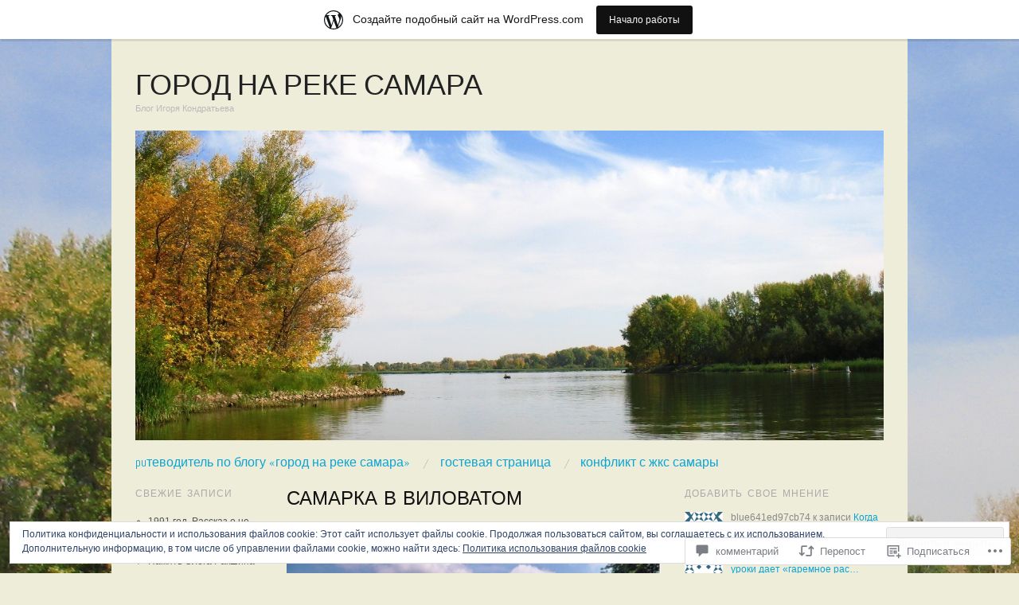

--- FILE ---
content_type: text/html; charset=UTF-8
request_url: https://gregorkon.wordpress.com/2012/10/24/6101/
body_size: 67366
content:
<!DOCTYPE html>
<!--[if IE 8]>
<html id="ie8" lang="ru-RU">
<![endif]-->
<!--[if !(IE 8)]><!-->
<html lang="ru-RU">
<!--<![endif]-->
<head>
<meta charset="UTF-8" />
<meta name="viewport" content="width=device-width,initial-scale=1" />
<title>Самарка в Виловатом  | Город на реке Самара</title>
<link rel="profile" href="http://gmpg.org/xfn/11" />
<link rel="pingback" href="https://gregorkon.wordpress.com/xmlrpc.php" />
<!--[if lt IE 9]>
<script src="https://s0.wp.com/wp-content/themes/pub/oxygen/js/html5.js?m=1335201688i" type="text/javascript"></script>
<![endif]-->

<meta name='robots' content='max-image-preview:large' />
<link rel='dns-prefetch' href='//s0.wp.com' />
<link rel='dns-prefetch' href='//widgets.wp.com' />
<link rel='dns-prefetch' href='//fonts-api.wp.com' />
<link rel='dns-prefetch' href='//af.pubmine.com' />
<link rel="alternate" type="application/rss+xml" title="Город на реке Самара &raquo; Лента" href="https://gregorkon.wordpress.com/feed/" />
<link rel="alternate" type="application/rss+xml" title="Город на реке Самара &raquo; Лента комментариев" href="https://gregorkon.wordpress.com/comments/feed/" />
<link rel="alternate" type="application/rss+xml" title="Город на реке Самара &raquo; Лента комментариев к &laquo;Самарка в Виловатом&raquo;" href="https://gregorkon.wordpress.com/2012/10/24/6101/feed/" />
	<script type="text/javascript">
		/* <![CDATA[ */
		function addLoadEvent(func) {
			var oldonload = window.onload;
			if (typeof window.onload != 'function') {
				window.onload = func;
			} else {
				window.onload = function () {
					oldonload();
					func();
				}
			}
		}
		/* ]]> */
	</script>
	<link crossorigin='anonymous' rel='stylesheet' id='all-css-0-1' href='/_static/??-eJx9jFsKAjEMRTdkjYNS8UNcS2caSqfpg0lKcfdORRQf+BM4ufceaEVNOQkmgVhVoep8YmjeOhQGrGuag0dFpoFgLGQEGViuhNuJeQO/BTNKMVN4MMSc+7GV1vGCXWJVySwf9E9JPuBLfKev+kjZPQfRLAHFJ6dGs8Baff/08SWeh6Me9GF30vv5BiA5ZKI=&cssminify=yes' type='text/css' media='all' />
<style id='wp-emoji-styles-inline-css'>

	img.wp-smiley, img.emoji {
		display: inline !important;
		border: none !important;
		box-shadow: none !important;
		height: 1em !important;
		width: 1em !important;
		margin: 0 0.07em !important;
		vertical-align: -0.1em !important;
		background: none !important;
		padding: 0 !important;
	}
/*# sourceURL=wp-emoji-styles-inline-css */
</style>
<link crossorigin='anonymous' rel='stylesheet' id='all-css-2-1' href='/wp-content/plugins/gutenberg-core/v22.2.0/build/styles/block-library/style.css?m=1764855221i&cssminify=yes' type='text/css' media='all' />
<style id='wp-block-library-inline-css'>
.has-text-align-justify {
	text-align:justify;
}
.has-text-align-justify{text-align:justify;}

/*# sourceURL=wp-block-library-inline-css */
</style><style id='global-styles-inline-css'>
:root{--wp--preset--aspect-ratio--square: 1;--wp--preset--aspect-ratio--4-3: 4/3;--wp--preset--aspect-ratio--3-4: 3/4;--wp--preset--aspect-ratio--3-2: 3/2;--wp--preset--aspect-ratio--2-3: 2/3;--wp--preset--aspect-ratio--16-9: 16/9;--wp--preset--aspect-ratio--9-16: 9/16;--wp--preset--color--black: #000000;--wp--preset--color--cyan-bluish-gray: #abb8c3;--wp--preset--color--white: #ffffff;--wp--preset--color--pale-pink: #f78da7;--wp--preset--color--vivid-red: #cf2e2e;--wp--preset--color--luminous-vivid-orange: #ff6900;--wp--preset--color--luminous-vivid-amber: #fcb900;--wp--preset--color--light-green-cyan: #7bdcb5;--wp--preset--color--vivid-green-cyan: #00d084;--wp--preset--color--pale-cyan-blue: #8ed1fc;--wp--preset--color--vivid-cyan-blue: #0693e3;--wp--preset--color--vivid-purple: #9b51e0;--wp--preset--gradient--vivid-cyan-blue-to-vivid-purple: linear-gradient(135deg,rgb(6,147,227) 0%,rgb(155,81,224) 100%);--wp--preset--gradient--light-green-cyan-to-vivid-green-cyan: linear-gradient(135deg,rgb(122,220,180) 0%,rgb(0,208,130) 100%);--wp--preset--gradient--luminous-vivid-amber-to-luminous-vivid-orange: linear-gradient(135deg,rgb(252,185,0) 0%,rgb(255,105,0) 100%);--wp--preset--gradient--luminous-vivid-orange-to-vivid-red: linear-gradient(135deg,rgb(255,105,0) 0%,rgb(207,46,46) 100%);--wp--preset--gradient--very-light-gray-to-cyan-bluish-gray: linear-gradient(135deg,rgb(238,238,238) 0%,rgb(169,184,195) 100%);--wp--preset--gradient--cool-to-warm-spectrum: linear-gradient(135deg,rgb(74,234,220) 0%,rgb(151,120,209) 20%,rgb(207,42,186) 40%,rgb(238,44,130) 60%,rgb(251,105,98) 80%,rgb(254,248,76) 100%);--wp--preset--gradient--blush-light-purple: linear-gradient(135deg,rgb(255,206,236) 0%,rgb(152,150,240) 100%);--wp--preset--gradient--blush-bordeaux: linear-gradient(135deg,rgb(254,205,165) 0%,rgb(254,45,45) 50%,rgb(107,0,62) 100%);--wp--preset--gradient--luminous-dusk: linear-gradient(135deg,rgb(255,203,112) 0%,rgb(199,81,192) 50%,rgb(65,88,208) 100%);--wp--preset--gradient--pale-ocean: linear-gradient(135deg,rgb(255,245,203) 0%,rgb(182,227,212) 50%,rgb(51,167,181) 100%);--wp--preset--gradient--electric-grass: linear-gradient(135deg,rgb(202,248,128) 0%,rgb(113,206,126) 100%);--wp--preset--gradient--midnight: linear-gradient(135deg,rgb(2,3,129) 0%,rgb(40,116,252) 100%);--wp--preset--font-size--small: 13px;--wp--preset--font-size--medium: 20px;--wp--preset--font-size--large: 36px;--wp--preset--font-size--x-large: 42px;--wp--preset--font-family--albert-sans: 'Albert Sans', sans-serif;--wp--preset--font-family--alegreya: Alegreya, serif;--wp--preset--font-family--arvo: Arvo, serif;--wp--preset--font-family--bodoni-moda: 'Bodoni Moda', serif;--wp--preset--font-family--bricolage-grotesque: 'Bricolage Grotesque', sans-serif;--wp--preset--font-family--cabin: Cabin, sans-serif;--wp--preset--font-family--chivo: Chivo, sans-serif;--wp--preset--font-family--commissioner: Commissioner, sans-serif;--wp--preset--font-family--cormorant: Cormorant, serif;--wp--preset--font-family--courier-prime: 'Courier Prime', monospace;--wp--preset--font-family--crimson-pro: 'Crimson Pro', serif;--wp--preset--font-family--dm-mono: 'DM Mono', monospace;--wp--preset--font-family--dm-sans: 'DM Sans', sans-serif;--wp--preset--font-family--dm-serif-display: 'DM Serif Display', serif;--wp--preset--font-family--domine: Domine, serif;--wp--preset--font-family--eb-garamond: 'EB Garamond', serif;--wp--preset--font-family--epilogue: Epilogue, sans-serif;--wp--preset--font-family--fahkwang: Fahkwang, sans-serif;--wp--preset--font-family--figtree: Figtree, sans-serif;--wp--preset--font-family--fira-sans: 'Fira Sans', sans-serif;--wp--preset--font-family--fjalla-one: 'Fjalla One', sans-serif;--wp--preset--font-family--fraunces: Fraunces, serif;--wp--preset--font-family--gabarito: Gabarito, system-ui;--wp--preset--font-family--ibm-plex-mono: 'IBM Plex Mono', monospace;--wp--preset--font-family--ibm-plex-sans: 'IBM Plex Sans', sans-serif;--wp--preset--font-family--ibarra-real-nova: 'Ibarra Real Nova', serif;--wp--preset--font-family--instrument-serif: 'Instrument Serif', serif;--wp--preset--font-family--inter: Inter, sans-serif;--wp--preset--font-family--josefin-sans: 'Josefin Sans', sans-serif;--wp--preset--font-family--jost: Jost, sans-serif;--wp--preset--font-family--libre-baskerville: 'Libre Baskerville', serif;--wp--preset--font-family--libre-franklin: 'Libre Franklin', sans-serif;--wp--preset--font-family--literata: Literata, serif;--wp--preset--font-family--lora: Lora, serif;--wp--preset--font-family--merriweather: Merriweather, serif;--wp--preset--font-family--montserrat: Montserrat, sans-serif;--wp--preset--font-family--newsreader: Newsreader, serif;--wp--preset--font-family--noto-sans-mono: 'Noto Sans Mono', sans-serif;--wp--preset--font-family--nunito: Nunito, sans-serif;--wp--preset--font-family--open-sans: 'Open Sans', sans-serif;--wp--preset--font-family--overpass: Overpass, sans-serif;--wp--preset--font-family--pt-serif: 'PT Serif', serif;--wp--preset--font-family--petrona: Petrona, serif;--wp--preset--font-family--piazzolla: Piazzolla, serif;--wp--preset--font-family--playfair-display: 'Playfair Display', serif;--wp--preset--font-family--plus-jakarta-sans: 'Plus Jakarta Sans', sans-serif;--wp--preset--font-family--poppins: Poppins, sans-serif;--wp--preset--font-family--raleway: Raleway, sans-serif;--wp--preset--font-family--roboto: Roboto, sans-serif;--wp--preset--font-family--roboto-slab: 'Roboto Slab', serif;--wp--preset--font-family--rubik: Rubik, sans-serif;--wp--preset--font-family--rufina: Rufina, serif;--wp--preset--font-family--sora: Sora, sans-serif;--wp--preset--font-family--source-sans-3: 'Source Sans 3', sans-serif;--wp--preset--font-family--source-serif-4: 'Source Serif 4', serif;--wp--preset--font-family--space-mono: 'Space Mono', monospace;--wp--preset--font-family--syne: Syne, sans-serif;--wp--preset--font-family--texturina: Texturina, serif;--wp--preset--font-family--urbanist: Urbanist, sans-serif;--wp--preset--font-family--work-sans: 'Work Sans', sans-serif;--wp--preset--spacing--20: 0.44rem;--wp--preset--spacing--30: 0.67rem;--wp--preset--spacing--40: 1rem;--wp--preset--spacing--50: 1.5rem;--wp--preset--spacing--60: 2.25rem;--wp--preset--spacing--70: 3.38rem;--wp--preset--spacing--80: 5.06rem;--wp--preset--shadow--natural: 6px 6px 9px rgba(0, 0, 0, 0.2);--wp--preset--shadow--deep: 12px 12px 50px rgba(0, 0, 0, 0.4);--wp--preset--shadow--sharp: 6px 6px 0px rgba(0, 0, 0, 0.2);--wp--preset--shadow--outlined: 6px 6px 0px -3px rgb(255, 255, 255), 6px 6px rgb(0, 0, 0);--wp--preset--shadow--crisp: 6px 6px 0px rgb(0, 0, 0);}:where(.is-layout-flex){gap: 0.5em;}:where(.is-layout-grid){gap: 0.5em;}body .is-layout-flex{display: flex;}.is-layout-flex{flex-wrap: wrap;align-items: center;}.is-layout-flex > :is(*, div){margin: 0;}body .is-layout-grid{display: grid;}.is-layout-grid > :is(*, div){margin: 0;}:where(.wp-block-columns.is-layout-flex){gap: 2em;}:where(.wp-block-columns.is-layout-grid){gap: 2em;}:where(.wp-block-post-template.is-layout-flex){gap: 1.25em;}:where(.wp-block-post-template.is-layout-grid){gap: 1.25em;}.has-black-color{color: var(--wp--preset--color--black) !important;}.has-cyan-bluish-gray-color{color: var(--wp--preset--color--cyan-bluish-gray) !important;}.has-white-color{color: var(--wp--preset--color--white) !important;}.has-pale-pink-color{color: var(--wp--preset--color--pale-pink) !important;}.has-vivid-red-color{color: var(--wp--preset--color--vivid-red) !important;}.has-luminous-vivid-orange-color{color: var(--wp--preset--color--luminous-vivid-orange) !important;}.has-luminous-vivid-amber-color{color: var(--wp--preset--color--luminous-vivid-amber) !important;}.has-light-green-cyan-color{color: var(--wp--preset--color--light-green-cyan) !important;}.has-vivid-green-cyan-color{color: var(--wp--preset--color--vivid-green-cyan) !important;}.has-pale-cyan-blue-color{color: var(--wp--preset--color--pale-cyan-blue) !important;}.has-vivid-cyan-blue-color{color: var(--wp--preset--color--vivid-cyan-blue) !important;}.has-vivid-purple-color{color: var(--wp--preset--color--vivid-purple) !important;}.has-black-background-color{background-color: var(--wp--preset--color--black) !important;}.has-cyan-bluish-gray-background-color{background-color: var(--wp--preset--color--cyan-bluish-gray) !important;}.has-white-background-color{background-color: var(--wp--preset--color--white) !important;}.has-pale-pink-background-color{background-color: var(--wp--preset--color--pale-pink) !important;}.has-vivid-red-background-color{background-color: var(--wp--preset--color--vivid-red) !important;}.has-luminous-vivid-orange-background-color{background-color: var(--wp--preset--color--luminous-vivid-orange) !important;}.has-luminous-vivid-amber-background-color{background-color: var(--wp--preset--color--luminous-vivid-amber) !important;}.has-light-green-cyan-background-color{background-color: var(--wp--preset--color--light-green-cyan) !important;}.has-vivid-green-cyan-background-color{background-color: var(--wp--preset--color--vivid-green-cyan) !important;}.has-pale-cyan-blue-background-color{background-color: var(--wp--preset--color--pale-cyan-blue) !important;}.has-vivid-cyan-blue-background-color{background-color: var(--wp--preset--color--vivid-cyan-blue) !important;}.has-vivid-purple-background-color{background-color: var(--wp--preset--color--vivid-purple) !important;}.has-black-border-color{border-color: var(--wp--preset--color--black) !important;}.has-cyan-bluish-gray-border-color{border-color: var(--wp--preset--color--cyan-bluish-gray) !important;}.has-white-border-color{border-color: var(--wp--preset--color--white) !important;}.has-pale-pink-border-color{border-color: var(--wp--preset--color--pale-pink) !important;}.has-vivid-red-border-color{border-color: var(--wp--preset--color--vivid-red) !important;}.has-luminous-vivid-orange-border-color{border-color: var(--wp--preset--color--luminous-vivid-orange) !important;}.has-luminous-vivid-amber-border-color{border-color: var(--wp--preset--color--luminous-vivid-amber) !important;}.has-light-green-cyan-border-color{border-color: var(--wp--preset--color--light-green-cyan) !important;}.has-vivid-green-cyan-border-color{border-color: var(--wp--preset--color--vivid-green-cyan) !important;}.has-pale-cyan-blue-border-color{border-color: var(--wp--preset--color--pale-cyan-blue) !important;}.has-vivid-cyan-blue-border-color{border-color: var(--wp--preset--color--vivid-cyan-blue) !important;}.has-vivid-purple-border-color{border-color: var(--wp--preset--color--vivid-purple) !important;}.has-vivid-cyan-blue-to-vivid-purple-gradient-background{background: var(--wp--preset--gradient--vivid-cyan-blue-to-vivid-purple) !important;}.has-light-green-cyan-to-vivid-green-cyan-gradient-background{background: var(--wp--preset--gradient--light-green-cyan-to-vivid-green-cyan) !important;}.has-luminous-vivid-amber-to-luminous-vivid-orange-gradient-background{background: var(--wp--preset--gradient--luminous-vivid-amber-to-luminous-vivid-orange) !important;}.has-luminous-vivid-orange-to-vivid-red-gradient-background{background: var(--wp--preset--gradient--luminous-vivid-orange-to-vivid-red) !important;}.has-very-light-gray-to-cyan-bluish-gray-gradient-background{background: var(--wp--preset--gradient--very-light-gray-to-cyan-bluish-gray) !important;}.has-cool-to-warm-spectrum-gradient-background{background: var(--wp--preset--gradient--cool-to-warm-spectrum) !important;}.has-blush-light-purple-gradient-background{background: var(--wp--preset--gradient--blush-light-purple) !important;}.has-blush-bordeaux-gradient-background{background: var(--wp--preset--gradient--blush-bordeaux) !important;}.has-luminous-dusk-gradient-background{background: var(--wp--preset--gradient--luminous-dusk) !important;}.has-pale-ocean-gradient-background{background: var(--wp--preset--gradient--pale-ocean) !important;}.has-electric-grass-gradient-background{background: var(--wp--preset--gradient--electric-grass) !important;}.has-midnight-gradient-background{background: var(--wp--preset--gradient--midnight) !important;}.has-small-font-size{font-size: var(--wp--preset--font-size--small) !important;}.has-medium-font-size{font-size: var(--wp--preset--font-size--medium) !important;}.has-large-font-size{font-size: var(--wp--preset--font-size--large) !important;}.has-x-large-font-size{font-size: var(--wp--preset--font-size--x-large) !important;}.has-albert-sans-font-family{font-family: var(--wp--preset--font-family--albert-sans) !important;}.has-alegreya-font-family{font-family: var(--wp--preset--font-family--alegreya) !important;}.has-arvo-font-family{font-family: var(--wp--preset--font-family--arvo) !important;}.has-bodoni-moda-font-family{font-family: var(--wp--preset--font-family--bodoni-moda) !important;}.has-bricolage-grotesque-font-family{font-family: var(--wp--preset--font-family--bricolage-grotesque) !important;}.has-cabin-font-family{font-family: var(--wp--preset--font-family--cabin) !important;}.has-chivo-font-family{font-family: var(--wp--preset--font-family--chivo) !important;}.has-commissioner-font-family{font-family: var(--wp--preset--font-family--commissioner) !important;}.has-cormorant-font-family{font-family: var(--wp--preset--font-family--cormorant) !important;}.has-courier-prime-font-family{font-family: var(--wp--preset--font-family--courier-prime) !important;}.has-crimson-pro-font-family{font-family: var(--wp--preset--font-family--crimson-pro) !important;}.has-dm-mono-font-family{font-family: var(--wp--preset--font-family--dm-mono) !important;}.has-dm-sans-font-family{font-family: var(--wp--preset--font-family--dm-sans) !important;}.has-dm-serif-display-font-family{font-family: var(--wp--preset--font-family--dm-serif-display) !important;}.has-domine-font-family{font-family: var(--wp--preset--font-family--domine) !important;}.has-eb-garamond-font-family{font-family: var(--wp--preset--font-family--eb-garamond) !important;}.has-epilogue-font-family{font-family: var(--wp--preset--font-family--epilogue) !important;}.has-fahkwang-font-family{font-family: var(--wp--preset--font-family--fahkwang) !important;}.has-figtree-font-family{font-family: var(--wp--preset--font-family--figtree) !important;}.has-fira-sans-font-family{font-family: var(--wp--preset--font-family--fira-sans) !important;}.has-fjalla-one-font-family{font-family: var(--wp--preset--font-family--fjalla-one) !important;}.has-fraunces-font-family{font-family: var(--wp--preset--font-family--fraunces) !important;}.has-gabarito-font-family{font-family: var(--wp--preset--font-family--gabarito) !important;}.has-ibm-plex-mono-font-family{font-family: var(--wp--preset--font-family--ibm-plex-mono) !important;}.has-ibm-plex-sans-font-family{font-family: var(--wp--preset--font-family--ibm-plex-sans) !important;}.has-ibarra-real-nova-font-family{font-family: var(--wp--preset--font-family--ibarra-real-nova) !important;}.has-instrument-serif-font-family{font-family: var(--wp--preset--font-family--instrument-serif) !important;}.has-inter-font-family{font-family: var(--wp--preset--font-family--inter) !important;}.has-josefin-sans-font-family{font-family: var(--wp--preset--font-family--josefin-sans) !important;}.has-jost-font-family{font-family: var(--wp--preset--font-family--jost) !important;}.has-libre-baskerville-font-family{font-family: var(--wp--preset--font-family--libre-baskerville) !important;}.has-libre-franklin-font-family{font-family: var(--wp--preset--font-family--libre-franklin) !important;}.has-literata-font-family{font-family: var(--wp--preset--font-family--literata) !important;}.has-lora-font-family{font-family: var(--wp--preset--font-family--lora) !important;}.has-merriweather-font-family{font-family: var(--wp--preset--font-family--merriweather) !important;}.has-montserrat-font-family{font-family: var(--wp--preset--font-family--montserrat) !important;}.has-newsreader-font-family{font-family: var(--wp--preset--font-family--newsreader) !important;}.has-noto-sans-mono-font-family{font-family: var(--wp--preset--font-family--noto-sans-mono) !important;}.has-nunito-font-family{font-family: var(--wp--preset--font-family--nunito) !important;}.has-open-sans-font-family{font-family: var(--wp--preset--font-family--open-sans) !important;}.has-overpass-font-family{font-family: var(--wp--preset--font-family--overpass) !important;}.has-pt-serif-font-family{font-family: var(--wp--preset--font-family--pt-serif) !important;}.has-petrona-font-family{font-family: var(--wp--preset--font-family--petrona) !important;}.has-piazzolla-font-family{font-family: var(--wp--preset--font-family--piazzolla) !important;}.has-playfair-display-font-family{font-family: var(--wp--preset--font-family--playfair-display) !important;}.has-plus-jakarta-sans-font-family{font-family: var(--wp--preset--font-family--plus-jakarta-sans) !important;}.has-poppins-font-family{font-family: var(--wp--preset--font-family--poppins) !important;}.has-raleway-font-family{font-family: var(--wp--preset--font-family--raleway) !important;}.has-roboto-font-family{font-family: var(--wp--preset--font-family--roboto) !important;}.has-roboto-slab-font-family{font-family: var(--wp--preset--font-family--roboto-slab) !important;}.has-rubik-font-family{font-family: var(--wp--preset--font-family--rubik) !important;}.has-rufina-font-family{font-family: var(--wp--preset--font-family--rufina) !important;}.has-sora-font-family{font-family: var(--wp--preset--font-family--sora) !important;}.has-source-sans-3-font-family{font-family: var(--wp--preset--font-family--source-sans-3) !important;}.has-source-serif-4-font-family{font-family: var(--wp--preset--font-family--source-serif-4) !important;}.has-space-mono-font-family{font-family: var(--wp--preset--font-family--space-mono) !important;}.has-syne-font-family{font-family: var(--wp--preset--font-family--syne) !important;}.has-texturina-font-family{font-family: var(--wp--preset--font-family--texturina) !important;}.has-urbanist-font-family{font-family: var(--wp--preset--font-family--urbanist) !important;}.has-work-sans-font-family{font-family: var(--wp--preset--font-family--work-sans) !important;}
/*# sourceURL=global-styles-inline-css */
</style>

<style id='classic-theme-styles-inline-css'>
/*! This file is auto-generated */
.wp-block-button__link{color:#fff;background-color:#32373c;border-radius:9999px;box-shadow:none;text-decoration:none;padding:calc(.667em + 2px) calc(1.333em + 2px);font-size:1.125em}.wp-block-file__button{background:#32373c;color:#fff;text-decoration:none}
/*# sourceURL=/wp-includes/css/classic-themes.min.css */
</style>
<link crossorigin='anonymous' rel='stylesheet' id='all-css-4-1' href='/_static/??-eJx9j9sOwjAIhl/[base64]&cssminify=yes' type='text/css' media='all' />
<link rel='stylesheet' id='verbum-gutenberg-css-css' href='https://widgets.wp.com/verbum-block-editor/block-editor.css?ver=1738686361' media='all' />
<link crossorigin='anonymous' rel='stylesheet' id='screen-css-7-1' href='/wp-content/themes/pub/oxygen/style.css?m=1741693338i&cssminify=yes' type='text/css' media='screen' />
<link rel='stylesheet' id='font-abel-css' href='https://fonts-api.wp.com/css?family=Abel&#038;ver=20120821' media='all' />
<link crossorigin='anonymous' rel='stylesheet' id='all-css-10-1' href='/_static/??-eJx9y0EKwkAMheELGUNhRF2IZ2lDjCOZZGhmqL29dVc37t4P78OlArk1tobtyYUDa5/Q36uwYTbCaKsyLJW8HCnigDtROlTtki1w5kldtim4vXb5Dwk7qNPYsttPwEPHPH/pvdyGdLqmdDkP6fUBzX1Amw==&cssminify=yes' type='text/css' media='all' />
<link crossorigin='anonymous' rel='stylesheet' id='print-css-11-1' href='/wp-content/mu-plugins/global-print/global-print.css?m=1465851035i&cssminify=yes' type='text/css' media='print' />
<link crossorigin='anonymous' rel='stylesheet' id='all-css-12-1' href='/wp-content/mu-plugins/infinity/themes/pub/oxygen.css?m=1339516582i&cssminify=yes' type='text/css' media='all' />
<style id='jetpack-global-styles-frontend-style-inline-css'>
:root { --font-headings: unset; --font-base: unset; --font-headings-default: -apple-system,BlinkMacSystemFont,"Segoe UI",Roboto,Oxygen-Sans,Ubuntu,Cantarell,"Helvetica Neue",sans-serif; --font-base-default: -apple-system,BlinkMacSystemFont,"Segoe UI",Roboto,Oxygen-Sans,Ubuntu,Cantarell,"Helvetica Neue",sans-serif;}
/*# sourceURL=jetpack-global-styles-frontend-style-inline-css */
</style>
<link crossorigin='anonymous' rel='stylesheet' id='all-css-14-1' href='/_static/??-eJyNjcEKwjAQRH/IuFQj9SJ+isRsSLZusqWbUPx7W+lFBPEyzMDMPJhH46XUUCrkZkZukYrCEOro/GPLkEVWwcZBQZObAjrE59tSiXuvuoP/n25UPKh4cmxYouhH+HqrKeSFmyxElrvjX7iZMIaqsFQ2b+JEaFxBw6R13V7zpetPx8PZ9p0dXpQMX7Y=&cssminify=yes' type='text/css' media='all' />
<script type="text/javascript" id="jetpack_related-posts-js-extra">
/* <![CDATA[ */
var related_posts_js_options = {"post_heading":"h4"};
//# sourceURL=jetpack_related-posts-js-extra
/* ]]> */
</script>
<script type="text/javascript" id="wpcom-actionbar-placeholder-js-extra">
/* <![CDATA[ */
var actionbardata = {"siteID":"8410426","postID":"22526","siteURL":"https://gregorkon.wordpress.com","xhrURL":"https://gregorkon.wordpress.com/wp-admin/admin-ajax.php","nonce":"ea2019d99d","isLoggedIn":"","statusMessage":"","subsEmailDefault":"instantly","proxyScriptUrl":"https://s0.wp.com/wp-content/js/wpcom-proxy-request.js?m=1513050504i&amp;ver=20211021","shortlink":"https://wp.me/szhW2-6101","i18n":{"followedText":"\u041d\u043e\u0432\u044b\u0435 \u0437\u0430\u043f\u0438\u0441\u0438 \u0441 \u044d\u0442\u043e\u0433\u043e \u0441\u0430\u0439\u0442\u0430 \u043f\u043e\u044f\u0432\u044f\u0442\u0441\u044f \u0432 \u0432\u0430\u0448\u0435\u043c \u0440\u0430\u0437\u0434\u0435\u043b\u0435 \u003Ca href=\"https://wordpress.com/reader\"\u003E\u0427\u0438\u0442\u0430\u043b\u043a\u0430\u003C/a\u003E","foldBar":"\u0421\u0432\u0435\u0440\u043d\u0443\u0442\u044c \u044d\u0442\u0443 \u043f\u0430\u043d\u0435\u043b\u044c","unfoldBar":"\u0420\u0430\u0437\u0432\u0435\u0440\u043d\u0443\u0442\u044c \u044d\u0442\u0443 \u043f\u0430\u043d\u0435\u043b\u044c","shortLinkCopied":"\u041a\u043e\u0440\u043e\u0442\u043a\u0430\u044f \u0441\u0441\u044b\u043b\u043a\u0430 \u0441\u043a\u043e\u043f\u0438\u0440\u043e\u0432\u0430\u043d\u0430 \u0432 \u0431\u0443\u0444\u0435\u0440 \u043e\u0431\u043c\u0435\u043d\u0430."}};
//# sourceURL=wpcom-actionbar-placeholder-js-extra
/* ]]> */
</script>
<script type="text/javascript" id="jetpack-mu-wpcom-settings-js-before">
/* <![CDATA[ */
var JETPACK_MU_WPCOM_SETTINGS = {"assetsUrl":"https://s0.wp.com/wp-content/mu-plugins/jetpack-mu-wpcom-plugin/moon/jetpack_vendor/automattic/jetpack-mu-wpcom/src/build/"};
//# sourceURL=jetpack-mu-wpcom-settings-js-before
/* ]]> */
</script>
<script crossorigin='anonymous' type='text/javascript'  src='/_static/??-eJx1j10KwjAQhC/kdmuh+iQeRdIkhMRkN+bH2tvbYpUK+jQMM3zD4BhBMhVNBUOF6KuxlNHpEoW8rh4DM+HFksShWq8waS+KVhA5l/ztmmCpcXmHG7CbO75ATPyY3tkM81XpvITuVnWaVtkC/pYgWJPm0V9rg2fzOTJyUkJlkF7k/ALJEPHeLQLEBEbFNCPO4bQ/9n3bHrqud0+pPGch'></script>
<script type="text/javascript" id="rlt-proxy-js-after">
/* <![CDATA[ */
	rltInitialize( {"token":null,"iframeOrigins":["https:\/\/widgets.wp.com"]} );
//# sourceURL=rlt-proxy-js-after
/* ]]> */
</script>
<link rel="EditURI" type="application/rsd+xml" title="RSD" href="https://gregorkon.wordpress.com/xmlrpc.php?rsd" />
<meta name="generator" content="WordPress.com" />
<link rel="canonical" href="https://gregorkon.wordpress.com/2012/10/24/6101/" />
<link rel='shortlink' href='https://wp.me/szhW2-6101' />
<link rel="alternate" type="application/json+oembed" href="https://public-api.wordpress.com/oembed/?format=json&amp;url=https%3A%2F%2Fgregorkon.wordpress.com%2F2012%2F10%2F24%2F6101%2F&amp;for=wpcom-auto-discovery" /><link rel="alternate" type="application/xml+oembed" href="https://public-api.wordpress.com/oembed/?format=xml&amp;url=https%3A%2F%2Fgregorkon.wordpress.com%2F2012%2F10%2F24%2F6101%2F&amp;for=wpcom-auto-discovery" />
<!-- Jetpack Open Graph Tags -->
<meta property="og:type" content="article" />
<meta property="og:title" content="Самарка в Виловатом" />
<meta property="og:url" content="https://gregorkon.wordpress.com/2012/10/24/6101/" />
<meta property="og:description" content="Замечательно, что и у сельских поселений по реке Самарка появляются свои страницы в рунете. Это фотографии со страницы сайта села Виловатое Богатовского района Река &#8212; главная достопримечатель…" />
<meta property="article:published_time" content="2012-10-24T10:00:43+00:00" />
<meta property="article:modified_time" content="2012-10-24T10:01:03+00:00" />
<meta property="og:site_name" content="Город на реке Самара" />
<meta property="og:image" content="https://gregorkon.wordpress.com/wp-content/uploads/2012/09/1.jpg" />
<meta property="og:image:width" content="510" />
<meta property="og:image:height" content="278" />
<meta property="og:image:alt" content="" />
<meta property="og:locale" content="ru_RU" />
<meta property="fb:app_id" content="249643311490" />
<meta property="article:publisher" content="https://www.facebook.com/WordPresscom" />
<meta name="twitter:creator" content="@gregorkon" />
<meta name="twitter:text:title" content="Самарка в Виловатом" />
<meta name="twitter:image" content="https://gregorkon.wordpress.com/wp-content/uploads/2012/09/1.jpg?w=640" />
<meta name="twitter:card" content="summary_large_image" />

<!-- End Jetpack Open Graph Tags -->
<link rel="shortcut icon" type="image/x-icon" href="https://secure.gravatar.com/blavatar/4fc1390841c5c995b99f2fbd46d6fb0f32dbe354fee67cdb96d8ebef84b87b30?s=32" sizes="16x16" />
<link rel="icon" type="image/x-icon" href="https://secure.gravatar.com/blavatar/4fc1390841c5c995b99f2fbd46d6fb0f32dbe354fee67cdb96d8ebef84b87b30?s=32" sizes="16x16" />
<link rel="apple-touch-icon" href="https://secure.gravatar.com/blavatar/4fc1390841c5c995b99f2fbd46d6fb0f32dbe354fee67cdb96d8ebef84b87b30?s=114" />
<link rel='openid.server' href='https://gregorkon.wordpress.com/?openidserver=1' />
<link rel='openid.delegate' href='https://gregorkon.wordpress.com/' />
<link rel="search" type="application/opensearchdescription+xml" href="https://gregorkon.wordpress.com/osd.xml" title="Город на реке Самара" />
<link rel="search" type="application/opensearchdescription+xml" href="https://s1.wp.com/opensearch.xml" title="WordPress.com" />
<meta name="theme-color" content="#ededda" />
	<style type="text/css">
		#page {
			background-color: #ededda		}
	</style>
	<style>
		html {
			font-size: 16px;
		}
		h1, h2, h3, h4, h5, h6, dl dt, blockquote, blockquote blockquote blockquote, .site-title, .main-navigation a, .widget_calendar caption {
			font-family: 'Abel', sans-serif;
		}
		.error, .entry-title a, .entry-content a, entry-summary a, .main-navigation > div > ul > li > a, .widget a, .post-navigation a, #image-navigation a, .pingback a, .logged-in-as a, .more-articles .entry-title a:hover, .widget_flickr #flickr_badge_uber_wrapper a {
			color: #0da4d3;
		}
		a:hover, .comment-meta a, .comment-meta a:visited {
			border-color: #0da4d3;
		}
		a.read-more, a.read-more:visited, .pagination a:hover, .comment-navigation a:hover, button, html input[type="button"], input[type="reset"], input[type="submit"], #infinite-handle span {
			background-color: #0da4d3;
		}
	</style>
<style type="text/css">.recentcomments a{display:inline !important;padding:0 !important;margin:0 !important;}</style>		<style type="text/css">
			.recentcomments a {
				display: inline !important;
				padding: 0 !important;
				margin: 0 !important;
			}

			table.recentcommentsavatartop img.avatar, table.recentcommentsavatarend img.avatar {
				border: 0px;
				margin: 0;
			}

			table.recentcommentsavatartop a, table.recentcommentsavatarend a {
				border: 0px !important;
				background-color: transparent !important;
			}

			td.recentcommentsavatarend, td.recentcommentsavatartop {
				padding: 0px 0px 1px 0px;
				margin: 0px;
			}

			td.recentcommentstextend {
				border: none !important;
				padding: 0px 0px 2px 10px;
			}

			.rtl td.recentcommentstextend {
				padding: 0px 10px 2px 0px;
			}

			td.recentcommentstexttop {
				border: none;
				padding: 0px 0px 0px 10px;
			}

			.rtl td.recentcommentstexttop {
				padding: 0px 10px 0px 0px;
			}
		</style>
		<meta name="description" content="Замечательно, что и у сельских поселений по реке Самарка появляются свои страницы в рунете. Это фотографии со страницы сайта села Виловатое Богатовского района Река - главная достопримечательность этого края, а еще здесь родились поэт Родион Акульшин, архитектор Георгий Мошков, купец Шихобалов Но об Акульшине в Виловатом открыто ничего не пишут, может стесняются.. Кстати, хоккейная калда в&hellip;" />
	<style type="text/css">
			.site-title a {
			color: #222222;
		}
		</style>
	<style type="text/css" id="custom-background-css">
body.custom-background { background-color: #ededda; background-image: url("https://gregorkon.files.wordpress.com/2013/02/img_69011.jpg"); background-position: left top; background-size: auto; background-repeat: repeat; background-attachment: scroll; }
</style>
	<script type="text/javascript">
/* <![CDATA[ */
var wa_client = {}; wa_client.cmd = []; wa_client.config = { 'blog_id': 8410426, 'blog_language': 'ru', 'is_wordads': false, 'hosting_type': 0, 'afp_account_id': 'pub-1023121647664946', 'afp_host_id': 5038568878849053, 'theme': 'pub/oxygen', '_': { 'title': 'Реклама', 'privacy_settings': 'Настройки приватности' }, 'formats': [ 'inline', 'belowpost', 'bottom_sticky', 'sidebar_sticky_right', 'sidebar', 'gutenberg_rectangle', 'gutenberg_leaderboard', 'gutenberg_mobile_leaderboard', 'gutenberg_skyscraper' ] };
/* ]]> */
</script>
		<script type="text/javascript">

			window.doNotSellCallback = function() {

				var linkElements = [
					'a[href="https://wordpress.com/?ref=footer_blog"]',
					'a[href="https://wordpress.com/?ref=footer_website"]',
					'a[href="https://wordpress.com/?ref=vertical_footer"]',
					'a[href^="https://wordpress.com/?ref=footer_segment_"]',
				].join(',');

				var dnsLink = document.createElement( 'a' );
				dnsLink.href = 'https://wordpress.com/ru/advertising-program-optout/';
				dnsLink.classList.add( 'do-not-sell-link' );
				dnsLink.rel = 'nofollow';
				dnsLink.style.marginLeft = '0.5em';
				dnsLink.textContent = 'Отказ от продажи персональных данных и их передачи третьим лицам';

				var creditLinks = document.querySelectorAll( linkElements );

				if ( 0 === creditLinks.length ) {
					return false;
				}

				Array.prototype.forEach.call( creditLinks, function( el ) {
					el.insertAdjacentElement( 'afterend', dnsLink );
				});

				return true;
			};

		</script>
		<script type="text/javascript">
	window.google_analytics_uacct = "UA-52447-2";
</script>

<script type="text/javascript">
	var _gaq = _gaq || [];
	_gaq.push(['_setAccount', 'UA-52447-2']);
	_gaq.push(['_gat._anonymizeIp']);
	_gaq.push(['_setDomainName', 'wordpress.com']);
	_gaq.push(['_initData']);
	_gaq.push(['_trackPageview']);

	(function() {
		var ga = document.createElement('script'); ga.type = 'text/javascript'; ga.async = true;
		ga.src = ('https:' == document.location.protocol ? 'https://ssl' : 'http://www') + '.google-analytics.com/ga.js';
		(document.getElementsByTagName('head')[0] || document.getElementsByTagName('body')[0]).appendChild(ga);
	})();
</script>
<link crossorigin='anonymous' rel='stylesheet' id='all-css-0-3' href='/_static/??-eJydj9EOwjAIRX/ISqYz+mL8FFMpcWhbmkG3+PfOZGqML8Y3OJccAMbiULJRNkjVlVjPnBUuZMXjde4hiWQ4ckY4RcGrgo5cqF+i6gJ+NyQJNZIC+l6qUnwNPcEvwgmNBSV9mOfwOFAO0oOvJsmbMb5XRK/K6KyjRK6jON0PgdWgJy2SlQdyAwcS/Sb/PjpyOJMpmBRXRKdK7RbpoTukfbPdrFe7dtu0lzv18ZTR&cssminify=yes' type='text/css' media='all' />
</head>

<body class="wp-singular post-template-default single single-post postid-22526 single-format-standard custom-background wp-theme-puboxygen no-js customizer-styles-applied jetpack-reblog-enabled has-marketing-bar has-marketing-bar-theme-oxygen">
<div id="page" class="hfeed site">
		<header id="masthead" class="site-header" role="banner">
		<hgroup>
			<a href="https://gregorkon.wordpress.com/" class="site-logo-link" rel="home" itemprop="url"></a>			<h1 class="site-title"><a href="https://gregorkon.wordpress.com/" title="Город на реке Самара" rel="home">Город на реке Самара</a></h1>
			<h2 class="site-description">Блог Игоря Кондратьева</h2>
		</hgroup>

		
		
			<a href="https://gregorkon.wordpress.com/" title="Город на реке Самара" rel="home">
				<img src="https://gregorkon.wordpress.com/wp-content/uploads/2013/02/cropped-img_6975.jpg" width="1376" height="570" alt="" class="custom-header" />
			</a>

		
		<nav role="navigation" class="site-navigation main-navigation clear-fix">
			<h1 class="assistive-text">Главное меню</h1>
			<div class="assistive-text skip-link"><a href="#content" title="Перейти к содержимому">Перейти к содержимому</a></div>

			<div class="menu"><ul>
<li class="page_item page-item-4891"><a href="https://gregorkon.wordpress.com/100-2/">Puтеводитель по блогу «Город на реке Самара»</a></li>
<li class="page_item page-item-608"><a href="https://gregorkon.wordpress.com/1-3/">Гостевая страница</a></li>
<li class="page_item page-item-28496"><a href="https://gregorkon.wordpress.com/%d0%ba%d0%be%d0%bd%d1%84%d0%bb%d0%b8%d0%ba%d1%82-%d1%81-%d0%b6%d0%ba%d1%81-%d1%81%d0%b0%d0%bc%d0%b0%d1%80%d1%8b/">Конфликт с ЖКС Самары</a></li>
</ul></div>
		</nav>
	</header><!-- #masthead .site-header -->

	<div id="main" class="clear-fix">
		<div id="primary" class="site-content">
			<div id="content" role="main">

			
				
<article id="post-22526" class="clear-fix post-22526 post type-post status-publish format-standard hentry category-37110503 tag-62957889 tag-97856100 tag-114082047 tag-114082053 tag-vilovatoe-com">
	<header class="entry-header">
		<h1 class="entry-title">Самарка в Виловатом</h1>

		<div class="entry-meta">
			<span class="entry-date"><a href="https://gregorkon.wordpress.com/2012/10/24/6101/" title="19.44" rel="bookmark"><time class="entry-date" datetime="2012-10-24T10:00:43+00:00" pubdate>24.10.2012</time></a></span>			<span class="sep">&middot;</span>
			<span class="byline">by <span class="author vcard"><a class="url fn n" href="https://gregorkon.wordpress.com/author/nzeland/" title="Смотреть все записи автора gregorkon" rel="author">gregorkon</a></span></span>			<span class="sep">&middot;</span>
			in <a href="https://gregorkon.wordpress.com/category/%d0%bd%d0%b0-%d1%80%d0%b5%d0%ba%d0%b5/" rel="category tag">На реке</a>.			<span class="sep">&middot;</span>
					</div><!-- .entry-meta -->
	</header><!-- .entry-header -->

	<div class="entry-content clear-fix">
		<p><a href="https://gregorkon.wordpress.com/wp-content/uploads/2012/09/1.jpg"><img data-attachment-id="22527" data-permalink="https://gregorkon.wordpress.com/2012/10/24/6101/1-147/#main" data-orig-file="https://gregorkon.wordpress.com/wp-content/uploads/2012/09/1.jpg" data-orig-size="640,349" data-comments-opened="1" data-image-meta="{&quot;aperture&quot;:&quot;0&quot;,&quot;credit&quot;:&quot;&quot;,&quot;camera&quot;:&quot;&quot;,&quot;caption&quot;:&quot;&quot;,&quot;created_timestamp&quot;:&quot;0&quot;,&quot;copyright&quot;:&quot;&quot;,&quot;focal_length&quot;:&quot;0&quot;,&quot;iso&quot;:&quot;0&quot;,&quot;shutter_speed&quot;:&quot;0&quot;,&quot;title&quot;:&quot;&quot;}" data-image-title="1" data-image-description="" data-image-caption="" data-medium-file="https://gregorkon.wordpress.com/wp-content/uploads/2012/09/1.jpg?w=400" data-large-file="https://gregorkon.wordpress.com/wp-content/uploads/2012/09/1.jpg?w=470" class="aligncenter size-full wp-image-22527" title="1" alt="" src="https://gregorkon.wordpress.com/wp-content/uploads/2012/09/1.jpg?w=470"   srcset="https://gregorkon.wordpress.com/wp-content/uploads/2012/09/1.jpg?w=510&amp;h=278 510w, https://gregorkon.wordpress.com/wp-content/uploads/2012/09/1.jpg?w=150&amp;h=82 150w, https://gregorkon.wordpress.com/wp-content/uploads/2012/09/1.jpg?w=400&amp;h=218 400w, https://gregorkon.wordpress.com/wp-content/uploads/2012/09/1.jpg 640w" sizes="(max-width: 510px) 100vw, 510px" /></a></p>
<p>Замечательно, что и у сельских поселений по реке Самарка появляются свои страницы в рунете.<a href="https://gregorkon.wordpress.com/wp-content/uploads/2012/09/1-1.jpg"><img data-attachment-id="22528" data-permalink="https://gregorkon.wordpress.com/2012/10/24/6101/1-1-3/#main" data-orig-file="https://gregorkon.wordpress.com/wp-content/uploads/2012/09/1-1.jpg" data-orig-size="630,473" data-comments-opened="1" data-image-meta="{&quot;aperture&quot;:&quot;0&quot;,&quot;credit&quot;:&quot;&quot;,&quot;camera&quot;:&quot;&quot;,&quot;caption&quot;:&quot;&quot;,&quot;created_timestamp&quot;:&quot;0&quot;,&quot;copyright&quot;:&quot;&quot;,&quot;focal_length&quot;:&quot;0&quot;,&quot;iso&quot;:&quot;0&quot;,&quot;shutter_speed&quot;:&quot;0&quot;,&quot;title&quot;:&quot;&quot;}" data-image-title="1-1" data-image-description="" data-image-caption="" data-medium-file="https://gregorkon.wordpress.com/wp-content/uploads/2012/09/1-1.jpg?w=400" data-large-file="https://gregorkon.wordpress.com/wp-content/uploads/2012/09/1-1.jpg?w=470" class="aligncenter size-full wp-image-22528" title="1-1" alt="" src="https://gregorkon.wordpress.com/wp-content/uploads/2012/09/1-1.jpg?w=470"   srcset="https://gregorkon.wordpress.com/wp-content/uploads/2012/09/1-1.jpg?w=510&amp;h=383 510w, https://gregorkon.wordpress.com/wp-content/uploads/2012/09/1-1.jpg?w=150&amp;h=113 150w, https://gregorkon.wordpress.com/wp-content/uploads/2012/09/1-1.jpg?w=400&amp;h=300 400w, https://gregorkon.wordpress.com/wp-content/uploads/2012/09/1-1.jpg 630w" sizes="(max-width: 510px) 100vw, 510px" /></a></p>
<p>Это фотографии со страницы сайта села <a href="http://vilovatoe.com/foto/reka-samara/">Виловатое Богатовского района</a></p>
<p><a href="https://gregorkon.wordpress.com/wp-content/uploads/2012/09/1-2.jpg"><img data-attachment-id="22529" data-permalink="https://gregorkon.wordpress.com/2012/10/24/6101/1-2-2/#main" data-orig-file="https://gregorkon.wordpress.com/wp-content/uploads/2012/09/1-2.jpg" data-orig-size="638,465" data-comments-opened="1" data-image-meta="{&quot;aperture&quot;:&quot;0&quot;,&quot;credit&quot;:&quot;&quot;,&quot;camera&quot;:&quot;&quot;,&quot;caption&quot;:&quot;&quot;,&quot;created_timestamp&quot;:&quot;0&quot;,&quot;copyright&quot;:&quot;&quot;,&quot;focal_length&quot;:&quot;0&quot;,&quot;iso&quot;:&quot;0&quot;,&quot;shutter_speed&quot;:&quot;0&quot;,&quot;title&quot;:&quot;&quot;}" data-image-title="1-2" data-image-description="" data-image-caption="" data-medium-file="https://gregorkon.wordpress.com/wp-content/uploads/2012/09/1-2.jpg?w=400" data-large-file="https://gregorkon.wordpress.com/wp-content/uploads/2012/09/1-2.jpg?w=470" class="aligncenter size-full wp-image-22529" title="1-2" alt="" src="https://gregorkon.wordpress.com/wp-content/uploads/2012/09/1-2.jpg?w=470"   srcset="https://gregorkon.wordpress.com/wp-content/uploads/2012/09/1-2.jpg?w=510&amp;h=372 510w, https://gregorkon.wordpress.com/wp-content/uploads/2012/09/1-2.jpg?w=150&amp;h=109 150w, https://gregorkon.wordpress.com/wp-content/uploads/2012/09/1-2.jpg?w=400&amp;h=292 400w, https://gregorkon.wordpress.com/wp-content/uploads/2012/09/1-2.jpg 638w" sizes="(max-width: 510px) 100vw, 510px" /></a></p>
<p>Река &#8212; главная достопримечательность этого края, а еще здесь родились поэт Родион Акульшин, архитектор Георгий Мошков, купец Шихобалов</p>
<p><a href="https://gregorkon.wordpress.com/wp-content/uploads/2012/09/1-3.jpg"><img data-attachment-id="22530" data-permalink="https://gregorkon.wordpress.com/2012/10/24/6101/1-3-2/#main" data-orig-file="https://gregorkon.wordpress.com/wp-content/uploads/2012/09/1-3.jpg" data-orig-size="631,469" data-comments-opened="1" data-image-meta="{&quot;aperture&quot;:&quot;0&quot;,&quot;credit&quot;:&quot;&quot;,&quot;camera&quot;:&quot;&quot;,&quot;caption&quot;:&quot;&quot;,&quot;created_timestamp&quot;:&quot;0&quot;,&quot;copyright&quot;:&quot;&quot;,&quot;focal_length&quot;:&quot;0&quot;,&quot;iso&quot;:&quot;0&quot;,&quot;shutter_speed&quot;:&quot;0&quot;,&quot;title&quot;:&quot;&quot;}" data-image-title="1-3" data-image-description="" data-image-caption="" data-medium-file="https://gregorkon.wordpress.com/wp-content/uploads/2012/09/1-3.jpg?w=400" data-large-file="https://gregorkon.wordpress.com/wp-content/uploads/2012/09/1-3.jpg?w=470" loading="lazy" class="aligncenter size-full wp-image-22530" title="1-3" alt="" src="https://gregorkon.wordpress.com/wp-content/uploads/2012/09/1-3.jpg?w=470"   srcset="https://gregorkon.wordpress.com/wp-content/uploads/2012/09/1-3.jpg?w=510&amp;h=379 510w, https://gregorkon.wordpress.com/wp-content/uploads/2012/09/1-3.jpg?w=150&amp;h=111 150w, https://gregorkon.wordpress.com/wp-content/uploads/2012/09/1-3.jpg?w=400&amp;h=297 400w, https://gregorkon.wordpress.com/wp-content/uploads/2012/09/1-3.jpg 631w" sizes="(max-width: 510px) 100vw, 510px" /></a></p>
<p>Но об Акульшине в Виловатом открыто ничего не пишут, может стесняются..</p>
<p><a href="https://gregorkon.wordpress.com/wp-content/uploads/2012/09/1-4.jpg"><img data-attachment-id="22531" data-permalink="https://gregorkon.wordpress.com/2012/10/24/6101/1-4-2/#main" data-orig-file="https://gregorkon.wordpress.com/wp-content/uploads/2012/09/1-4.jpg" data-orig-size="636,482" data-comments-opened="1" data-image-meta="{&quot;aperture&quot;:&quot;0&quot;,&quot;credit&quot;:&quot;&quot;,&quot;camera&quot;:&quot;&quot;,&quot;caption&quot;:&quot;&quot;,&quot;created_timestamp&quot;:&quot;0&quot;,&quot;copyright&quot;:&quot;&quot;,&quot;focal_length&quot;:&quot;0&quot;,&quot;iso&quot;:&quot;0&quot;,&quot;shutter_speed&quot;:&quot;0&quot;,&quot;title&quot;:&quot;&quot;}" data-image-title="1-4" data-image-description="" data-image-caption="" data-medium-file="https://gregorkon.wordpress.com/wp-content/uploads/2012/09/1-4.jpg?w=400" data-large-file="https://gregorkon.wordpress.com/wp-content/uploads/2012/09/1-4.jpg?w=470" loading="lazy" class="aligncenter size-full wp-image-22531" title="1-4" alt="" src="https://gregorkon.wordpress.com/wp-content/uploads/2012/09/1-4.jpg?w=470"   srcset="https://gregorkon.wordpress.com/wp-content/uploads/2012/09/1-4.jpg?w=510&amp;h=387 510w, https://gregorkon.wordpress.com/wp-content/uploads/2012/09/1-4.jpg?w=150&amp;h=114 150w, https://gregorkon.wordpress.com/wp-content/uploads/2012/09/1-4.jpg?w=400&amp;h=303 400w, https://gregorkon.wordpress.com/wp-content/uploads/2012/09/1-4.jpg 636w" sizes="(max-width: 510px) 100vw, 510px" /></a></p>
<p><a href="https://gregorkon.wordpress.com/wp-content/uploads/2012/09/1-5.jpg"><img data-attachment-id="22532" data-permalink="https://gregorkon.wordpress.com/2012/10/24/6101/1-5-2/#main" data-orig-file="https://gregorkon.wordpress.com/wp-content/uploads/2012/09/1-5.jpg" data-orig-size="635,471" data-comments-opened="1" data-image-meta="{&quot;aperture&quot;:&quot;0&quot;,&quot;credit&quot;:&quot;&quot;,&quot;camera&quot;:&quot;&quot;,&quot;caption&quot;:&quot;&quot;,&quot;created_timestamp&quot;:&quot;0&quot;,&quot;copyright&quot;:&quot;&quot;,&quot;focal_length&quot;:&quot;0&quot;,&quot;iso&quot;:&quot;0&quot;,&quot;shutter_speed&quot;:&quot;0&quot;,&quot;title&quot;:&quot;&quot;}" data-image-title="1-5" data-image-description="" data-image-caption="" data-medium-file="https://gregorkon.wordpress.com/wp-content/uploads/2012/09/1-5.jpg?w=400" data-large-file="https://gregorkon.wordpress.com/wp-content/uploads/2012/09/1-5.jpg?w=470" loading="lazy" class="aligncenter size-full wp-image-22532" title="1-5" alt="" src="https://gregorkon.wordpress.com/wp-content/uploads/2012/09/1-5.jpg?w=470"   srcset="https://gregorkon.wordpress.com/wp-content/uploads/2012/09/1-5.jpg?w=510&amp;h=378 510w, https://gregorkon.wordpress.com/wp-content/uploads/2012/09/1-5.jpg?w=150&amp;h=111 150w, https://gregorkon.wordpress.com/wp-content/uploads/2012/09/1-5.jpg?w=400&amp;h=297 400w, https://gregorkon.wordpress.com/wp-content/uploads/2012/09/1-5.jpg 635w" sizes="(max-width: 510px) 100vw, 510px" /></a></p>
<p>Кстати, хоккейная калда в Виловатом круче, чем в Самаре на Ново-Садовой.</p>
<div class="jetpack-video-wrapper"><span class="embed-youtube" style="text-align:center; display: block;"><iframe class="youtube-player" width="470" height="265" src="https://www.youtube.com/embed/Y_JcBLHbjlo?version=3&#038;rel=1&#038;showsearch=0&#038;showinfo=1&#038;iv_load_policy=1&#038;fs=1&#038;hl=ru&#038;autohide=2&#038;wmode=transparent" allowfullscreen="true" style="border:0;" sandbox="allow-scripts allow-same-origin allow-popups allow-presentation allow-popups-to-escape-sandbox"></iframe></span></div>
<div id="atatags-370373-697170501a257">
		<script type="text/javascript">
			__ATA = window.__ATA || {};
			__ATA.cmd = window.__ATA.cmd || [];
			__ATA.cmd.push(function() {
				__ATA.initVideoSlot('atatags-370373-697170501a257', {
					sectionId: '370373',
					format: 'inread'
				});
			});
		</script>
	</div><span id="wordads-inline-marker" style="display: none;"></span><div id="jp-post-flair" class="sharedaddy sd-like-enabled sd-sharing-enabled"><div class="sharedaddy sd-sharing-enabled"><div class="robots-nocontent sd-block sd-social sd-social-icon-text sd-sharing"><h3 class="sd-title">Поделиться ссылкой:</h3><div class="sd-content"><ul><li class="share-facebook"><a rel="nofollow noopener noreferrer"
				data-shared="sharing-facebook-22526"
				class="share-facebook sd-button share-icon"
				href="https://gregorkon.wordpress.com/2012/10/24/6101/?share=facebook"
				target="_blank"
				aria-labelledby="sharing-facebook-22526"
				>
				<span id="sharing-facebook-22526" hidden>Поделиться на Facebook (Открывается в новом окне)</span>
				<span>Facebook</span>
			</a></li><li class="share-end"></li></ul></div></div></div><div class='sharedaddy sd-block sd-like jetpack-likes-widget-wrapper jetpack-likes-widget-unloaded' id='like-post-wrapper-8410426-22526-697170501a907' data-src='//widgets.wp.com/likes/index.html?ver=20260122#blog_id=8410426&amp;post_id=22526&amp;origin=gregorkon.wordpress.com&amp;obj_id=8410426-22526-697170501a907' data-name='like-post-frame-8410426-22526-697170501a907' data-title='Нравится или перепост'><div class='likes-widget-placeholder post-likes-widget-placeholder' style='height: 55px;'><span class='button'><span>Нравится</span></span> <span class='loading'>Загрузка...</span></div><span class='sd-text-color'></span><a class='sd-link-color'></a></div>
<div id='jp-relatedposts' class='jp-relatedposts' >
	<h3 class="jp-relatedposts-headline"><em>Похожее</em></h3>
</div></div>			</div><!-- .entry-content -->

	<footer class="entry-meta">Метки: <a href="https://gregorkon.wordpress.com/tag/%d0%b1%d0%be%d0%b3%d0%b0%d1%82%d0%be%d0%b5-%d1%80%d0%be%d0%b4%d0%b8%d0%be%d0%bd-%d0%b0%d0%ba%d1%83%d0%bb%d1%8c%d1%88%d0%b8%d0%bd/" rel="tag">Богатое Родион Акульшин</a>, <a href="https://gregorkon.wordpress.com/tag/%d0%b2%d0%b8%d0%bb%d0%be%d0%b2%d0%b0%d1%82%d0%be%d0%b5-%d1%80%d0%b5%d0%ba%d0%b0-%d1%81%d0%b0%d0%bc%d0%b0%d1%80%d0%b0/" rel="tag">Виловатое река Самара</a>, <a href="https://gregorkon.wordpress.com/tag/%d1%81%d0%b0%d0%bc%d0%b0%d1%80%d0%b0-%d0%b3%d0%b5%d0%be%d1%80%d0%b3%d0%b8%d0%b9-%d0%bc%d0%b0%d1%88%d0%ba%d0%be%d0%b2/" rel="tag">Самара Георгий Машков</a>, <a href="https://gregorkon.wordpress.com/tag/%d1%81%d0%b0%d0%bc%d0%b0%d1%80%d0%b0-%d1%88%d0%b8%d1%85%d0%be%d0%b1%d0%b0%d0%bb%d0%be%d0%b2/" rel="tag">Самара Шихобалов</a>, <a href="https://gregorkon.wordpress.com/tag/vilovatoe-com/" rel="tag">vilovatoe.com</a></footer></article><!-- #post-22526 -->

				
					<nav role="navigation" id="nav-below" class="site-navigation post-navigation clear-fix">
		<h1 class="assistive-text">Навигация по записям</h1>

	
		<div class="nav-previous"><a href="https://gregorkon.wordpress.com/2012/10/24/novokybyshevsk/" rel="prev"><span class="meta-nav">&larr;</span> Хроника &#171;черной пятницы&#187; Новокуйбышевска</a></div>		<div class="nav-next"><a href="https://gregorkon.wordpress.com/2012/10/24/tv/" rel="next">Центральное ТВ? Нет, спасибо! <span class="meta-nav">&rarr;</span></a></div>
	
	</nav><!-- #nav-below -->
	
				
	
	<div id="comments" class="comments-area">

	
	
	
		<div id="respond" class="comment-respond">
		<h3 id="reply-title" class="comment-reply-title">Оставьте комментарий <small><a rel="nofollow" id="cancel-comment-reply-link" href="/2012/10/24/6101/#respond" style="display:none;">Отменить ответ</a></small></h3><form action="https://gregorkon.wordpress.com/wp-comments-post.php" method="post" id="commentform" class="comment-form">


<div class="comment-form__verbum transparent"></div><div class="verbum-form-meta"><input type='hidden' name='comment_post_ID' value='22526' id='comment_post_ID' />
<input type='hidden' name='comment_parent' id='comment_parent' value='0' />

			<input type="hidden" name="highlander_comment_nonce" id="highlander_comment_nonce" value="278e753780" />
			<input type="hidden" name="verbum_show_subscription_modal" value="" /></div><p style="display: none;"><input type="hidden" id="akismet_comment_nonce" name="akismet_comment_nonce" value="f2bbf3f87c" /></p><p style="display: none !important;" class="akismet-fields-container" data-prefix="ak_"><label>&#916;<textarea name="ak_hp_textarea" cols="45" rows="8" maxlength="100"></textarea></label><input type="hidden" id="ak_js_1" name="ak_js" value="9"/><script type="text/javascript">
/* <![CDATA[ */
document.getElementById( "ak_js_1" ).setAttribute( "value", ( new Date() ).getTime() );
/* ]]> */
</script>
</p></form>	</div><!-- #respond -->
	
</div><!-- #comments .comments-area -->
			
			</div><!-- #content -->
		</div><!-- #primary .site-content -->

<div id="secondary" class="clear-fix" role="complementary">


	<div class="widget-area" role="complementary">

	
	
		<aside id="recent-posts-2" class="widget widget_recent_entries">
		<h1 class="widgettitle">Свежие записи</h1>
		<ul>
											<li>
					<a href="https://gregorkon.wordpress.com/2026/01/20/20-01-2026/">1991 год. Рассказ о не рожденных детях</a>
									</li>
											<li>
					<a href="https://gregorkon.wordpress.com/2026/01/15/rakshin/">Память Олега Ракшина предлагают увековечить…</a>
									</li>
											<li>
					<a href="https://gregorkon.wordpress.com/2025/12/30/30-12-2025/">Когда уроки дает «гаремное расписание»</a>
									</li>
											<li>
					<a href="https://gregorkon.wordpress.com/2025/12/24/24-12-2025/">Дети Самары самарских конфет не увидят&#8230;</a>
									</li>
											<li>
					<a href="https://gregorkon.wordpress.com/2025/12/18/18-12-2025/">Староверы предлагают пополнение в фонды музеев Самары</a>
									</li>
											<li>
					<a href="https://gregorkon.wordpress.com/2025/12/17/17-12-2025/">&#171;…Девушкам на опросах мы задаем стандартный вопрос – брала ли она за щеку….&#187;</a>
									</li>
											<li>
					<a href="https://gregorkon.wordpress.com/2025/12/10/10-12-2025/">Андрея Прямилова стая дождалась….</a>
									</li>
											<li>
					<a href="https://gregorkon.wordpress.com/2025/12/09/09-12-2025/">Ментальные тропы. Не умирайте, девчонки!</a>
									</li>
											<li>
					<a href="https://gregorkon.wordpress.com/2025/12/04/4-12-2025/">Юность. Физика или костер Химии?</a>
									</li>
											<li>
					<a href="https://gregorkon.wordpress.com/2025/12/02/2-12-2005/">Фурагу до сих пор ношу…(достойно отдельного поста)</a>
									</li>
					</ul>

		</aside><aside id="pages-3" class="widget widget_pages"><h1 class="widgettitle">Страницы</h1>
			<ul>
				<li class="page_item page-item-4891"><a href="https://gregorkon.wordpress.com/100-2/">Puтеводитель по блогу «Город на реке Самара»</a></li>
<li class="page_item page-item-608"><a href="https://gregorkon.wordpress.com/1-3/">Гостевая страница</a></li>
<li class="page_item page-item-28496"><a href="https://gregorkon.wordpress.com/%d0%ba%d0%be%d0%bd%d1%84%d0%bb%d0%b8%d0%ba%d1%82-%d1%81-%d0%b6%d0%ba%d1%81-%d1%81%d0%b0%d0%bc%d0%b0%d1%80%d1%8b/">Конфликт с ЖКС Самары</a></li>
			</ul>

			</aside><aside id="archives-3" class="widget widget_archive"><h1 class="widgettitle">Архивы</h1>		<label class="screen-reader-text" for="archives-dropdown-3">Архивы</label>
		<select id="archives-dropdown-3" name="archive-dropdown">
			
			<option value="">Выберите месяц</option>
				<option value='https://gregorkon.wordpress.com/2026/01/'> Январь 2026 </option>
	<option value='https://gregorkon.wordpress.com/2025/12/'> Декабрь 2025 </option>
	<option value='https://gregorkon.wordpress.com/2025/11/'> Ноябрь 2025 </option>
	<option value='https://gregorkon.wordpress.com/2025/10/'> Октябрь 2025 </option>
	<option value='https://gregorkon.wordpress.com/2025/09/'> Сентябрь 2025 </option>
	<option value='https://gregorkon.wordpress.com/2025/08/'> Август 2025 </option>
	<option value='https://gregorkon.wordpress.com/2025/07/'> Июль 2025 </option>
	<option value='https://gregorkon.wordpress.com/2025/06/'> Июнь 2025 </option>
	<option value='https://gregorkon.wordpress.com/2025/05/'> Май 2025 </option>
	<option value='https://gregorkon.wordpress.com/2025/04/'> Апрель 2025 </option>
	<option value='https://gregorkon.wordpress.com/2025/03/'> Март 2025 </option>
	<option value='https://gregorkon.wordpress.com/2025/02/'> Февраль 2025 </option>
	<option value='https://gregorkon.wordpress.com/2025/01/'> Январь 2025 </option>
	<option value='https://gregorkon.wordpress.com/2024/12/'> Декабрь 2024 </option>
	<option value='https://gregorkon.wordpress.com/2024/11/'> Ноябрь 2024 </option>
	<option value='https://gregorkon.wordpress.com/2024/10/'> Октябрь 2024 </option>
	<option value='https://gregorkon.wordpress.com/2024/09/'> Сентябрь 2024 </option>
	<option value='https://gregorkon.wordpress.com/2024/08/'> Август 2024 </option>
	<option value='https://gregorkon.wordpress.com/2024/07/'> Июль 2024 </option>
	<option value='https://gregorkon.wordpress.com/2024/06/'> Июнь 2024 </option>
	<option value='https://gregorkon.wordpress.com/2024/05/'> Май 2024 </option>
	<option value='https://gregorkon.wordpress.com/2024/03/'> Март 2024 </option>
	<option value='https://gregorkon.wordpress.com/2024/02/'> Февраль 2024 </option>
	<option value='https://gregorkon.wordpress.com/2024/01/'> Январь 2024 </option>
	<option value='https://gregorkon.wordpress.com/2023/12/'> Декабрь 2023 </option>
	<option value='https://gregorkon.wordpress.com/2023/11/'> Ноябрь 2023 </option>
	<option value='https://gregorkon.wordpress.com/2023/10/'> Октябрь 2023 </option>
	<option value='https://gregorkon.wordpress.com/2023/09/'> Сентябрь 2023 </option>
	<option value='https://gregorkon.wordpress.com/2023/08/'> Август 2023 </option>
	<option value='https://gregorkon.wordpress.com/2023/07/'> Июль 2023 </option>
	<option value='https://gregorkon.wordpress.com/2023/06/'> Июнь 2023 </option>
	<option value='https://gregorkon.wordpress.com/2023/05/'> Май 2023 </option>
	<option value='https://gregorkon.wordpress.com/2023/04/'> Апрель 2023 </option>
	<option value='https://gregorkon.wordpress.com/2023/03/'> Март 2023 </option>
	<option value='https://gregorkon.wordpress.com/2023/02/'> Февраль 2023 </option>
	<option value='https://gregorkon.wordpress.com/2023/01/'> Январь 2023 </option>
	<option value='https://gregorkon.wordpress.com/2022/12/'> Декабрь 2022 </option>
	<option value='https://gregorkon.wordpress.com/2022/11/'> Ноябрь 2022 </option>
	<option value='https://gregorkon.wordpress.com/2022/10/'> Октябрь 2022 </option>
	<option value='https://gregorkon.wordpress.com/2022/09/'> Сентябрь 2022 </option>
	<option value='https://gregorkon.wordpress.com/2022/08/'> Август 2022 </option>
	<option value='https://gregorkon.wordpress.com/2022/07/'> Июль 2022 </option>
	<option value='https://gregorkon.wordpress.com/2022/06/'> Июнь 2022 </option>
	<option value='https://gregorkon.wordpress.com/2022/05/'> Май 2022 </option>
	<option value='https://gregorkon.wordpress.com/2022/04/'> Апрель 2022 </option>
	<option value='https://gregorkon.wordpress.com/2022/03/'> Март 2022 </option>
	<option value='https://gregorkon.wordpress.com/2022/02/'> Февраль 2022 </option>
	<option value='https://gregorkon.wordpress.com/2022/01/'> Январь 2022 </option>
	<option value='https://gregorkon.wordpress.com/2021/12/'> Декабрь 2021 </option>
	<option value='https://gregorkon.wordpress.com/2021/11/'> Ноябрь 2021 </option>
	<option value='https://gregorkon.wordpress.com/2021/10/'> Октябрь 2021 </option>
	<option value='https://gregorkon.wordpress.com/2021/09/'> Сентябрь 2021 </option>
	<option value='https://gregorkon.wordpress.com/2021/08/'> Август 2021 </option>
	<option value='https://gregorkon.wordpress.com/2021/07/'> Июль 2021 </option>
	<option value='https://gregorkon.wordpress.com/2021/06/'> Июнь 2021 </option>
	<option value='https://gregorkon.wordpress.com/2021/05/'> Май 2021 </option>
	<option value='https://gregorkon.wordpress.com/2021/04/'> Апрель 2021 </option>
	<option value='https://gregorkon.wordpress.com/2021/03/'> Март 2021 </option>
	<option value='https://gregorkon.wordpress.com/2021/02/'> Февраль 2021 </option>
	<option value='https://gregorkon.wordpress.com/2021/01/'> Январь 2021 </option>
	<option value='https://gregorkon.wordpress.com/2020/12/'> Декабрь 2020 </option>
	<option value='https://gregorkon.wordpress.com/2020/11/'> Ноябрь 2020 </option>
	<option value='https://gregorkon.wordpress.com/2020/10/'> Октябрь 2020 </option>
	<option value='https://gregorkon.wordpress.com/2020/09/'> Сентябрь 2020 </option>
	<option value='https://gregorkon.wordpress.com/2020/08/'> Август 2020 </option>
	<option value='https://gregorkon.wordpress.com/2020/07/'> Июль 2020 </option>
	<option value='https://gregorkon.wordpress.com/2020/06/'> Июнь 2020 </option>
	<option value='https://gregorkon.wordpress.com/2020/05/'> Май 2020 </option>
	<option value='https://gregorkon.wordpress.com/2020/04/'> Апрель 2020 </option>
	<option value='https://gregorkon.wordpress.com/2020/03/'> Март 2020 </option>
	<option value='https://gregorkon.wordpress.com/2020/02/'> Февраль 2020 </option>
	<option value='https://gregorkon.wordpress.com/2020/01/'> Январь 2020 </option>
	<option value='https://gregorkon.wordpress.com/2019/12/'> Декабрь 2019 </option>
	<option value='https://gregorkon.wordpress.com/2019/11/'> Ноябрь 2019 </option>
	<option value='https://gregorkon.wordpress.com/2019/10/'> Октябрь 2019 </option>
	<option value='https://gregorkon.wordpress.com/2019/09/'> Сентябрь 2019 </option>
	<option value='https://gregorkon.wordpress.com/2019/08/'> Август 2019 </option>
	<option value='https://gregorkon.wordpress.com/2019/07/'> Июль 2019 </option>
	<option value='https://gregorkon.wordpress.com/2019/06/'> Июнь 2019 </option>
	<option value='https://gregorkon.wordpress.com/2019/05/'> Май 2019 </option>
	<option value='https://gregorkon.wordpress.com/2019/04/'> Апрель 2019 </option>
	<option value='https://gregorkon.wordpress.com/2019/03/'> Март 2019 </option>
	<option value='https://gregorkon.wordpress.com/2019/02/'> Февраль 2019 </option>
	<option value='https://gregorkon.wordpress.com/2019/01/'> Январь 2019 </option>
	<option value='https://gregorkon.wordpress.com/2018/12/'> Декабрь 2018 </option>
	<option value='https://gregorkon.wordpress.com/2018/11/'> Ноябрь 2018 </option>
	<option value='https://gregorkon.wordpress.com/2018/10/'> Октябрь 2018 </option>
	<option value='https://gregorkon.wordpress.com/2018/09/'> Сентябрь 2018 </option>
	<option value='https://gregorkon.wordpress.com/2018/08/'> Август 2018 </option>
	<option value='https://gregorkon.wordpress.com/2018/07/'> Июль 2018 </option>
	<option value='https://gregorkon.wordpress.com/2018/06/'> Июнь 2018 </option>
	<option value='https://gregorkon.wordpress.com/2018/05/'> Май 2018 </option>
	<option value='https://gregorkon.wordpress.com/2018/04/'> Апрель 2018 </option>
	<option value='https://gregorkon.wordpress.com/2018/03/'> Март 2018 </option>
	<option value='https://gregorkon.wordpress.com/2018/02/'> Февраль 2018 </option>
	<option value='https://gregorkon.wordpress.com/2018/01/'> Январь 2018 </option>
	<option value='https://gregorkon.wordpress.com/2017/12/'> Декабрь 2017 </option>
	<option value='https://gregorkon.wordpress.com/2017/11/'> Ноябрь 2017 </option>
	<option value='https://gregorkon.wordpress.com/2017/10/'> Октябрь 2017 </option>
	<option value='https://gregorkon.wordpress.com/2017/09/'> Сентябрь 2017 </option>
	<option value='https://gregorkon.wordpress.com/2017/08/'> Август 2017 </option>
	<option value='https://gregorkon.wordpress.com/2017/07/'> Июль 2017 </option>
	<option value='https://gregorkon.wordpress.com/2017/06/'> Июнь 2017 </option>
	<option value='https://gregorkon.wordpress.com/2017/05/'> Май 2017 </option>
	<option value='https://gregorkon.wordpress.com/2017/04/'> Апрель 2017 </option>
	<option value='https://gregorkon.wordpress.com/2017/03/'> Март 2017 </option>
	<option value='https://gregorkon.wordpress.com/2017/02/'> Февраль 2017 </option>
	<option value='https://gregorkon.wordpress.com/2017/01/'> Январь 2017 </option>
	<option value='https://gregorkon.wordpress.com/2016/12/'> Декабрь 2016 </option>
	<option value='https://gregorkon.wordpress.com/2016/11/'> Ноябрь 2016 </option>
	<option value='https://gregorkon.wordpress.com/2016/10/'> Октябрь 2016 </option>
	<option value='https://gregorkon.wordpress.com/2016/09/'> Сентябрь 2016 </option>
	<option value='https://gregorkon.wordpress.com/2016/08/'> Август 2016 </option>
	<option value='https://gregorkon.wordpress.com/2016/07/'> Июль 2016 </option>
	<option value='https://gregorkon.wordpress.com/2016/06/'> Июнь 2016 </option>
	<option value='https://gregorkon.wordpress.com/2016/05/'> Май 2016 </option>
	<option value='https://gregorkon.wordpress.com/2016/04/'> Апрель 2016 </option>
	<option value='https://gregorkon.wordpress.com/2016/03/'> Март 2016 </option>
	<option value='https://gregorkon.wordpress.com/2016/02/'> Февраль 2016 </option>
	<option value='https://gregorkon.wordpress.com/2016/01/'> Январь 2016 </option>
	<option value='https://gregorkon.wordpress.com/2015/12/'> Декабрь 2015 </option>
	<option value='https://gregorkon.wordpress.com/2015/11/'> Ноябрь 2015 </option>
	<option value='https://gregorkon.wordpress.com/2015/10/'> Октябрь 2015 </option>
	<option value='https://gregorkon.wordpress.com/2015/09/'> Сентябрь 2015 </option>
	<option value='https://gregorkon.wordpress.com/2015/08/'> Август 2015 </option>
	<option value='https://gregorkon.wordpress.com/2015/07/'> Июль 2015 </option>
	<option value='https://gregorkon.wordpress.com/2015/06/'> Июнь 2015 </option>
	<option value='https://gregorkon.wordpress.com/2015/05/'> Май 2015 </option>
	<option value='https://gregorkon.wordpress.com/2015/04/'> Апрель 2015 </option>
	<option value='https://gregorkon.wordpress.com/2015/03/'> Март 2015 </option>
	<option value='https://gregorkon.wordpress.com/2015/02/'> Февраль 2015 </option>
	<option value='https://gregorkon.wordpress.com/2015/01/'> Январь 2015 </option>
	<option value='https://gregorkon.wordpress.com/2014/12/'> Декабрь 2014 </option>
	<option value='https://gregorkon.wordpress.com/2014/11/'> Ноябрь 2014 </option>
	<option value='https://gregorkon.wordpress.com/2014/10/'> Октябрь 2014 </option>
	<option value='https://gregorkon.wordpress.com/2014/09/'> Сентябрь 2014 </option>
	<option value='https://gregorkon.wordpress.com/2014/08/'> Август 2014 </option>
	<option value='https://gregorkon.wordpress.com/2014/07/'> Июль 2014 </option>
	<option value='https://gregorkon.wordpress.com/2014/06/'> Июнь 2014 </option>
	<option value='https://gregorkon.wordpress.com/2014/05/'> Май 2014 </option>
	<option value='https://gregorkon.wordpress.com/2014/04/'> Апрель 2014 </option>
	<option value='https://gregorkon.wordpress.com/2014/03/'> Март 2014 </option>
	<option value='https://gregorkon.wordpress.com/2014/02/'> Февраль 2014 </option>
	<option value='https://gregorkon.wordpress.com/2014/01/'> Январь 2014 </option>
	<option value='https://gregorkon.wordpress.com/2013/12/'> Декабрь 2013 </option>
	<option value='https://gregorkon.wordpress.com/2013/11/'> Ноябрь 2013 </option>
	<option value='https://gregorkon.wordpress.com/2013/10/'> Октябрь 2013 </option>
	<option value='https://gregorkon.wordpress.com/2013/09/'> Сентябрь 2013 </option>
	<option value='https://gregorkon.wordpress.com/2013/08/'> Август 2013 </option>
	<option value='https://gregorkon.wordpress.com/2013/07/'> Июль 2013 </option>
	<option value='https://gregorkon.wordpress.com/2013/06/'> Июнь 2013 </option>
	<option value='https://gregorkon.wordpress.com/2013/05/'> Май 2013 </option>
	<option value='https://gregorkon.wordpress.com/2013/04/'> Апрель 2013 </option>
	<option value='https://gregorkon.wordpress.com/2013/03/'> Март 2013 </option>
	<option value='https://gregorkon.wordpress.com/2013/02/'> Февраль 2013 </option>
	<option value='https://gregorkon.wordpress.com/2013/01/'> Январь 2013 </option>
	<option value='https://gregorkon.wordpress.com/2012/12/'> Декабрь 2012 </option>
	<option value='https://gregorkon.wordpress.com/2012/11/'> Ноябрь 2012 </option>
	<option value='https://gregorkon.wordpress.com/2012/10/'> Октябрь 2012 </option>
	<option value='https://gregorkon.wordpress.com/2012/09/'> Сентябрь 2012 </option>
	<option value='https://gregorkon.wordpress.com/2012/08/'> Август 2012 </option>
	<option value='https://gregorkon.wordpress.com/2012/07/'> Июль 2012 </option>
	<option value='https://gregorkon.wordpress.com/2012/06/'> Июнь 2012 </option>
	<option value='https://gregorkon.wordpress.com/2012/05/'> Май 2012 </option>
	<option value='https://gregorkon.wordpress.com/2012/04/'> Апрель 2012 </option>
	<option value='https://gregorkon.wordpress.com/2012/03/'> Март 2012 </option>
	<option value='https://gregorkon.wordpress.com/2012/02/'> Февраль 2012 </option>
	<option value='https://gregorkon.wordpress.com/2012/01/'> Январь 2012 </option>
	<option value='https://gregorkon.wordpress.com/2011/12/'> Декабрь 2011 </option>
	<option value='https://gregorkon.wordpress.com/2011/11/'> Ноябрь 2011 </option>
	<option value='https://gregorkon.wordpress.com/2011/10/'> Октябрь 2011 </option>
	<option value='https://gregorkon.wordpress.com/2011/09/'> Сентябрь 2011 </option>
	<option value='https://gregorkon.wordpress.com/2011/08/'> Август 2011 </option>
	<option value='https://gregorkon.wordpress.com/2011/07/'> Июль 2011 </option>
	<option value='https://gregorkon.wordpress.com/2011/06/'> Июнь 2011 </option>
	<option value='https://gregorkon.wordpress.com/2011/05/'> Май 2011 </option>
	<option value='https://gregorkon.wordpress.com/2011/04/'> Апрель 2011 </option>
	<option value='https://gregorkon.wordpress.com/2011/03/'> Март 2011 </option>
	<option value='https://gregorkon.wordpress.com/2011/02/'> Февраль 2011 </option>
	<option value='https://gregorkon.wordpress.com/2011/01/'> Январь 2011 </option>
	<option value='https://gregorkon.wordpress.com/2010/12/'> Декабрь 2010 </option>
	<option value='https://gregorkon.wordpress.com/2010/11/'> Ноябрь 2010 </option>
	<option value='https://gregorkon.wordpress.com/2010/10/'> Октябрь 2010 </option>
	<option value='https://gregorkon.wordpress.com/2010/09/'> Сентябрь 2010 </option>
	<option value='https://gregorkon.wordpress.com/2010/08/'> Август 2010 </option>
	<option value='https://gregorkon.wordpress.com/2010/07/'> Июль 2010 </option>
	<option value='https://gregorkon.wordpress.com/2010/06/'> Июнь 2010 </option>
	<option value='https://gregorkon.wordpress.com/2010/05/'> Май 2010 </option>
	<option value='https://gregorkon.wordpress.com/2010/04/'> Апрель 2010 </option>
	<option value='https://gregorkon.wordpress.com/2010/03/'> Март 2010 </option>
	<option value='https://gregorkon.wordpress.com/2010/02/'> Февраль 2010 </option>
	<option value='https://gregorkon.wordpress.com/2010/01/'> Январь 2010 </option>
	<option value='https://gregorkon.wordpress.com/2009/12/'> Декабрь 2009 </option>
	<option value='https://gregorkon.wordpress.com/2009/11/'> Ноябрь 2009 </option>
	<option value='https://gregorkon.wordpress.com/2009/10/'> Октябрь 2009 </option>
	<option value='https://gregorkon.wordpress.com/2009/09/'> Сентябрь 2009 </option>
	<option value='https://gregorkon.wordpress.com/2009/08/'> Август 2009 </option>
	<option value='https://gregorkon.wordpress.com/2009/07/'> Июль 2009 </option>

		</select>

			<script type="text/javascript">
/* <![CDATA[ */

( ( dropdownId ) => {
	const dropdown = document.getElementById( dropdownId );
	function onSelectChange() {
		setTimeout( () => {
			if ( 'escape' === dropdown.dataset.lastkey ) {
				return;
			}
			if ( dropdown.value ) {
				document.location.href = dropdown.value;
			}
		}, 250 );
	}
	function onKeyUp( event ) {
		if ( 'Escape' === event.key ) {
			dropdown.dataset.lastkey = 'escape';
		} else {
			delete dropdown.dataset.lastkey;
		}
	}
	function onClick() {
		delete dropdown.dataset.lastkey;
	}
	dropdown.addEventListener( 'keyup', onKeyUp );
	dropdown.addEventListener( 'click', onClick );
	dropdown.addEventListener( 'change', onSelectChange );
})( "archives-dropdown-3" );

//# sourceURL=WP_Widget_Archives%3A%3Awidget
/* ]]> */
</script>
</aside><aside id="linkcat-1356" class="widget widget_links"><h1 class="widgettitle">Ссылки</h1>
	<ul class='xoxo blogroll'>
<li><a href="http://kropotin.n9k.ru/">Блог Андрея Кропотина</a></li>
<li><a href="http://uborshizzza.livejournal.com/">Блог разнузданного гуманизма</a></li>
<li><a href="http://via-era.narod.ru/istory.htm">Вокально-инструментальная эра 1960-1988</a></li>
<li><a href="http://russian.people.com.cn/">Жэньмин-жибао он-лайн</a></li>
<li><a href="https://sto16km.wordpress.com/">За Самаркой</a></li>
<li><a href="http://www.finam.ru">ИК finam.ru</a></li>
<li><a href="http://spydell.livejournal.com/">Мировые финансовые рынки</a></li>
<li><a href="http://samgd.ru/upload/files/59000/59569/Inform_274.pdf">ОФОРМЛЕНИЕ ДАЧНОГО ДОМИКА И УЧАСТКА</a></li>
<li><a href="http://www.samaratrans.info/wiki/index.php/%D0%97%D0%B0%D0%B3%D0%BB%D0%B0%D0%B2%D0%BD%D0%B0%D1%8F_%D1%81%D1%82%D1%80%D0%B0%D0%BD%D0%B8%D1%86%D0%B0">Общественный транспорт Самарской области</a></li>
<li><a href="http://www.city.samara.ru/">Официальный сайт мэрии Самары</a></li>
<li><a href="http://community.livejournal.com/show_me_samara/">Покажите мне Самару</a></li>
<li><a href="http://www.2stocks.ru/main/invest/stocks/info/dividends_rating">Рейтинг дивидентов АО</a></li>
<li><a href="http://cathay-stray.livejournal.com/">Русский, живущий в Китае, о  стране и ее народе</a></li>
<li><a href="http://gubernya63.ru/">Самарский краеведческий портал</a></li>
<li><a href="https://antijob.net/">Социальная сеть трудовой взаимопомощи</a></li>
<li><a href="http://old-penza.livejournal.com/">Старая Пенза</a></li>
<li><a href="http://oldsamara.samgtu.ru">Старая Самара в открытках и фотографиях</a></li>
<li><a href="http://nikitich-winter.blogspot.ru/">Теология освобождения</a></li>
<li><a href="http://scepsis.ru/">журнал Скепсис</a></li>
<li><a href="https://apps.db.ripe.net/search/query.html#resultsAnchor">IP поиск</a></li>

	</ul>
</aside>
<aside id="text-6" class="widget widget_text"><h1 class="widgettitle">Правильный Курс   </h1>			<div class="textwidget"> 
'<a href="http://www.informer.ru/cgi-bin/redirect.cgi?id=173_1_1_33_40_1-0&amp;url=http://www.rbc.ru&amp;src_url=usd/dm_cb_forex_000066_88x90.gif" target="_blank" rel="noopener"><img src="https://i0.wp.com/pics.rbc.ru/img/grinf/usd/dm_cb_forex_000066_88x90.gif'+ Math.floor( 100000*Math.random() ) + '" WIDTH="88" HEIGHT="90" border="0"></a>'); 
 
</div>
		</aside><aside id="top-clicks-2" class="widget widget_top-clicks"><h1 class="widgettitle">Чем народ на блоге интересуется</h1><ul><li><a href='http://photofile.name/users/biza/1029158/' target='_blank' rel='nofollow'>photofile.name/users/biza&#8230;</a></li><li><a href='http://www.retromap.ru/mapster.php#left=0120090&amp;right=141927&amp;zoom=14&amp;lat=53.200557&amp;lng=50.168269' target='_blank' rel='nofollow'>retromap.ru/mapster.php#l&#8230;</a></li><li><a href='https://gregorkon.wordpress.com/wp-content/uploads/2010/11/n-39-d0bad0bed0bfd0b8d18f.jpg' target='_blank' rel='nofollow'>gregorkon.wordpress.com/w&#8230;</a></li><li><a href='https://gregorkon.wordpress.com/wp-content/uploads/2019/11/dsc_8941.jpg' target='_blank' rel='nofollow'>gregorkon.wordpress.com/w&#8230;</a></li><li><a href='https://gregorkon.wordpress.com/wp-content/uploads/2011/01/n-39-101-d0b0_19271.jpg' target='_blank' rel='nofollow'>gregorkon.wordpress.com/w&#8230;</a></li><li><a href='http://twitter.com/YuriGlazkoff' target='_blank' rel='nofollow'>twitter.com/YuriGlazkoff</a></li><li><a href='https://gregorkon.wordpress.com/wp-content/uploads/2026/01/photo_2026-01-19_09-31-19.jpg' target='_blank' rel='nofollow'>gregorkon.wordpress.com/w&#8230;</a></li><li><a href='https://yandex.ru/maps/51/samara/?l=sat&amp;ll=49.985088%2C53.179049&amp;mode=usermaps&amp;um=mymaps%3AQTYjaKMtbVfbGokPNaJRENQEvyAuOA05&amp;z=15' target='_blank' rel='nofollow'>yandex.ru/maps/51/samara/&#8230;</a></li><li><a href='http://community.livejournal.com/show_me_samara/' target='_blank' rel='nofollow'>community.livejournal.com&#8230;</a></li><li><a href='https://gregorkon.wordpress.com/wp-content/uploads/2012/05/n-39-101-d0b0_1927.jpg' target='_blank' rel='nofollow'>gregorkon.wordpress.com/w&#8230;</a></li></ul></aside><aside id="search-3" class="widget widget_search"><h1 class="widgettitle">поиск</h1>	<form method="get" id="searchform" action="https://gregorkon.wordpress.com/" role="search">
		<label for="s" class="assistive-text">Поиск</label>
		<input type="text" class="field" name="s" id="s" placeholder="Search &hellip;" />
		<input type="submit" class="submit" name="submit" id="searchsubmit" value="Поиск" />
	</form></aside><aside id="text-4" class="widget widget_text">			<div class="textwidget"><a href="http://s07.flagcounter.com/more/KEqG"><img src="http://s07.flagcounter.com/count/KEqG/bg=FFFFFF/txt=000000/border=CCCCCC/columns=2/maxflags=50/viewers=0/labels=0/" alt="free counters" border="0"></a></div>
		</aside><aside id="top-posts-2" class="widget widget_top-posts"><h1 class="widgettitle">Топ записей</h1><ul><li><a href="https://gregorkon.wordpress.com/2026/01/20/20-01-2026/" class="bump-view" data-bump-view="tp">1991 год. Рассказ о не рожденных детях</a></li><li><a href="https://gregorkon.wordpress.com/2009/09/15/1-50/" class="bump-view" data-bump-view="tp">Тюрьмы и зоны Самары</a></li><li><a href="https://gregorkon.wordpress.com/2024/11/20/20112024/" class="bump-view" data-bump-view="tp">Наконец-то Когтева проводили...</a></li><li><a href="https://gregorkon.wordpress.com/2013/02/19/18213/" class="bump-view" data-bump-view="tp">&quot;Негритянский&quot; и &quot;Городок&quot; </a></li><li><a href="https://gregorkon.wordpress.com/2010/07/25/25-0-4/" class="bump-view" data-bump-view="tp">Аббас ушел...</a></li><li><a href="https://gregorkon.wordpress.com/100-2/" class="bump-view" data-bump-view="tp">Puтеводитель по блогу «Город на реке Самара»</a></li><li><a href="https://gregorkon.wordpress.com/2021/05/08/syzrannn/" class="bump-view" data-bump-view="tp">Забытая фронтовая Сызрань</a></li><li><a href="https://gregorkon.wordpress.com/2025/12/24/24-12-2025/" class="bump-view" data-bump-view="tp">Дети Самары самарских конфет не увидят...</a></li><li><a href="https://gregorkon.wordpress.com/2026/01/15/rakshin/" class="bump-view" data-bump-view="tp">Память Олега Ракшина предлагают увековечить…</a></li><li><a href="https://gregorkon.wordpress.com/2021/01/02/worldkach/" class="bump-view" data-bump-view="tp">Нехаризматичный мир Качмазовых</a></li></ul></aside><aside id="text-8" class="widget widget_text"><h1 class="widgettitle">Запрет на плагиат в коммерческих целях</h1>			<div class="textwidget"><a rel="license" href="http://creativecommons.org/licenses/by-nc-nd/3.0/"><img alt="Creative Commons License" style="border-width:0;" src="https://i0.wp.com/i.creativecommons.org/l/by-nc-nd/3.0/88x31.png" /></a><br />
This work is licensed under a <a rel="license" href="http://creativecommons.org/licenses/by-nc-nd/3.0/">Creative Commons Attribution-NonCommercial-NoDerivs 3.0 Unported License</a>.

Город на реке Самара by https://gregorkon.wordpress.com is licensed under a Creative Commons Attribution-Noncommercial-No Derivative Works 3.0 Unported License. Использование текстов из данного блога возможно исключительно с указанием на источник (Город на реке Самара) и гиперссылкой на блог или статью-источник. Полная перепечатка (в том числе, под другим именем и без указания на источник) не допускается. Использование текстов и/или фотографий из блога в печатных СМИ без согласования с автором не допускается.</div>
		</aside><aside id="text-9" class="widget widget_text"><h1 class="widgettitle">тИЦ</h1>			<div class="textwidget"><a href="http://yandex.ru/cy?base=0&amp;host=https://gregorkon.wordpress.com"><img src="http://www.yandex.ru/cycounter?https://gregorkon.wordpress.com" width="88" height="31" alt="Яндекс цитирования" border="0" /></a></div>
		</aside>
	</div><!-- .widget-area -->

</div><!-- #secondary --><div id="tertiary" class="widget-area" role="complementary">

	
	<aside id="recent-comments-2" class="widget widget_recent_comments"><h1 class="widgettitle">добавить свое мнение </h1>				<table class="recentcommentsavatar" cellspacing="0" cellpadding="0" border="0">
					<tr><td title="blue641ed97cb74" class="recentcommentsavatartop" style="height:48px; width:48px;"><img referrerpolicy="no-referrer" alt='Аватар blue641ed97cb74' src='https://0.gravatar.com/avatar/3ef248b97914cf461e970e8bc575cadc2a9e068960b87181dac34feffb7fb81c?s=48&#038;d=identicon&#038;r=G' srcset='https://0.gravatar.com/avatar/3ef248b97914cf461e970e8bc575cadc2a9e068960b87181dac34feffb7fb81c?s=48&#038;d=identicon&#038;r=G 1x, https://0.gravatar.com/avatar/3ef248b97914cf461e970e8bc575cadc2a9e068960b87181dac34feffb7fb81c?s=72&#038;d=identicon&#038;r=G 1.5x, https://0.gravatar.com/avatar/3ef248b97914cf461e970e8bc575cadc2a9e068960b87181dac34feffb7fb81c?s=96&#038;d=identicon&#038;r=G 2x, https://0.gravatar.com/avatar/3ef248b97914cf461e970e8bc575cadc2a9e068960b87181dac34feffb7fb81c?s=144&#038;d=identicon&#038;r=G 3x, https://0.gravatar.com/avatar/3ef248b97914cf461e970e8bc575cadc2a9e068960b87181dac34feffb7fb81c?s=192&#038;d=identicon&#038;r=G 4x' class='avatar avatar-48' height='48' width='48' loading='lazy' decoding='async' /></td><td class="recentcommentstexttop" style="">blue641ed97cb74 к записи <a href="https://gregorkon.wordpress.com/2025/12/30/30-12-2025/#comment-72531">Когда уроки дает «гаремное рас&hellip;</a></td></tr><tr><td title="blue641ed97cb74" class="recentcommentsavatarend" style="height:48px; width:48px;"><img referrerpolicy="no-referrer" alt='Аватар blue641ed97cb74' src='https://0.gravatar.com/avatar/3ef248b97914cf461e970e8bc575cadc2a9e068960b87181dac34feffb7fb81c?s=48&#038;d=identicon&#038;r=G' srcset='https://0.gravatar.com/avatar/3ef248b97914cf461e970e8bc575cadc2a9e068960b87181dac34feffb7fb81c?s=48&#038;d=identicon&#038;r=G 1x, https://0.gravatar.com/avatar/3ef248b97914cf461e970e8bc575cadc2a9e068960b87181dac34feffb7fb81c?s=72&#038;d=identicon&#038;r=G 1.5x, https://0.gravatar.com/avatar/3ef248b97914cf461e970e8bc575cadc2a9e068960b87181dac34feffb7fb81c?s=96&#038;d=identicon&#038;r=G 2x, https://0.gravatar.com/avatar/3ef248b97914cf461e970e8bc575cadc2a9e068960b87181dac34feffb7fb81c?s=144&#038;d=identicon&#038;r=G 3x, https://0.gravatar.com/avatar/3ef248b97914cf461e970e8bc575cadc2a9e068960b87181dac34feffb7fb81c?s=192&#038;d=identicon&#038;r=G 4x' class='avatar avatar-48' height='48' width='48' loading='lazy' decoding='async' /></td><td class="recentcommentstextend" style="">blue641ed97cb74 к записи <a href="https://gregorkon.wordpress.com/2025/12/30/30-12-2025/#comment-72530">Когда уроки дает «гаремное рас&hellip;</a></td></tr><tr><td title="blue641ed97cb74" class="recentcommentsavatarend" style="height:48px; width:48px;"><img referrerpolicy="no-referrer" alt='Аватар blue641ed97cb74' src='https://0.gravatar.com/avatar/3ef248b97914cf461e970e8bc575cadc2a9e068960b87181dac34feffb7fb81c?s=48&#038;d=identicon&#038;r=G' srcset='https://0.gravatar.com/avatar/3ef248b97914cf461e970e8bc575cadc2a9e068960b87181dac34feffb7fb81c?s=48&#038;d=identicon&#038;r=G 1x, https://0.gravatar.com/avatar/3ef248b97914cf461e970e8bc575cadc2a9e068960b87181dac34feffb7fb81c?s=72&#038;d=identicon&#038;r=G 1.5x, https://0.gravatar.com/avatar/3ef248b97914cf461e970e8bc575cadc2a9e068960b87181dac34feffb7fb81c?s=96&#038;d=identicon&#038;r=G 2x, https://0.gravatar.com/avatar/3ef248b97914cf461e970e8bc575cadc2a9e068960b87181dac34feffb7fb81c?s=144&#038;d=identicon&#038;r=G 3x, https://0.gravatar.com/avatar/3ef248b97914cf461e970e8bc575cadc2a9e068960b87181dac34feffb7fb81c?s=192&#038;d=identicon&#038;r=G 4x' class='avatar avatar-48' height='48' width='48' loading='lazy' decoding='async' /></td><td class="recentcommentstextend" style="">blue641ed97cb74 к записи <a href="https://gregorkon.wordpress.com/2025/12/24/24-12-2025/#comment-72529">Дети Самары самарских конфет н&hellip;</a></td></tr><tr><td title="КРАЙ" class="recentcommentsavatarend" style="height:48px; width:48px;"><img referrerpolicy="no-referrer" alt='Аватар КРАЙ' src='https://0.gravatar.com/avatar/3c8cf8f5a42b17041ea9a0b92b91cc542c51a0509b80b6a5ab2287c6a75c90b1?s=48&#038;d=identicon&#038;r=G' srcset='https://0.gravatar.com/avatar/3c8cf8f5a42b17041ea9a0b92b91cc542c51a0509b80b6a5ab2287c6a75c90b1?s=48&#038;d=identicon&#038;r=G 1x, https://0.gravatar.com/avatar/3c8cf8f5a42b17041ea9a0b92b91cc542c51a0509b80b6a5ab2287c6a75c90b1?s=72&#038;d=identicon&#038;r=G 1.5x, https://0.gravatar.com/avatar/3c8cf8f5a42b17041ea9a0b92b91cc542c51a0509b80b6a5ab2287c6a75c90b1?s=96&#038;d=identicon&#038;r=G 2x, https://0.gravatar.com/avatar/3c8cf8f5a42b17041ea9a0b92b91cc542c51a0509b80b6a5ab2287c6a75c90b1?s=144&#038;d=identicon&#038;r=G 3x, https://0.gravatar.com/avatar/3c8cf8f5a42b17041ea9a0b92b91cc542c51a0509b80b6a5ab2287c6a75c90b1?s=192&#038;d=identicon&#038;r=G 4x' class='avatar avatar-48' height='48' width='48' loading='lazy' decoding='async' /></td><td class="recentcommentstextend" style="">КРАЙ к записи <a href="https://gregorkon.wordpress.com/2009/12/05/23/#comment-72528">Стройотряды из Самары &#8212;&hellip;</a></td></tr><tr><td title="gregorkon" class="recentcommentsavatarend" style="height:48px; width:48px;"><a href="https://gregorkon.wordpress.com" rel="nofollow"><img referrerpolicy="no-referrer" alt='Аватар gregorkon' src='https://0.gravatar.com/avatar/0a97b45273a61a881887404bd7801ed471e518804844d0b35d068b7d87fcaa1d?s=48&#038;d=identicon&#038;r=G' srcset='https://0.gravatar.com/avatar/0a97b45273a61a881887404bd7801ed471e518804844d0b35d068b7d87fcaa1d?s=48&#038;d=identicon&#038;r=G 1x, https://0.gravatar.com/avatar/0a97b45273a61a881887404bd7801ed471e518804844d0b35d068b7d87fcaa1d?s=72&#038;d=identicon&#038;r=G 1.5x, https://0.gravatar.com/avatar/0a97b45273a61a881887404bd7801ed471e518804844d0b35d068b7d87fcaa1d?s=96&#038;d=identicon&#038;r=G 2x, https://0.gravatar.com/avatar/0a97b45273a61a881887404bd7801ed471e518804844d0b35d068b7d87fcaa1d?s=144&#038;d=identicon&#038;r=G 3x, https://0.gravatar.com/avatar/0a97b45273a61a881887404bd7801ed471e518804844d0b35d068b7d87fcaa1d?s=192&#038;d=identicon&#038;r=G 4x' class='avatar avatar-48' height='48' width='48' loading='lazy' decoding='async' /></a></td><td class="recentcommentstextend" style=""><a href="https://gregorkon.wordpress.com" rel="nofollow">gregorkon</a> к записи <a href="https://gregorkon.wordpress.com/2013/11/15/%d1%84%d0%b0%d0%b1%d1%80%d0%b8%d0%ba%d0%b8-%d0%b8-%d0%b7%d0%b0%d0%b2%d0%be%d0%b4%d1%8b-%d0%b4%d0%be%d1%80%d0%b5%d0%b2%d0%be%d0%bb%d1%8e%d1%86%d0%b8%d0%be%d0%bd%d0%bd%d0%be%d0%b9-%d1%81%d0%b0%d0%bc/#comment-72527">Фабрики и заводы дореволюционн&hellip;</a></td></tr><tr><td title="СеГа" class="recentcommentsavatarend" style="height:48px; width:48px;"><img referrerpolicy="no-referrer" alt='Аватар СеГа' src='https://2.gravatar.com/avatar/b6713a1f21f3d769fdfdfa4916175efcedf5b8e13820c39ced4299a11a22cb8f?s=48&#038;d=identicon&#038;r=G' srcset='https://2.gravatar.com/avatar/b6713a1f21f3d769fdfdfa4916175efcedf5b8e13820c39ced4299a11a22cb8f?s=48&#038;d=identicon&#038;r=G 1x, https://2.gravatar.com/avatar/b6713a1f21f3d769fdfdfa4916175efcedf5b8e13820c39ced4299a11a22cb8f?s=72&#038;d=identicon&#038;r=G 1.5x, https://2.gravatar.com/avatar/b6713a1f21f3d769fdfdfa4916175efcedf5b8e13820c39ced4299a11a22cb8f?s=96&#038;d=identicon&#038;r=G 2x, https://2.gravatar.com/avatar/b6713a1f21f3d769fdfdfa4916175efcedf5b8e13820c39ced4299a11a22cb8f?s=144&#038;d=identicon&#038;r=G 3x, https://2.gravatar.com/avatar/b6713a1f21f3d769fdfdfa4916175efcedf5b8e13820c39ced4299a11a22cb8f?s=192&#038;d=identicon&#038;r=G 4x' class='avatar avatar-48' height='48' width='48' loading='lazy' decoding='async' /></td><td class="recentcommentstextend" style="">СеГа к записи <a href="https://gregorkon.wordpress.com/2013/11/15/%d1%84%d0%b0%d0%b1%d1%80%d0%b8%d0%ba%d0%b8-%d0%b8-%d0%b7%d0%b0%d0%b2%d0%be%d0%b4%d1%8b-%d0%b4%d0%be%d1%80%d0%b5%d0%b2%d0%be%d0%bb%d1%8e%d1%86%d0%b8%d0%be%d0%bd%d0%bd%d0%be%d0%b9-%d1%81%d0%b0%d0%bc/#comment-72526">Фабрики и заводы дореволюционн&hellip;</a></td></tr><tr><td title="blue641ed97cb74" class="recentcommentsavatarend" style="height:48px; width:48px;"><img referrerpolicy="no-referrer" alt='Аватар blue641ed97cb74' src='https://0.gravatar.com/avatar/3ef248b97914cf461e970e8bc575cadc2a9e068960b87181dac34feffb7fb81c?s=48&#038;d=identicon&#038;r=G' srcset='https://0.gravatar.com/avatar/3ef248b97914cf461e970e8bc575cadc2a9e068960b87181dac34feffb7fb81c?s=48&#038;d=identicon&#038;r=G 1x, https://0.gravatar.com/avatar/3ef248b97914cf461e970e8bc575cadc2a9e068960b87181dac34feffb7fb81c?s=72&#038;d=identicon&#038;r=G 1.5x, https://0.gravatar.com/avatar/3ef248b97914cf461e970e8bc575cadc2a9e068960b87181dac34feffb7fb81c?s=96&#038;d=identicon&#038;r=G 2x, https://0.gravatar.com/avatar/3ef248b97914cf461e970e8bc575cadc2a9e068960b87181dac34feffb7fb81c?s=144&#038;d=identicon&#038;r=G 3x, https://0.gravatar.com/avatar/3ef248b97914cf461e970e8bc575cadc2a9e068960b87181dac34feffb7fb81c?s=192&#038;d=identicon&#038;r=G 4x' class='avatar avatar-48' height='48' width='48' loading='lazy' decoding='async' /></td><td class="recentcommentstextend" style="">blue641ed97cb74 к записи <a href="https://gregorkon.wordpress.com/2025/12/09/09-12-2025/#comment-72525">Ментальные тропы. Не умирайте,&hellip;</a></td></tr><tr><td title="sdsd1323244" class="recentcommentsavatarend" style="height:48px; width:48px;"><img referrerpolicy="no-referrer" alt='Аватар sdsd1323244' src='https://2.gravatar.com/avatar/bc0e13ebbb77bd16812c8c692e51f90c87b45ee896b96a39d21fe75b49c7a17f?s=48&#038;d=identicon&#038;r=G' srcset='https://2.gravatar.com/avatar/bc0e13ebbb77bd16812c8c692e51f90c87b45ee896b96a39d21fe75b49c7a17f?s=48&#038;d=identicon&#038;r=G 1x, https://2.gravatar.com/avatar/bc0e13ebbb77bd16812c8c692e51f90c87b45ee896b96a39d21fe75b49c7a17f?s=72&#038;d=identicon&#038;r=G 1.5x, https://2.gravatar.com/avatar/bc0e13ebbb77bd16812c8c692e51f90c87b45ee896b96a39d21fe75b49c7a17f?s=96&#038;d=identicon&#038;r=G 2x, https://2.gravatar.com/avatar/bc0e13ebbb77bd16812c8c692e51f90c87b45ee896b96a39d21fe75b49c7a17f?s=144&#038;d=identicon&#038;r=G 3x, https://2.gravatar.com/avatar/bc0e13ebbb77bd16812c8c692e51f90c87b45ee896b96a39d21fe75b49c7a17f?s=192&#038;d=identicon&#038;r=G 4x' class='avatar avatar-48' height='48' width='48' loading='lazy' decoding='async' /></td><td class="recentcommentstextend" style="">sdsd1323244 к записи <a href="https://gregorkon.wordpress.com/2025/12/02/2-12-2005/#comment-72524">Фурагу до сих пор ношу…(достой&hellip;</a></td></tr><tr><td title="blue641ed97cb74" class="recentcommentsavatarend" style="height:48px; width:48px;"><img referrerpolicy="no-referrer" alt='Аватар blue641ed97cb74' src='https://0.gravatar.com/avatar/3ef248b97914cf461e970e8bc575cadc2a9e068960b87181dac34feffb7fb81c?s=48&#038;d=identicon&#038;r=G' srcset='https://0.gravatar.com/avatar/3ef248b97914cf461e970e8bc575cadc2a9e068960b87181dac34feffb7fb81c?s=48&#038;d=identicon&#038;r=G 1x, https://0.gravatar.com/avatar/3ef248b97914cf461e970e8bc575cadc2a9e068960b87181dac34feffb7fb81c?s=72&#038;d=identicon&#038;r=G 1.5x, https://0.gravatar.com/avatar/3ef248b97914cf461e970e8bc575cadc2a9e068960b87181dac34feffb7fb81c?s=96&#038;d=identicon&#038;r=G 2x, https://0.gravatar.com/avatar/3ef248b97914cf461e970e8bc575cadc2a9e068960b87181dac34feffb7fb81c?s=144&#038;d=identicon&#038;r=G 3x, https://0.gravatar.com/avatar/3ef248b97914cf461e970e8bc575cadc2a9e068960b87181dac34feffb7fb81c?s=192&#038;d=identicon&#038;r=G 4x' class='avatar avatar-48' height='48' width='48' loading='lazy' decoding='async' /></td><td class="recentcommentstextend" style="">blue641ed97cb74 к записи <a href="https://gregorkon.wordpress.com/2025/12/04/4-12-2025/#comment-72523">Юность. Физика или костер Хими&hellip;</a></td></tr><tr><td title="ameskin@netzero.net" class="recentcommentsavatarend" style="height:48px; width:48px;"><img referrerpolicy="no-referrer" alt='Аватар ameskin@netzero.net' src='https://0.gravatar.com/avatar/3b1cf856c90ebc6ca2c4063a38e812d8158450cedb53f0bd9b3886e4d978d533?s=48&#038;d=identicon&#038;r=G' srcset='https://0.gravatar.com/avatar/3b1cf856c90ebc6ca2c4063a38e812d8158450cedb53f0bd9b3886e4d978d533?s=48&#038;d=identicon&#038;r=G 1x, https://0.gravatar.com/avatar/3b1cf856c90ebc6ca2c4063a38e812d8158450cedb53f0bd9b3886e4d978d533?s=72&#038;d=identicon&#038;r=G 1.5x, https://0.gravatar.com/avatar/3b1cf856c90ebc6ca2c4063a38e812d8158450cedb53f0bd9b3886e4d978d533?s=96&#038;d=identicon&#038;r=G 2x, https://0.gravatar.com/avatar/3b1cf856c90ebc6ca2c4063a38e812d8158450cedb53f0bd9b3886e4d978d533?s=144&#038;d=identicon&#038;r=G 3x, https://0.gravatar.com/avatar/3b1cf856c90ebc6ca2c4063a38e812d8158450cedb53f0bd9b3886e4d978d533?s=192&#038;d=identicon&#038;r=G 4x' class='avatar avatar-48' height='48' width='48' loading='lazy' decoding='async' /></td><td class="recentcommentstextend" style="">ameskin@netzero.net к записи <a href="https://gregorkon.wordpress.com/2025/12/04/4-12-2025/#comment-72522">Юность. Физика или костер Хими&hellip;</a></td></tr>				</table>
				</aside><aside id="blog-stats-2" class="widget widget_blog-stats"><h1 class="widgettitle">сколько читало</h1>		<ul>
			<li>6&nbsp;460&nbsp;032 читателей </li>
		</ul>
		</aside><aside id="twitter-3" class="widget widget_twitter"><h1 class="widgettitle"><a href='http://twitter.com/https%3Atwitter.comgregorkon'>Обновления Twitter</a></h1><a class="twitter-timeline" data-height="600" data-dnt="true" href="https://twitter.com/https%3Atwitter.comgregorkon">Твиты от https%3Atwitter.comgregorkon</a></aside><aside id="text-7" class="widget widget_text"><h1 class="widgettitle">с мира по нитке </h1>			<div class="textwidget"><a href="http://www3.clustrmaps.com/counter/maps.php?url=https://gregorkon.wordpress.com" id="clustrMapsLink"><img src="http://www3.clustrmaps.com/counter/index2.php?url=https://gregorkon.wordpress.com" style="border:0;" alt="Locations of visitors to this page" title="Locations of visitors to this page" />
</a>
</div>
		</aside><aside id="calendar-3" class="widget widget_calendar"><h1 class="widgettitle">Отсчет пошел</h1><div id="calendar_wrap" class="calendar_wrap"><table id="wp-calendar" class="wp-calendar-table">
	<caption>Октябрь 2012</caption>
	<thead>
	<tr>
		<th scope="col" aria-label="Понедельник">Пн</th>
		<th scope="col" aria-label="вторник">Вт</th>
		<th scope="col" aria-label="Среда">Ср</th>
		<th scope="col" aria-label="Четверг">Чт</th>
		<th scope="col" aria-label="Пятница">Пт</th>
		<th scope="col" aria-label="Суббота">Сб</th>
		<th scope="col" aria-label="Воскресенье">Вс</th>
	</tr>
	</thead>
	<tbody>
	<tr><td><a href="https://gregorkon.wordpress.com/2012/10/01/" aria-label="Записи, опубликованные 1 October 2012">1</a></td><td><a href="https://gregorkon.wordpress.com/2012/10/02/" aria-label="Записи, опубликованные 2 October 2012">2</a></td><td><a href="https://gregorkon.wordpress.com/2012/10/03/" aria-label="Записи, опубликованные 3 October 2012">3</a></td><td><a href="https://gregorkon.wordpress.com/2012/10/04/" aria-label="Записи, опубликованные 4 October 2012">4</a></td><td><a href="https://gregorkon.wordpress.com/2012/10/05/" aria-label="Записи, опубликованные 5 October 2012">5</a></td><td><a href="https://gregorkon.wordpress.com/2012/10/06/" aria-label="Записи, опубликованные 6 October 2012">6</a></td><td><a href="https://gregorkon.wordpress.com/2012/10/07/" aria-label="Записи, опубликованные 7 October 2012">7</a></td>
	</tr>
	<tr>
		<td><a href="https://gregorkon.wordpress.com/2012/10/08/" aria-label="Записи, опубликованные 8 October 2012">8</a></td><td><a href="https://gregorkon.wordpress.com/2012/10/09/" aria-label="Записи, опубликованные 9 October 2012">9</a></td><td><a href="https://gregorkon.wordpress.com/2012/10/10/" aria-label="Записи, опубликованные 10 October 2012">10</a></td><td><a href="https://gregorkon.wordpress.com/2012/10/11/" aria-label="Записи, опубликованные 11 October 2012">11</a></td><td><a href="https://gregorkon.wordpress.com/2012/10/12/" aria-label="Записи, опубликованные 12 October 2012">12</a></td><td><a href="https://gregorkon.wordpress.com/2012/10/13/" aria-label="Записи, опубликованные 13 October 2012">13</a></td><td><a href="https://gregorkon.wordpress.com/2012/10/14/" aria-label="Записи, опубликованные 14 October 2012">14</a></td>
	</tr>
	<tr>
		<td><a href="https://gregorkon.wordpress.com/2012/10/15/" aria-label="Записи, опубликованные 15 October 2012">15</a></td><td><a href="https://gregorkon.wordpress.com/2012/10/16/" aria-label="Записи, опубликованные 16 October 2012">16</a></td><td><a href="https://gregorkon.wordpress.com/2012/10/17/" aria-label="Записи, опубликованные 17 October 2012">17</a></td><td><a href="https://gregorkon.wordpress.com/2012/10/18/" aria-label="Записи, опубликованные 18 October 2012">18</a></td><td><a href="https://gregorkon.wordpress.com/2012/10/19/" aria-label="Записи, опубликованные 19 October 2012">19</a></td><td><a href="https://gregorkon.wordpress.com/2012/10/20/" aria-label="Записи, опубликованные 20 October 2012">20</a></td><td><a href="https://gregorkon.wordpress.com/2012/10/21/" aria-label="Записи, опубликованные 21 October 2012">21</a></td>
	</tr>
	<tr>
		<td><a href="https://gregorkon.wordpress.com/2012/10/22/" aria-label="Записи, опубликованные 22 October 2012">22</a></td><td><a href="https://gregorkon.wordpress.com/2012/10/23/" aria-label="Записи, опубликованные 23 October 2012">23</a></td><td><a href="https://gregorkon.wordpress.com/2012/10/24/" aria-label="Записи, опубликованные 24 October 2012">24</a></td><td><a href="https://gregorkon.wordpress.com/2012/10/25/" aria-label="Записи, опубликованные 25 October 2012">25</a></td><td><a href="https://gregorkon.wordpress.com/2012/10/26/" aria-label="Записи, опубликованные 26 October 2012">26</a></td><td><a href="https://gregorkon.wordpress.com/2012/10/27/" aria-label="Записи, опубликованные 27 October 2012">27</a></td><td><a href="https://gregorkon.wordpress.com/2012/10/28/" aria-label="Записи, опубликованные 28 October 2012">28</a></td>
	</tr>
	<tr>
		<td><a href="https://gregorkon.wordpress.com/2012/10/29/" aria-label="Записи, опубликованные 29 October 2012">29</a></td><td><a href="https://gregorkon.wordpress.com/2012/10/30/" aria-label="Записи, опубликованные 30 October 2012">30</a></td><td><a href="https://gregorkon.wordpress.com/2012/10/31/" aria-label="Записи, опубликованные 31 October 2012">31</a></td>
		<td class="pad" colspan="4">&nbsp;</td>
	</tr>
	</tbody>
	</table><nav aria-label="Предыдущий и следующий месяцы" class="wp-calendar-nav">
		<span class="wp-calendar-nav-prev"><a href="https://gregorkon.wordpress.com/2012/09/">&laquo; Сен</a></span>
		<span class="pad">&nbsp;</span>
		<span class="wp-calendar-nav-next"><a href="https://gregorkon.wordpress.com/2012/11/">Ноя &raquo;</a></span>
	</nav></div></aside><aside id="text-13" class="widget widget_text"><h1 class="widgettitle">общественное мнение</h1>			<div class="textwidget"><a id="pd_a_9929202"></a><div class="CSS_Poll PDS_Poll" id="PDI_container9929202" style=""></div><div id="PD_superContainer"></div><noscript><a href="https://polldaddy.com/p/9929202" target="_blank" rel="noopener noreferrer">Примите участие в опросе</a></noscript>
</div>
		</aside><aside id="jetpack_my_community-2" class="widget widget_jetpack_my_community"><div class='widgets-multi-column-grid'><ul><li><a href=''><img referrerpolicy="no-referrer" alt='Аватар Неизвестно' src='https://2.gravatar.com/avatar/512c38fd19c0f4f21b810e2fb13cd5bd3585a4f9b84013fa6c646e494b59479c?s=48&#038;d=identicon&#038;r=G' srcset='https://2.gravatar.com/avatar/512c38fd19c0f4f21b810e2fb13cd5bd3585a4f9b84013fa6c646e494b59479c?s=48&#038;d=identicon&#038;r=G 1x, https://2.gravatar.com/avatar/512c38fd19c0f4f21b810e2fb13cd5bd3585a4f9b84013fa6c646e494b59479c?s=72&#038;d=identicon&#038;r=G 1.5x, https://2.gravatar.com/avatar/512c38fd19c0f4f21b810e2fb13cd5bd3585a4f9b84013fa6c646e494b59479c?s=96&#038;d=identicon&#038;r=G 2x, https://2.gravatar.com/avatar/512c38fd19c0f4f21b810e2fb13cd5bd3585a4f9b84013fa6c646e494b59479c?s=144&#038;d=identicon&#038;r=G 3x, https://2.gravatar.com/avatar/512c38fd19c0f4f21b810e2fb13cd5bd3585a4f9b84013fa6c646e494b59479c?s=192&#038;d=identicon&#038;r=G 4x' class='avatar avatar-48' height='48' width='48' loading='lazy' decoding='async' /></a></li><li><a href=''><img referrerpolicy="no-referrer" alt='Аватар Неизвестно' src='https://0.gravatar.com/avatar/97b7f823139e512daf62324bed44a9ce9b83929bd83c1dbf7ae3c9f92a77c2e8?s=48&#038;d=identicon&#038;r=G' srcset='https://0.gravatar.com/avatar/97b7f823139e512daf62324bed44a9ce9b83929bd83c1dbf7ae3c9f92a77c2e8?s=48&#038;d=identicon&#038;r=G 1x, https://0.gravatar.com/avatar/97b7f823139e512daf62324bed44a9ce9b83929bd83c1dbf7ae3c9f92a77c2e8?s=72&#038;d=identicon&#038;r=G 1.5x, https://0.gravatar.com/avatar/97b7f823139e512daf62324bed44a9ce9b83929bd83c1dbf7ae3c9f92a77c2e8?s=96&#038;d=identicon&#038;r=G 2x, https://0.gravatar.com/avatar/97b7f823139e512daf62324bed44a9ce9b83929bd83c1dbf7ae3c9f92a77c2e8?s=144&#038;d=identicon&#038;r=G 3x, https://0.gravatar.com/avatar/97b7f823139e512daf62324bed44a9ce9b83929bd83c1dbf7ae3c9f92a77c2e8?s=192&#038;d=identicon&#038;r=G 4x' class='avatar avatar-48' height='48' width='48' loading='lazy' decoding='async' /></a></li><li><a href='https://gregorkon.wordpress.com'><img referrerpolicy="no-referrer" alt='Аватар Неизвестно' src='https://0.gravatar.com/avatar/0a97b45273a61a881887404bd7801ed471e518804844d0b35d068b7d87fcaa1d?s=48&#038;d=identicon&#038;r=G' srcset='https://0.gravatar.com/avatar/0a97b45273a61a881887404bd7801ed471e518804844d0b35d068b7d87fcaa1d?s=48&#038;d=identicon&#038;r=G 1x, https://0.gravatar.com/avatar/0a97b45273a61a881887404bd7801ed471e518804844d0b35d068b7d87fcaa1d?s=72&#038;d=identicon&#038;r=G 1.5x, https://0.gravatar.com/avatar/0a97b45273a61a881887404bd7801ed471e518804844d0b35d068b7d87fcaa1d?s=96&#038;d=identicon&#038;r=G 2x, https://0.gravatar.com/avatar/0a97b45273a61a881887404bd7801ed471e518804844d0b35d068b7d87fcaa1d?s=144&#038;d=identicon&#038;r=G 3x, https://0.gravatar.com/avatar/0a97b45273a61a881887404bd7801ed471e518804844d0b35d068b7d87fcaa1d?s=192&#038;d=identicon&#038;r=G 4x' class='avatar avatar-48' height='48' width='48' loading='lazy' decoding='async' /></a></li><li><a href="http://suyumbiketatar.wordpress.com"><img referrerpolicy="no-referrer" alt='Аватар Tatar' src='https://2.gravatar.com/avatar/8199232912461ed3997dad10780cc402b1f542874781c9f10d543a6686aaf819?s=48&#038;d=identicon&#038;r=G' srcset='https://2.gravatar.com/avatar/8199232912461ed3997dad10780cc402b1f542874781c9f10d543a6686aaf819?s=48&#038;d=identicon&#038;r=G 1x, https://2.gravatar.com/avatar/8199232912461ed3997dad10780cc402b1f542874781c9f10d543a6686aaf819?s=72&#038;d=identicon&#038;r=G 1.5x, https://2.gravatar.com/avatar/8199232912461ed3997dad10780cc402b1f542874781c9f10d543a6686aaf819?s=96&#038;d=identicon&#038;r=G 2x, https://2.gravatar.com/avatar/8199232912461ed3997dad10780cc402b1f542874781c9f10d543a6686aaf819?s=144&#038;d=identicon&#038;r=G 3x, https://2.gravatar.com/avatar/8199232912461ed3997dad10780cc402b1f542874781c9f10d543a6686aaf819?s=192&#038;d=identicon&#038;r=G 4x' class='avatar avatar-48' height='48' width='48' loading='lazy' decoding='async' /></a></li><li><a href="http://cheloguzovviktor79.wordpress.com"><img referrerpolicy="no-referrer" alt='Аватар Неизвестно' src='https://2.gravatar.com/avatar/bc9302664b2fe87d169463721414e3cba43ab35bcd0c0cdabea09d131a337041?s=48&#038;d=identicon&#038;r=G' srcset='https://2.gravatar.com/avatar/bc9302664b2fe87d169463721414e3cba43ab35bcd0c0cdabea09d131a337041?s=48&#038;d=identicon&#038;r=G 1x, https://2.gravatar.com/avatar/bc9302664b2fe87d169463721414e3cba43ab35bcd0c0cdabea09d131a337041?s=72&#038;d=identicon&#038;r=G 1.5x, https://2.gravatar.com/avatar/bc9302664b2fe87d169463721414e3cba43ab35bcd0c0cdabea09d131a337041?s=96&#038;d=identicon&#038;r=G 2x, https://2.gravatar.com/avatar/bc9302664b2fe87d169463721414e3cba43ab35bcd0c0cdabea09d131a337041?s=144&#038;d=identicon&#038;r=G 3x, https://2.gravatar.com/avatar/bc9302664b2fe87d169463721414e3cba43ab35bcd0c0cdabea09d131a337041?s=192&#038;d=identicon&#038;r=G 4x' class='avatar avatar-48' height='48' width='48' loading='lazy' decoding='async' /></a></li><li><a href=""><img referrerpolicy="no-referrer" alt='Аватар Неизвестно' src='https://0.gravatar.com/avatar/33f46d231b276759e9a86392d643b893cacadf20675f95c081beb3a7465f94de?s=48&#038;d=identicon&#038;r=G' srcset='https://0.gravatar.com/avatar/33f46d231b276759e9a86392d643b893cacadf20675f95c081beb3a7465f94de?s=48&#038;d=identicon&#038;r=G 1x, https://0.gravatar.com/avatar/33f46d231b276759e9a86392d643b893cacadf20675f95c081beb3a7465f94de?s=72&#038;d=identicon&#038;r=G 1.5x, https://0.gravatar.com/avatar/33f46d231b276759e9a86392d643b893cacadf20675f95c081beb3a7465f94de?s=96&#038;d=identicon&#038;r=G 2x, https://0.gravatar.com/avatar/33f46d231b276759e9a86392d643b893cacadf20675f95c081beb3a7465f94de?s=144&#038;d=identicon&#038;r=G 3x, https://0.gravatar.com/avatar/33f46d231b276759e9a86392d643b893cacadf20675f95c081beb3a7465f94de?s=192&#038;d=identicon&#038;r=G 4x' class='avatar avatar-48' height='48' width='48' loading='lazy' decoding='async' /></a></li><li><a href=''><img referrerpolicy="no-referrer" alt='Аватар Неизвестно' src='https://1.gravatar.com/avatar/1b4014eebfedb4e47386ca341effb82de26019ed572153bc128a97b6f858564b?s=48&#038;d=identicon&#038;r=G' srcset='https://1.gravatar.com/avatar/1b4014eebfedb4e47386ca341effb82de26019ed572153bc128a97b6f858564b?s=48&#038;d=identicon&#038;r=G 1x, https://1.gravatar.com/avatar/1b4014eebfedb4e47386ca341effb82de26019ed572153bc128a97b6f858564b?s=72&#038;d=identicon&#038;r=G 1.5x, https://1.gravatar.com/avatar/1b4014eebfedb4e47386ca341effb82de26019ed572153bc128a97b6f858564b?s=96&#038;d=identicon&#038;r=G 2x, https://1.gravatar.com/avatar/1b4014eebfedb4e47386ca341effb82de26019ed572153bc128a97b6f858564b?s=144&#038;d=identicon&#038;r=G 3x, https://1.gravatar.com/avatar/1b4014eebfedb4e47386ca341effb82de26019ed572153bc128a97b6f858564b?s=192&#038;d=identicon&#038;r=G 4x' class='avatar avatar-48' height='48' width='48' loading='lazy' decoding='async' /></a></li><li><a href=''><img referrerpolicy="no-referrer" alt='Аватар Неизвестно' src='https://0.gravatar.com/avatar/9c8d9c707a268010f176fdd1577221e837d54f8273722c32d484fbcb28ca0c12?s=48&#038;d=identicon&#038;r=G' srcset='https://0.gravatar.com/avatar/9c8d9c707a268010f176fdd1577221e837d54f8273722c32d484fbcb28ca0c12?s=48&#038;d=identicon&#038;r=G 1x, https://0.gravatar.com/avatar/9c8d9c707a268010f176fdd1577221e837d54f8273722c32d484fbcb28ca0c12?s=72&#038;d=identicon&#038;r=G 1.5x, https://0.gravatar.com/avatar/9c8d9c707a268010f176fdd1577221e837d54f8273722c32d484fbcb28ca0c12?s=96&#038;d=identicon&#038;r=G 2x, https://0.gravatar.com/avatar/9c8d9c707a268010f176fdd1577221e837d54f8273722c32d484fbcb28ca0c12?s=144&#038;d=identicon&#038;r=G 3x, https://0.gravatar.com/avatar/9c8d9c707a268010f176fdd1577221e837d54f8273722c32d484fbcb28ca0c12?s=192&#038;d=identicon&#038;r=G 4x' class='avatar avatar-48' height='48' width='48' loading='lazy' decoding='async' /></a></li><li><a href=''><img referrerpolicy="no-referrer" alt='Аватар Неизвестно' src='https://2.gravatar.com/avatar/5194aada44c233c3cd1c30109324d75e4daf09fc15b5fc18f2ea0351bf1e538d?s=48&#038;d=identicon&#038;r=G' srcset='https://2.gravatar.com/avatar/5194aada44c233c3cd1c30109324d75e4daf09fc15b5fc18f2ea0351bf1e538d?s=48&#038;d=identicon&#038;r=G 1x, https://2.gravatar.com/avatar/5194aada44c233c3cd1c30109324d75e4daf09fc15b5fc18f2ea0351bf1e538d?s=72&#038;d=identicon&#038;r=G 1.5x, https://2.gravatar.com/avatar/5194aada44c233c3cd1c30109324d75e4daf09fc15b5fc18f2ea0351bf1e538d?s=96&#038;d=identicon&#038;r=G 2x, https://2.gravatar.com/avatar/5194aada44c233c3cd1c30109324d75e4daf09fc15b5fc18f2ea0351bf1e538d?s=144&#038;d=identicon&#038;r=G 3x, https://2.gravatar.com/avatar/5194aada44c233c3cd1c30109324d75e4daf09fc15b5fc18f2ea0351bf1e538d?s=192&#038;d=identicon&#038;r=G 4x' class='avatar avatar-48' height='48' width='48' loading='lazy' decoding='async' /></a></li><li><a href="http://newsee30.wordpress.com"><img referrerpolicy="no-referrer" alt='Аватар Неизвестно' src='https://0.gravatar.com/avatar/065c86d53364071b2badf48bc0028ff8041c33df8ec913e168921cec54ceaf97?s=48&#038;d=identicon&#038;r=G' srcset='https://0.gravatar.com/avatar/065c86d53364071b2badf48bc0028ff8041c33df8ec913e168921cec54ceaf97?s=48&#038;d=identicon&#038;r=G 1x, https://0.gravatar.com/avatar/065c86d53364071b2badf48bc0028ff8041c33df8ec913e168921cec54ceaf97?s=72&#038;d=identicon&#038;r=G 1.5x, https://0.gravatar.com/avatar/065c86d53364071b2badf48bc0028ff8041c33df8ec913e168921cec54ceaf97?s=96&#038;d=identicon&#038;r=G 2x, https://0.gravatar.com/avatar/065c86d53364071b2badf48bc0028ff8041c33df8ec913e168921cec54ceaf97?s=144&#038;d=identicon&#038;r=G 3x, https://0.gravatar.com/avatar/065c86d53364071b2badf48bc0028ff8041c33df8ec913e168921cec54ceaf97?s=192&#038;d=identicon&#038;r=G 4x' class='avatar avatar-48' height='48' width='48' loading='lazy' decoding='async' /></a></li><li><a href=''><img referrerpolicy="no-referrer" alt='Аватар Неизвестно' src='https://0.gravatar.com/avatar/9c8d9c707a268010f176fdd1577221e837d54f8273722c32d484fbcb28ca0c12?s=48&#038;d=identicon&#038;r=G' srcset='https://0.gravatar.com/avatar/9c8d9c707a268010f176fdd1577221e837d54f8273722c32d484fbcb28ca0c12?s=48&#038;d=identicon&#038;r=G 1x, https://0.gravatar.com/avatar/9c8d9c707a268010f176fdd1577221e837d54f8273722c32d484fbcb28ca0c12?s=72&#038;d=identicon&#038;r=G 1.5x, https://0.gravatar.com/avatar/9c8d9c707a268010f176fdd1577221e837d54f8273722c32d484fbcb28ca0c12?s=96&#038;d=identicon&#038;r=G 2x, https://0.gravatar.com/avatar/9c8d9c707a268010f176fdd1577221e837d54f8273722c32d484fbcb28ca0c12?s=144&#038;d=identicon&#038;r=G 3x, https://0.gravatar.com/avatar/9c8d9c707a268010f176fdd1577221e837d54f8273722c32d484fbcb28ca0c12?s=192&#038;d=identicon&#038;r=G 4x' class='avatar avatar-48' height='48' width='48' loading='lazy' decoding='async' /></a></li><li><a href=''><img referrerpolicy="no-referrer" alt='Аватар Неизвестно' src='https://2.gravatar.com/avatar/5e8c231769adfe9c15b88fc7a59fa72c890717c2cdfb6c415240e9612901bfb0?s=48&#038;d=identicon&#038;r=G' srcset='https://2.gravatar.com/avatar/5e8c231769adfe9c15b88fc7a59fa72c890717c2cdfb6c415240e9612901bfb0?s=48&#038;d=identicon&#038;r=G 1x, https://2.gravatar.com/avatar/5e8c231769adfe9c15b88fc7a59fa72c890717c2cdfb6c415240e9612901bfb0?s=72&#038;d=identicon&#038;r=G 1.5x, https://2.gravatar.com/avatar/5e8c231769adfe9c15b88fc7a59fa72c890717c2cdfb6c415240e9612901bfb0?s=96&#038;d=identicon&#038;r=G 2x, https://2.gravatar.com/avatar/5e8c231769adfe9c15b88fc7a59fa72c890717c2cdfb6c415240e9612901bfb0?s=144&#038;d=identicon&#038;r=G 3x, https://2.gravatar.com/avatar/5e8c231769adfe9c15b88fc7a59fa72c890717c2cdfb6c415240e9612901bfb0?s=192&#038;d=identicon&#038;r=G 4x' class='avatar avatar-48' height='48' width='48' loading='lazy' decoding='async' /></a></li><li><a href=''><img referrerpolicy="no-referrer" alt='Аватар Неизвестно' src='https://0.gravatar.com/avatar/c12ab443eaeee11c5c2e3c975d2491c2917071a29a6fd5bea7d67c5b3e7eba17?s=48&#038;d=identicon&#038;r=G' srcset='https://0.gravatar.com/avatar/c12ab443eaeee11c5c2e3c975d2491c2917071a29a6fd5bea7d67c5b3e7eba17?s=48&#038;d=identicon&#038;r=G 1x, https://0.gravatar.com/avatar/c12ab443eaeee11c5c2e3c975d2491c2917071a29a6fd5bea7d67c5b3e7eba17?s=72&#038;d=identicon&#038;r=G 1.5x, https://0.gravatar.com/avatar/c12ab443eaeee11c5c2e3c975d2491c2917071a29a6fd5bea7d67c5b3e7eba17?s=96&#038;d=identicon&#038;r=G 2x, https://0.gravatar.com/avatar/c12ab443eaeee11c5c2e3c975d2491c2917071a29a6fd5bea7d67c5b3e7eba17?s=144&#038;d=identicon&#038;r=G 3x, https://0.gravatar.com/avatar/c12ab443eaeee11c5c2e3c975d2491c2917071a29a6fd5bea7d67c5b3e7eba17?s=192&#038;d=identicon&#038;r=G 4x' class='avatar avatar-48' height='48' width='48' loading='lazy' decoding='async' /></a></li><li><a href="http://nadoznat.wordpress.com"><img referrerpolicy="no-referrer" alt='Аватар nadoznati' src='https://0.gravatar.com/avatar/0921a322042c5fd1e7659dfbe983623677fe6943f8163e4e4d4958a3e31816f5?s=48&#038;d=identicon&#038;r=G' srcset='https://0.gravatar.com/avatar/0921a322042c5fd1e7659dfbe983623677fe6943f8163e4e4d4958a3e31816f5?s=48&#038;d=identicon&#038;r=G 1x, https://0.gravatar.com/avatar/0921a322042c5fd1e7659dfbe983623677fe6943f8163e4e4d4958a3e31816f5?s=72&#038;d=identicon&#038;r=G 1.5x, https://0.gravatar.com/avatar/0921a322042c5fd1e7659dfbe983623677fe6943f8163e4e4d4958a3e31816f5?s=96&#038;d=identicon&#038;r=G 2x, https://0.gravatar.com/avatar/0921a322042c5fd1e7659dfbe983623677fe6943f8163e4e4d4958a3e31816f5?s=144&#038;d=identicon&#038;r=G 3x, https://0.gravatar.com/avatar/0921a322042c5fd1e7659dfbe983623677fe6943f8163e4e4d4958a3e31816f5?s=192&#038;d=identicon&#038;r=G 4x' class='avatar avatar-48' height='48' width='48' loading='lazy' decoding='async' /></a></li><li><a href=''><img referrerpolicy="no-referrer" alt='Аватар Неизвестно' src='https://1.gravatar.com/avatar/a16ac77bb985a1b5c42da028bbc1340f0fd2badfedb515808e17349c8daf6414?s=48&#038;d=identicon&#038;r=G' srcset='https://1.gravatar.com/avatar/a16ac77bb985a1b5c42da028bbc1340f0fd2badfedb515808e17349c8daf6414?s=48&#038;d=identicon&#038;r=G 1x, https://1.gravatar.com/avatar/a16ac77bb985a1b5c42da028bbc1340f0fd2badfedb515808e17349c8daf6414?s=72&#038;d=identicon&#038;r=G 1.5x, https://1.gravatar.com/avatar/a16ac77bb985a1b5c42da028bbc1340f0fd2badfedb515808e17349c8daf6414?s=96&#038;d=identicon&#038;r=G 2x, https://1.gravatar.com/avatar/a16ac77bb985a1b5c42da028bbc1340f0fd2badfedb515808e17349c8daf6414?s=144&#038;d=identicon&#038;r=G 3x, https://1.gravatar.com/avatar/a16ac77bb985a1b5c42da028bbc1340f0fd2badfedb515808e17349c8daf6414?s=192&#038;d=identicon&#038;r=G 4x' class='avatar avatar-48' height='48' width='48' loading='lazy' decoding='async' /></a></li><li><a href=''><img referrerpolicy="no-referrer" alt='Аватар Неизвестно' src='https://2.gravatar.com/avatar/2bd54c4248a8033ca83be12762aaa03ddbd6898413b2dcdfec0797001880c74e?s=48&#038;d=identicon&#038;r=G' srcset='https://2.gravatar.com/avatar/2bd54c4248a8033ca83be12762aaa03ddbd6898413b2dcdfec0797001880c74e?s=48&#038;d=identicon&#038;r=G 1x, https://2.gravatar.com/avatar/2bd54c4248a8033ca83be12762aaa03ddbd6898413b2dcdfec0797001880c74e?s=72&#038;d=identicon&#038;r=G 1.5x, https://2.gravatar.com/avatar/2bd54c4248a8033ca83be12762aaa03ddbd6898413b2dcdfec0797001880c74e?s=96&#038;d=identicon&#038;r=G 2x, https://2.gravatar.com/avatar/2bd54c4248a8033ca83be12762aaa03ddbd6898413b2dcdfec0797001880c74e?s=144&#038;d=identicon&#038;r=G 3x, https://2.gravatar.com/avatar/2bd54c4248a8033ca83be12762aaa03ddbd6898413b2dcdfec0797001880c74e?s=192&#038;d=identicon&#038;r=G 4x' class='avatar avatar-48' height='48' width='48' loading='lazy' decoding='async' /></a></li><li><a href="http://mordyyoforum.wordpress.com"><img referrerpolicy="no-referrer" alt='Аватар Неизвестно' src='https://1.gravatar.com/avatar/428990973e528e10d9435cfc544dcbe4592570283e904d461a375ece4c3629d3?s=48&#038;d=identicon&#038;r=G' srcset='https://1.gravatar.com/avatar/428990973e528e10d9435cfc544dcbe4592570283e904d461a375ece4c3629d3?s=48&#038;d=identicon&#038;r=G 1x, https://1.gravatar.com/avatar/428990973e528e10d9435cfc544dcbe4592570283e904d461a375ece4c3629d3?s=72&#038;d=identicon&#038;r=G 1.5x, https://1.gravatar.com/avatar/428990973e528e10d9435cfc544dcbe4592570283e904d461a375ece4c3629d3?s=96&#038;d=identicon&#038;r=G 2x, https://1.gravatar.com/avatar/428990973e528e10d9435cfc544dcbe4592570283e904d461a375ece4c3629d3?s=144&#038;d=identicon&#038;r=G 3x, https://1.gravatar.com/avatar/428990973e528e10d9435cfc544dcbe4592570283e904d461a375ece4c3629d3?s=192&#038;d=identicon&#038;r=G 4x' class='avatar avatar-48' height='48' width='48' loading='lazy' decoding='async' /></a></li><li><a href=""><img referrerpolicy="no-referrer" alt='Аватар Brady' src='https://0.gravatar.com/avatar/0a03b099c84f83b02f3a31628b0cc72f7a65eebbf56f197f5a916d42acffe4cf?s=48&#038;d=identicon&#038;r=G' srcset='https://0.gravatar.com/avatar/0a03b099c84f83b02f3a31628b0cc72f7a65eebbf56f197f5a916d42acffe4cf?s=48&#038;d=identicon&#038;r=G 1x, https://0.gravatar.com/avatar/0a03b099c84f83b02f3a31628b0cc72f7a65eebbf56f197f5a916d42acffe4cf?s=72&#038;d=identicon&#038;r=G 1.5x, https://0.gravatar.com/avatar/0a03b099c84f83b02f3a31628b0cc72f7a65eebbf56f197f5a916d42acffe4cf?s=96&#038;d=identicon&#038;r=G 2x, https://0.gravatar.com/avatar/0a03b099c84f83b02f3a31628b0cc72f7a65eebbf56f197f5a916d42acffe4cf?s=144&#038;d=identicon&#038;r=G 3x, https://0.gravatar.com/avatar/0a03b099c84f83b02f3a31628b0cc72f7a65eebbf56f197f5a916d42acffe4cf?s=192&#038;d=identicon&#038;r=G 4x' class='avatar avatar-48' height='48' width='48' loading='lazy' decoding='async' /></a></li><li><a href=""><img referrerpolicy="no-referrer" alt='Аватар Неизвестно' src='https://0.gravatar.com/avatar/03f7c1dc9bd2368559602ab48847fd8d38d6119932ac5d433a8ed23c64b99c7f?s=48&#038;d=identicon&#038;r=G' srcset='https://0.gravatar.com/avatar/03f7c1dc9bd2368559602ab48847fd8d38d6119932ac5d433a8ed23c64b99c7f?s=48&#038;d=identicon&#038;r=G 1x, https://0.gravatar.com/avatar/03f7c1dc9bd2368559602ab48847fd8d38d6119932ac5d433a8ed23c64b99c7f?s=72&#038;d=identicon&#038;r=G 1.5x, https://0.gravatar.com/avatar/03f7c1dc9bd2368559602ab48847fd8d38d6119932ac5d433a8ed23c64b99c7f?s=96&#038;d=identicon&#038;r=G 2x, https://0.gravatar.com/avatar/03f7c1dc9bd2368559602ab48847fd8d38d6119932ac5d433a8ed23c64b99c7f?s=144&#038;d=identicon&#038;r=G 3x, https://0.gravatar.com/avatar/03f7c1dc9bd2368559602ab48847fd8d38d6119932ac5d433a8ed23c64b99c7f?s=192&#038;d=identicon&#038;r=G 4x' class='avatar avatar-48' height='48' width='48' loading='lazy' decoding='async' /></a></li><li><a href=''><img referrerpolicy="no-referrer" alt='Аватар Неизвестно' src='https://0.gravatar.com/avatar/3b1cf856c90ebc6ca2c4063a38e812d8158450cedb53f0bd9b3886e4d978d533?s=48&#038;d=identicon&#038;r=G' srcset='https://0.gravatar.com/avatar/3b1cf856c90ebc6ca2c4063a38e812d8158450cedb53f0bd9b3886e4d978d533?s=48&#038;d=identicon&#038;r=G 1x, https://0.gravatar.com/avatar/3b1cf856c90ebc6ca2c4063a38e812d8158450cedb53f0bd9b3886e4d978d533?s=72&#038;d=identicon&#038;r=G 1.5x, https://0.gravatar.com/avatar/3b1cf856c90ebc6ca2c4063a38e812d8158450cedb53f0bd9b3886e4d978d533?s=96&#038;d=identicon&#038;r=G 2x, https://0.gravatar.com/avatar/3b1cf856c90ebc6ca2c4063a38e812d8158450cedb53f0bd9b3886e4d978d533?s=144&#038;d=identicon&#038;r=G 3x, https://0.gravatar.com/avatar/3b1cf856c90ebc6ca2c4063a38e812d8158450cedb53f0bd9b3886e4d978d533?s=192&#038;d=identicon&#038;r=G 4x' class='avatar avatar-48' height='48' width='48' loading='lazy' decoding='async' /></a></li><li><a href="http://YaGrazdanin.wordpress.com"><img referrerpolicy="no-referrer" alt='Аватар Неизвестно' src='https://2.gravatar.com/avatar/b7b8d6c918563f5664f0a0a84b5e3a96b7d96e749bd5f484be6720ac632428db?s=48&#038;d=identicon&#038;r=G' srcset='https://2.gravatar.com/avatar/b7b8d6c918563f5664f0a0a84b5e3a96b7d96e749bd5f484be6720ac632428db?s=48&#038;d=identicon&#038;r=G 1x, https://2.gravatar.com/avatar/b7b8d6c918563f5664f0a0a84b5e3a96b7d96e749bd5f484be6720ac632428db?s=72&#038;d=identicon&#038;r=G 1.5x, https://2.gravatar.com/avatar/b7b8d6c918563f5664f0a0a84b5e3a96b7d96e749bd5f484be6720ac632428db?s=96&#038;d=identicon&#038;r=G 2x, https://2.gravatar.com/avatar/b7b8d6c918563f5664f0a0a84b5e3a96b7d96e749bd5f484be6720ac632428db?s=144&#038;d=identicon&#038;r=G 3x, https://2.gravatar.com/avatar/b7b8d6c918563f5664f0a0a84b5e3a96b7d96e749bd5f484be6720ac632428db?s=192&#038;d=identicon&#038;r=G 4x' class='avatar avatar-48' height='48' width='48' loading='lazy' decoding='async' /></a></li><li><a href=""><img referrerpolicy="no-referrer" alt='Аватар Неизвестно' src='https://0.gravatar.com/avatar/967358873fce98e7020d3cfd98c594b59e773266610d8a1523ec0e3c6df91523?s=48&#038;d=identicon&#038;r=G' srcset='https://0.gravatar.com/avatar/967358873fce98e7020d3cfd98c594b59e773266610d8a1523ec0e3c6df91523?s=48&#038;d=identicon&#038;r=G 1x, https://0.gravatar.com/avatar/967358873fce98e7020d3cfd98c594b59e773266610d8a1523ec0e3c6df91523?s=72&#038;d=identicon&#038;r=G 1.5x, https://0.gravatar.com/avatar/967358873fce98e7020d3cfd98c594b59e773266610d8a1523ec0e3c6df91523?s=96&#038;d=identicon&#038;r=G 2x, https://0.gravatar.com/avatar/967358873fce98e7020d3cfd98c594b59e773266610d8a1523ec0e3c6df91523?s=144&#038;d=identicon&#038;r=G 3x, https://0.gravatar.com/avatar/967358873fce98e7020d3cfd98c594b59e773266610d8a1523ec0e3c6df91523?s=192&#038;d=identicon&#038;r=G 4x' class='avatar avatar-48' height='48' width='48' loading='lazy' decoding='async' /></a></li><li><a href="http://gothessa7.wordpress.com"><img referrerpolicy="no-referrer" alt='Аватар Неизвестно' src='https://1.gravatar.com/avatar/71ed7244e4da4c7941c00ad3c945e756884e8bd5b3bff75c504eec9f56c18f0d?s=48&#038;d=identicon&#038;r=G' srcset='https://1.gravatar.com/avatar/71ed7244e4da4c7941c00ad3c945e756884e8bd5b3bff75c504eec9f56c18f0d?s=48&#038;d=identicon&#038;r=G 1x, https://1.gravatar.com/avatar/71ed7244e4da4c7941c00ad3c945e756884e8bd5b3bff75c504eec9f56c18f0d?s=72&#038;d=identicon&#038;r=G 1.5x, https://1.gravatar.com/avatar/71ed7244e4da4c7941c00ad3c945e756884e8bd5b3bff75c504eec9f56c18f0d?s=96&#038;d=identicon&#038;r=G 2x, https://1.gravatar.com/avatar/71ed7244e4da4c7941c00ad3c945e756884e8bd5b3bff75c504eec9f56c18f0d?s=144&#038;d=identicon&#038;r=G 3x, https://1.gravatar.com/avatar/71ed7244e4da4c7941c00ad3c945e756884e8bd5b3bff75c504eec9f56c18f0d?s=192&#038;d=identicon&#038;r=G 4x' class='avatar avatar-48' height='48' width='48' loading='lazy' decoding='async' /></a></li><li><a href='http://atakovleonid.wordpress.com'><img referrerpolicy="no-referrer" alt='Аватар Неизвестно' src='https://2.gravatar.com/avatar/59235f4b1825c378950f8da8b7c4ca12f8a355f4503702c76482cc2ecc17093e?s=48&#038;d=identicon&#038;r=G' srcset='https://2.gravatar.com/avatar/59235f4b1825c378950f8da8b7c4ca12f8a355f4503702c76482cc2ecc17093e?s=48&#038;d=identicon&#038;r=G 1x, https://2.gravatar.com/avatar/59235f4b1825c378950f8da8b7c4ca12f8a355f4503702c76482cc2ecc17093e?s=72&#038;d=identicon&#038;r=G 1.5x, https://2.gravatar.com/avatar/59235f4b1825c378950f8da8b7c4ca12f8a355f4503702c76482cc2ecc17093e?s=96&#038;d=identicon&#038;r=G 2x, https://2.gravatar.com/avatar/59235f4b1825c378950f8da8b7c4ca12f8a355f4503702c76482cc2ecc17093e?s=144&#038;d=identicon&#038;r=G 3x, https://2.gravatar.com/avatar/59235f4b1825c378950f8da8b7c4ca12f8a355f4503702c76482cc2ecc17093e?s=192&#038;d=identicon&#038;r=G 4x' class='avatar avatar-48' height='48' width='48' loading='lazy' decoding='async' /></a></li><li><a href=''><img referrerpolicy="no-referrer" alt='Аватар Неизвестно' src='https://2.gravatar.com/avatar/bc0e13ebbb77bd16812c8c692e51f90c87b45ee896b96a39d21fe75b49c7a17f?s=48&#038;d=identicon&#038;r=G' srcset='https://2.gravatar.com/avatar/bc0e13ebbb77bd16812c8c692e51f90c87b45ee896b96a39d21fe75b49c7a17f?s=48&#038;d=identicon&#038;r=G 1x, https://2.gravatar.com/avatar/bc0e13ebbb77bd16812c8c692e51f90c87b45ee896b96a39d21fe75b49c7a17f?s=72&#038;d=identicon&#038;r=G 1.5x, https://2.gravatar.com/avatar/bc0e13ebbb77bd16812c8c692e51f90c87b45ee896b96a39d21fe75b49c7a17f?s=96&#038;d=identicon&#038;r=G 2x, https://2.gravatar.com/avatar/bc0e13ebbb77bd16812c8c692e51f90c87b45ee896b96a39d21fe75b49c7a17f?s=144&#038;d=identicon&#038;r=G 3x, https://2.gravatar.com/avatar/bc0e13ebbb77bd16812c8c692e51f90c87b45ee896b96a39d21fe75b49c7a17f?s=192&#038;d=identicon&#038;r=G 4x' class='avatar avatar-48' height='48' width='48' loading='lazy' decoding='async' /></a></li><li><a href=''><img referrerpolicy="no-referrer" alt='Аватар Неизвестно' src='https://2.gravatar.com/avatar/24c69e707534c6227a733ee98ead9cb8a73e14b538ae18c57968213c87b79d59?s=48&#038;d=identicon&#038;r=G' srcset='https://2.gravatar.com/avatar/24c69e707534c6227a733ee98ead9cb8a73e14b538ae18c57968213c87b79d59?s=48&#038;d=identicon&#038;r=G 1x, https://2.gravatar.com/avatar/24c69e707534c6227a733ee98ead9cb8a73e14b538ae18c57968213c87b79d59?s=72&#038;d=identicon&#038;r=G 1.5x, https://2.gravatar.com/avatar/24c69e707534c6227a733ee98ead9cb8a73e14b538ae18c57968213c87b79d59?s=96&#038;d=identicon&#038;r=G 2x, https://2.gravatar.com/avatar/24c69e707534c6227a733ee98ead9cb8a73e14b538ae18c57968213c87b79d59?s=144&#038;d=identicon&#038;r=G 3x, https://2.gravatar.com/avatar/24c69e707534c6227a733ee98ead9cb8a73e14b538ae18c57968213c87b79d59?s=192&#038;d=identicon&#038;r=G 4x' class='avatar avatar-48' height='48' width='48' loading='lazy' decoding='async' /></a></li><li><a href=""><img referrerpolicy="no-referrer" alt='Аватар Неизвестно' src='https://0.gravatar.com/avatar/f0d78b24a536379a21e3a32606e59b00f52944d39df8f124179c4da4e4adf85d?s=48&#038;d=identicon&#038;r=G' srcset='https://0.gravatar.com/avatar/f0d78b24a536379a21e3a32606e59b00f52944d39df8f124179c4da4e4adf85d?s=48&#038;d=identicon&#038;r=G 1x, https://0.gravatar.com/avatar/f0d78b24a536379a21e3a32606e59b00f52944d39df8f124179c4da4e4adf85d?s=72&#038;d=identicon&#038;r=G 1.5x, https://0.gravatar.com/avatar/f0d78b24a536379a21e3a32606e59b00f52944d39df8f124179c4da4e4adf85d?s=96&#038;d=identicon&#038;r=G 2x, https://0.gravatar.com/avatar/f0d78b24a536379a21e3a32606e59b00f52944d39df8f124179c4da4e4adf85d?s=144&#038;d=identicon&#038;r=G 3x, https://0.gravatar.com/avatar/f0d78b24a536379a21e3a32606e59b00f52944d39df8f124179c4da4e4adf85d?s=192&#038;d=identicon&#038;r=G 4x' class='avatar avatar-48' height='48' width='48' loading='lazy' decoding='async' /></a></li><li><a href=''><img referrerpolicy="no-referrer" alt='Аватар Неизвестно' src='https://1.gravatar.com/avatar/7d2611b798235f7d247923b42fc89b3f6a81f0d5e514e12a75ba2910e35fd89d?s=48&#038;d=identicon&#038;r=G' srcset='https://1.gravatar.com/avatar/7d2611b798235f7d247923b42fc89b3f6a81f0d5e514e12a75ba2910e35fd89d?s=48&#038;d=identicon&#038;r=G 1x, https://1.gravatar.com/avatar/7d2611b798235f7d247923b42fc89b3f6a81f0d5e514e12a75ba2910e35fd89d?s=72&#038;d=identicon&#038;r=G 1.5x, https://1.gravatar.com/avatar/7d2611b798235f7d247923b42fc89b3f6a81f0d5e514e12a75ba2910e35fd89d?s=96&#038;d=identicon&#038;r=G 2x, https://1.gravatar.com/avatar/7d2611b798235f7d247923b42fc89b3f6a81f0d5e514e12a75ba2910e35fd89d?s=144&#038;d=identicon&#038;r=G 3x, https://1.gravatar.com/avatar/7d2611b798235f7d247923b42fc89b3f6a81f0d5e514e12a75ba2910e35fd89d?s=192&#038;d=identicon&#038;r=G 4x' class='avatar avatar-48' height='48' width='48' loading='lazy' decoding='async' /></a></li><li><a href=""><img referrerpolicy="no-referrer" alt='Аватар celiteli' src='https://0.gravatar.com/avatar/95070c7639f963ef1492ae8f9b6b76999a73d335530527f7b97d547e1a043d99?s=48&#038;d=identicon&#038;r=G' srcset='https://0.gravatar.com/avatar/95070c7639f963ef1492ae8f9b6b76999a73d335530527f7b97d547e1a043d99?s=48&#038;d=identicon&#038;r=G 1x, https://0.gravatar.com/avatar/95070c7639f963ef1492ae8f9b6b76999a73d335530527f7b97d547e1a043d99?s=72&#038;d=identicon&#038;r=G 1.5x, https://0.gravatar.com/avatar/95070c7639f963ef1492ae8f9b6b76999a73d335530527f7b97d547e1a043d99?s=96&#038;d=identicon&#038;r=G 2x, https://0.gravatar.com/avatar/95070c7639f963ef1492ae8f9b6b76999a73d335530527f7b97d547e1a043d99?s=144&#038;d=identicon&#038;r=G 3x, https://0.gravatar.com/avatar/95070c7639f963ef1492ae8f9b6b76999a73d335530527f7b97d547e1a043d99?s=192&#038;d=identicon&#038;r=G 4x' class='avatar avatar-48' height='48' width='48' loading='lazy' decoding='async' /></a></li><li><a href=''><img referrerpolicy="no-referrer" alt='Аватар Неизвестно' src='https://2.gravatar.com/avatar/bdfd0517173398c40bb3844cea921af31688a0fbc78b8fbd330b41bf5c602f66?s=48&#038;d=identicon&#038;r=G' srcset='https://2.gravatar.com/avatar/bdfd0517173398c40bb3844cea921af31688a0fbc78b8fbd330b41bf5c602f66?s=48&#038;d=identicon&#038;r=G 1x, https://2.gravatar.com/avatar/bdfd0517173398c40bb3844cea921af31688a0fbc78b8fbd330b41bf5c602f66?s=72&#038;d=identicon&#038;r=G 1.5x, https://2.gravatar.com/avatar/bdfd0517173398c40bb3844cea921af31688a0fbc78b8fbd330b41bf5c602f66?s=96&#038;d=identicon&#038;r=G 2x, https://2.gravatar.com/avatar/bdfd0517173398c40bb3844cea921af31688a0fbc78b8fbd330b41bf5c602f66?s=144&#038;d=identicon&#038;r=G 3x, https://2.gravatar.com/avatar/bdfd0517173398c40bb3844cea921af31688a0fbc78b8fbd330b41bf5c602f66?s=192&#038;d=identicon&#038;r=G 4x' class='avatar avatar-48' height='48' width='48' loading='lazy' decoding='async' /></a></li><li><a href="http://indianlovers143.wordpress.com"><img referrerpolicy="no-referrer" alt='Аватар Madhavraja' src='https://2.gravatar.com/avatar/25865119ac8e4969292d8818bf46d089b76f375f3da56c10c6e3c8d0542d96e0?s=48&#038;d=identicon&#038;r=G' srcset='https://2.gravatar.com/avatar/25865119ac8e4969292d8818bf46d089b76f375f3da56c10c6e3c8d0542d96e0?s=48&#038;d=identicon&#038;r=G 1x, https://2.gravatar.com/avatar/25865119ac8e4969292d8818bf46d089b76f375f3da56c10c6e3c8d0542d96e0?s=72&#038;d=identicon&#038;r=G 1.5x, https://2.gravatar.com/avatar/25865119ac8e4969292d8818bf46d089b76f375f3da56c10c6e3c8d0542d96e0?s=96&#038;d=identicon&#038;r=G 2x, https://2.gravatar.com/avatar/25865119ac8e4969292d8818bf46d089b76f375f3da56c10c6e3c8d0542d96e0?s=144&#038;d=identicon&#038;r=G 3x, https://2.gravatar.com/avatar/25865119ac8e4969292d8818bf46d089b76f375f3da56c10c6e3c8d0542d96e0?s=192&#038;d=identicon&#038;r=G 4x' class='avatar avatar-48' height='48' width='48' loading='lazy' decoding='async' /></a></li><li><a href=''><img referrerpolicy="no-referrer" alt='Аватар Неизвестно' src='https://0.gravatar.com/avatar/9f92b061db0193353c99033739e8fa45e29bdecdab589ec208197b1906a173c5?s=48&#038;d=identicon&#038;r=G' srcset='https://0.gravatar.com/avatar/9f92b061db0193353c99033739e8fa45e29bdecdab589ec208197b1906a173c5?s=48&#038;d=identicon&#038;r=G 1x, https://0.gravatar.com/avatar/9f92b061db0193353c99033739e8fa45e29bdecdab589ec208197b1906a173c5?s=72&#038;d=identicon&#038;r=G 1.5x, https://0.gravatar.com/avatar/9f92b061db0193353c99033739e8fa45e29bdecdab589ec208197b1906a173c5?s=96&#038;d=identicon&#038;r=G 2x, https://0.gravatar.com/avatar/9f92b061db0193353c99033739e8fa45e29bdecdab589ec208197b1906a173c5?s=144&#038;d=identicon&#038;r=G 3x, https://0.gravatar.com/avatar/9f92b061db0193353c99033739e8fa45e29bdecdab589ec208197b1906a173c5?s=192&#038;d=identicon&#038;r=G 4x' class='avatar avatar-48' height='48' width='48' loading='lazy' decoding='async' /></a></li><li><a href="http://purga2728.wordpress.com"><img referrerpolicy="no-referrer" alt='Аватар TRUMAN' src='https://0.gravatar.com/avatar/339eb042a9d1e10dd09360077ab498e0648a848756417d6f912ea0290521fd84?s=48&#038;d=identicon&#038;r=G' srcset='https://0.gravatar.com/avatar/339eb042a9d1e10dd09360077ab498e0648a848756417d6f912ea0290521fd84?s=48&#038;d=identicon&#038;r=G 1x, https://0.gravatar.com/avatar/339eb042a9d1e10dd09360077ab498e0648a848756417d6f912ea0290521fd84?s=72&#038;d=identicon&#038;r=G 1.5x, https://0.gravatar.com/avatar/339eb042a9d1e10dd09360077ab498e0648a848756417d6f912ea0290521fd84?s=96&#038;d=identicon&#038;r=G 2x, https://0.gravatar.com/avatar/339eb042a9d1e10dd09360077ab498e0648a848756417d6f912ea0290521fd84?s=144&#038;d=identicon&#038;r=G 3x, https://0.gravatar.com/avatar/339eb042a9d1e10dd09360077ab498e0648a848756417d6f912ea0290521fd84?s=192&#038;d=identicon&#038;r=G 4x' class='avatar avatar-48' height='48' width='48' loading='lazy' decoding='async' /></a></li><li><a href=''><img referrerpolicy="no-referrer" alt='Аватар Неизвестно' src='https://0.gravatar.com/avatar/f35e7b0ec2e3caa33591d8ae8c6d43bc11c24efd1945393d930ad3d352860d86?s=48&#038;d=identicon&#038;r=G' srcset='https://0.gravatar.com/avatar/f35e7b0ec2e3caa33591d8ae8c6d43bc11c24efd1945393d930ad3d352860d86?s=48&#038;d=identicon&#038;r=G 1x, https://0.gravatar.com/avatar/f35e7b0ec2e3caa33591d8ae8c6d43bc11c24efd1945393d930ad3d352860d86?s=72&#038;d=identicon&#038;r=G 1.5x, https://0.gravatar.com/avatar/f35e7b0ec2e3caa33591d8ae8c6d43bc11c24efd1945393d930ad3d352860d86?s=96&#038;d=identicon&#038;r=G 2x, https://0.gravatar.com/avatar/f35e7b0ec2e3caa33591d8ae8c6d43bc11c24efd1945393d930ad3d352860d86?s=144&#038;d=identicon&#038;r=G 3x, https://0.gravatar.com/avatar/f35e7b0ec2e3caa33591d8ae8c6d43bc11c24efd1945393d930ad3d352860d86?s=192&#038;d=identicon&#038;r=G 4x' class='avatar avatar-48' height='48' width='48' loading='lazy' decoding='async' /></a></li><li><a href=''><img referrerpolicy="no-referrer" alt='Аватар Неизвестно' src='https://0.gravatar.com/avatar/f649fc9edfc1509e07fa97d56e11638b32b1913e6059a02405c713d1d3584b53?s=48&#038;d=identicon&#038;r=G' srcset='https://0.gravatar.com/avatar/f649fc9edfc1509e07fa97d56e11638b32b1913e6059a02405c713d1d3584b53?s=48&#038;d=identicon&#038;r=G 1x, https://0.gravatar.com/avatar/f649fc9edfc1509e07fa97d56e11638b32b1913e6059a02405c713d1d3584b53?s=72&#038;d=identicon&#038;r=G 1.5x, https://0.gravatar.com/avatar/f649fc9edfc1509e07fa97d56e11638b32b1913e6059a02405c713d1d3584b53?s=96&#038;d=identicon&#038;r=G 2x, https://0.gravatar.com/avatar/f649fc9edfc1509e07fa97d56e11638b32b1913e6059a02405c713d1d3584b53?s=144&#038;d=identicon&#038;r=G 3x, https://0.gravatar.com/avatar/f649fc9edfc1509e07fa97d56e11638b32b1913e6059a02405c713d1d3584b53?s=192&#038;d=identicon&#038;r=G 4x' class='avatar avatar-48' height='48' width='48' loading='lazy' decoding='async' /></a></li><li><a href="http://tatyana.Pr@gmail.com"><img referrerpolicy="no-referrer" alt='Аватар kingsad' src='https://0.gravatar.com/avatar/fb105a1efaea5df9600ac7a1b0b8fdbd23de44179c2493205d51a657dba544ed?s=48&#038;d=identicon&#038;r=G' srcset='https://0.gravatar.com/avatar/fb105a1efaea5df9600ac7a1b0b8fdbd23de44179c2493205d51a657dba544ed?s=48&#038;d=identicon&#038;r=G 1x, https://0.gravatar.com/avatar/fb105a1efaea5df9600ac7a1b0b8fdbd23de44179c2493205d51a657dba544ed?s=72&#038;d=identicon&#038;r=G 1.5x, https://0.gravatar.com/avatar/fb105a1efaea5df9600ac7a1b0b8fdbd23de44179c2493205d51a657dba544ed?s=96&#038;d=identicon&#038;r=G 2x, https://0.gravatar.com/avatar/fb105a1efaea5df9600ac7a1b0b8fdbd23de44179c2493205d51a657dba544ed?s=144&#038;d=identicon&#038;r=G 3x, https://0.gravatar.com/avatar/fb105a1efaea5df9600ac7a1b0b8fdbd23de44179c2493205d51a657dba544ed?s=192&#038;d=identicon&#038;r=G 4x' class='avatar avatar-48' height='48' width='48' loading='lazy' decoding='async' /></a></li><li><a href="http://wp89089132881.wordpress.com"><img referrerpolicy="no-referrer" alt='Аватар Неизвестно' src='https://1.gravatar.com/avatar/40c61f70097d92ad2098c3809cbad36644f727dfe973ddac460559d3cb80e285?s=48&#038;d=identicon&#038;r=G' srcset='https://1.gravatar.com/avatar/40c61f70097d92ad2098c3809cbad36644f727dfe973ddac460559d3cb80e285?s=48&#038;d=identicon&#038;r=G 1x, https://1.gravatar.com/avatar/40c61f70097d92ad2098c3809cbad36644f727dfe973ddac460559d3cb80e285?s=72&#038;d=identicon&#038;r=G 1.5x, https://1.gravatar.com/avatar/40c61f70097d92ad2098c3809cbad36644f727dfe973ddac460559d3cb80e285?s=96&#038;d=identicon&#038;r=G 2x, https://1.gravatar.com/avatar/40c61f70097d92ad2098c3809cbad36644f727dfe973ddac460559d3cb80e285?s=144&#038;d=identicon&#038;r=G 3x, https://1.gravatar.com/avatar/40c61f70097d92ad2098c3809cbad36644f727dfe973ddac460559d3cb80e285?s=192&#038;d=identicon&#038;r=G 4x' class='avatar avatar-48' height='48' width='48' loading='lazy' decoding='async' /></a></li><li><a href="http://prolunabeauty.wordpress.com"><img referrerpolicy="no-referrer" alt='Аватар Неизвестно' src='https://2.gravatar.com/avatar/5a30cf5f0d8dea59e5b17a18eed888932872e2e3cd82025f84b35d66d47f04ef?s=48&#038;d=identicon&#038;r=G' srcset='https://2.gravatar.com/avatar/5a30cf5f0d8dea59e5b17a18eed888932872e2e3cd82025f84b35d66d47f04ef?s=48&#038;d=identicon&#038;r=G 1x, https://2.gravatar.com/avatar/5a30cf5f0d8dea59e5b17a18eed888932872e2e3cd82025f84b35d66d47f04ef?s=72&#038;d=identicon&#038;r=G 1.5x, https://2.gravatar.com/avatar/5a30cf5f0d8dea59e5b17a18eed888932872e2e3cd82025f84b35d66d47f04ef?s=96&#038;d=identicon&#038;r=G 2x, https://2.gravatar.com/avatar/5a30cf5f0d8dea59e5b17a18eed888932872e2e3cd82025f84b35d66d47f04ef?s=144&#038;d=identicon&#038;r=G 3x, https://2.gravatar.com/avatar/5a30cf5f0d8dea59e5b17a18eed888932872e2e3cd82025f84b35d66d47f04ef?s=192&#038;d=identicon&#038;r=G 4x' class='avatar avatar-48' height='48' width='48' loading='lazy' decoding='async' /></a></li><li><a href=''><img referrerpolicy="no-referrer" alt='Аватар Неизвестно' src='https://2.gravatar.com/avatar/e8d47377021d5dfdadafd1efbe7a4e085f3a1623a31cf3f0da84871a7422a3e0?s=48&#038;d=identicon&#038;r=G' srcset='https://2.gravatar.com/avatar/e8d47377021d5dfdadafd1efbe7a4e085f3a1623a31cf3f0da84871a7422a3e0?s=48&#038;d=identicon&#038;r=G 1x, https://2.gravatar.com/avatar/e8d47377021d5dfdadafd1efbe7a4e085f3a1623a31cf3f0da84871a7422a3e0?s=72&#038;d=identicon&#038;r=G 1.5x, https://2.gravatar.com/avatar/e8d47377021d5dfdadafd1efbe7a4e085f3a1623a31cf3f0da84871a7422a3e0?s=96&#038;d=identicon&#038;r=G 2x, https://2.gravatar.com/avatar/e8d47377021d5dfdadafd1efbe7a4e085f3a1623a31cf3f0da84871a7422a3e0?s=144&#038;d=identicon&#038;r=G 3x, https://2.gravatar.com/avatar/e8d47377021d5dfdadafd1efbe7a4e085f3a1623a31cf3f0da84871a7422a3e0?s=192&#038;d=identicon&#038;r=G 4x' class='avatar avatar-48' height='48' width='48' loading='lazy' decoding='async' /></a></li><li><a href="http://coffeemostimoti.wordpress.com"><img referrerpolicy="no-referrer" alt='Аватар MostiMoti' src='https://0.gravatar.com/avatar/323ffdf413eef23b04abed3044b5802b9d694efa1707a8b72a274ba487c6fcb8?s=48&#038;d=identicon&#038;r=G' srcset='https://0.gravatar.com/avatar/323ffdf413eef23b04abed3044b5802b9d694efa1707a8b72a274ba487c6fcb8?s=48&#038;d=identicon&#038;r=G 1x, https://0.gravatar.com/avatar/323ffdf413eef23b04abed3044b5802b9d694efa1707a8b72a274ba487c6fcb8?s=72&#038;d=identicon&#038;r=G 1.5x, https://0.gravatar.com/avatar/323ffdf413eef23b04abed3044b5802b9d694efa1707a8b72a274ba487c6fcb8?s=96&#038;d=identicon&#038;r=G 2x, https://0.gravatar.com/avatar/323ffdf413eef23b04abed3044b5802b9d694efa1707a8b72a274ba487c6fcb8?s=144&#038;d=identicon&#038;r=G 3x, https://0.gravatar.com/avatar/323ffdf413eef23b04abed3044b5802b9d694efa1707a8b72a274ba487c6fcb8?s=192&#038;d=identicon&#038;r=G 4x' class='avatar avatar-48' height='48' width='48' loading='lazy' decoding='async' /></a></li><li><a href=""><img referrerpolicy="no-referrer" alt='Аватар Неизвестно' src='https://2.gravatar.com/avatar/8ba29f9d1120bf9a20e4663c4dfb3916778e3922630ef6faab5e7695aa3a54c0?s=48&#038;d=identicon&#038;r=G' srcset='https://2.gravatar.com/avatar/8ba29f9d1120bf9a20e4663c4dfb3916778e3922630ef6faab5e7695aa3a54c0?s=48&#038;d=identicon&#038;r=G 1x, https://2.gravatar.com/avatar/8ba29f9d1120bf9a20e4663c4dfb3916778e3922630ef6faab5e7695aa3a54c0?s=72&#038;d=identicon&#038;r=G 1.5x, https://2.gravatar.com/avatar/8ba29f9d1120bf9a20e4663c4dfb3916778e3922630ef6faab5e7695aa3a54c0?s=96&#038;d=identicon&#038;r=G 2x, https://2.gravatar.com/avatar/8ba29f9d1120bf9a20e4663c4dfb3916778e3922630ef6faab5e7695aa3a54c0?s=144&#038;d=identicon&#038;r=G 3x, https://2.gravatar.com/avatar/8ba29f9d1120bf9a20e4663c4dfb3916778e3922630ef6faab5e7695aa3a54c0?s=192&#038;d=identicon&#038;r=G 4x' class='avatar avatar-48' height='48' width='48' loading='lazy' decoding='async' /></a></li><li><a href=""><img referrerpolicy="no-referrer" alt='Аватар Andrei Znamenski' src='https://1.gravatar.com/avatar/d8413b7fc1059b04c1f2802d1920c1327376c3463fd03d034a6983506d80deb0?s=48&#038;d=identicon&#038;r=G' srcset='https://1.gravatar.com/avatar/d8413b7fc1059b04c1f2802d1920c1327376c3463fd03d034a6983506d80deb0?s=48&#038;d=identicon&#038;r=G 1x, https://1.gravatar.com/avatar/d8413b7fc1059b04c1f2802d1920c1327376c3463fd03d034a6983506d80deb0?s=72&#038;d=identicon&#038;r=G 1.5x, https://1.gravatar.com/avatar/d8413b7fc1059b04c1f2802d1920c1327376c3463fd03d034a6983506d80deb0?s=96&#038;d=identicon&#038;r=G 2x, https://1.gravatar.com/avatar/d8413b7fc1059b04c1f2802d1920c1327376c3463fd03d034a6983506d80deb0?s=144&#038;d=identicon&#038;r=G 3x, https://1.gravatar.com/avatar/d8413b7fc1059b04c1f2802d1920c1327376c3463fd03d034a6983506d80deb0?s=192&#038;d=identicon&#038;r=G 4x' class='avatar avatar-48' height='48' width='48' loading='lazy' decoding='async' /></a></li><li><a href=''><img referrerpolicy="no-referrer" alt='Аватар Неизвестно' src='https://0.gravatar.com/avatar/967358873fce98e7020d3cfd98c594b59e773266610d8a1523ec0e3c6df91523?s=48&#038;d=identicon&#038;r=G' srcset='https://0.gravatar.com/avatar/967358873fce98e7020d3cfd98c594b59e773266610d8a1523ec0e3c6df91523?s=48&#038;d=identicon&#038;r=G 1x, https://0.gravatar.com/avatar/967358873fce98e7020d3cfd98c594b59e773266610d8a1523ec0e3c6df91523?s=72&#038;d=identicon&#038;r=G 1.5x, https://0.gravatar.com/avatar/967358873fce98e7020d3cfd98c594b59e773266610d8a1523ec0e3c6df91523?s=96&#038;d=identicon&#038;r=G 2x, https://0.gravatar.com/avatar/967358873fce98e7020d3cfd98c594b59e773266610d8a1523ec0e3c6df91523?s=144&#038;d=identicon&#038;r=G 3x, https://0.gravatar.com/avatar/967358873fce98e7020d3cfd98c594b59e773266610d8a1523ec0e3c6df91523?s=192&#038;d=identicon&#038;r=G 4x' class='avatar avatar-48' height='48' width='48' loading='lazy' decoding='async' /></a></li><li><a href=""><img referrerpolicy="no-referrer" alt='Аватар Неизвестно' src='https://2.gravatar.com/avatar/2504fa268fbf2fcd3bd0810219e0b3deaf6b159087c6f182c7f04b7c96bf1135?s=48&#038;d=identicon&#038;r=G' srcset='https://2.gravatar.com/avatar/2504fa268fbf2fcd3bd0810219e0b3deaf6b159087c6f182c7f04b7c96bf1135?s=48&#038;d=identicon&#038;r=G 1x, https://2.gravatar.com/avatar/2504fa268fbf2fcd3bd0810219e0b3deaf6b159087c6f182c7f04b7c96bf1135?s=72&#038;d=identicon&#038;r=G 1.5x, https://2.gravatar.com/avatar/2504fa268fbf2fcd3bd0810219e0b3deaf6b159087c6f182c7f04b7c96bf1135?s=96&#038;d=identicon&#038;r=G 2x, https://2.gravatar.com/avatar/2504fa268fbf2fcd3bd0810219e0b3deaf6b159087c6f182c7f04b7c96bf1135?s=144&#038;d=identicon&#038;r=G 3x, https://2.gravatar.com/avatar/2504fa268fbf2fcd3bd0810219e0b3deaf6b159087c6f182c7f04b7c96bf1135?s=192&#038;d=identicon&#038;r=G 4x' class='avatar avatar-48' height='48' width='48' loading='lazy' decoding='async' /></a></li><li><a href=''><img referrerpolicy="no-referrer" alt='Аватар Неизвестно' src='https://0.gravatar.com/avatar/3ef248b97914cf461e970e8bc575cadc2a9e068960b87181dac34feffb7fb81c?s=48&#038;d=identicon&#038;r=G' srcset='https://0.gravatar.com/avatar/3ef248b97914cf461e970e8bc575cadc2a9e068960b87181dac34feffb7fb81c?s=48&#038;d=identicon&#038;r=G 1x, https://0.gravatar.com/avatar/3ef248b97914cf461e970e8bc575cadc2a9e068960b87181dac34feffb7fb81c?s=72&#038;d=identicon&#038;r=G 1.5x, https://0.gravatar.com/avatar/3ef248b97914cf461e970e8bc575cadc2a9e068960b87181dac34feffb7fb81c?s=96&#038;d=identicon&#038;r=G 2x, https://0.gravatar.com/avatar/3ef248b97914cf461e970e8bc575cadc2a9e068960b87181dac34feffb7fb81c?s=144&#038;d=identicon&#038;r=G 3x, https://0.gravatar.com/avatar/3ef248b97914cf461e970e8bc575cadc2a9e068960b87181dac34feffb7fb81c?s=192&#038;d=identicon&#038;r=G 4x' class='avatar avatar-48' height='48' width='48' loading='lazy' decoding='async' /></a></li><li><a href=""><img referrerpolicy="no-referrer" alt='Аватар Евгений Коняев' src='https://2.gravatar.com/avatar/b4d699995838d4f633ca3e0d16c82227ca5ecfa713a0ab803e1586a072ef73ea?s=48&#038;d=identicon&#038;r=G' srcset='https://2.gravatar.com/avatar/b4d699995838d4f633ca3e0d16c82227ca5ecfa713a0ab803e1586a072ef73ea?s=48&#038;d=identicon&#038;r=G 1x, https://2.gravatar.com/avatar/b4d699995838d4f633ca3e0d16c82227ca5ecfa713a0ab803e1586a072ef73ea?s=72&#038;d=identicon&#038;r=G 1.5x, https://2.gravatar.com/avatar/b4d699995838d4f633ca3e0d16c82227ca5ecfa713a0ab803e1586a072ef73ea?s=96&#038;d=identicon&#038;r=G 2x, https://2.gravatar.com/avatar/b4d699995838d4f633ca3e0d16c82227ca5ecfa713a0ab803e1586a072ef73ea?s=144&#038;d=identicon&#038;r=G 3x, https://2.gravatar.com/avatar/b4d699995838d4f633ca3e0d16c82227ca5ecfa713a0ab803e1586a072ef73ea?s=192&#038;d=identicon&#038;r=G 4x' class='avatar avatar-48' height='48' width='48' loading='lazy' decoding='async' /></a></li><li><a href=''><img referrerpolicy="no-referrer" alt='Аватар Неизвестно' src='https://1.gravatar.com/avatar/1a0aa6931fb9ba07bade95bee304a0581dff43577d4aff4a23772408138d0c9d?s=48&#038;d=identicon&#038;r=G' srcset='https://1.gravatar.com/avatar/1a0aa6931fb9ba07bade95bee304a0581dff43577d4aff4a23772408138d0c9d?s=48&#038;d=identicon&#038;r=G 1x, https://1.gravatar.com/avatar/1a0aa6931fb9ba07bade95bee304a0581dff43577d4aff4a23772408138d0c9d?s=72&#038;d=identicon&#038;r=G 1.5x, https://1.gravatar.com/avatar/1a0aa6931fb9ba07bade95bee304a0581dff43577d4aff4a23772408138d0c9d?s=96&#038;d=identicon&#038;r=G 2x, https://1.gravatar.com/avatar/1a0aa6931fb9ba07bade95bee304a0581dff43577d4aff4a23772408138d0c9d?s=144&#038;d=identicon&#038;r=G 3x, https://1.gravatar.com/avatar/1a0aa6931fb9ba07bade95bee304a0581dff43577d4aff4a23772408138d0c9d?s=192&#038;d=identicon&#038;r=G 4x' class='avatar avatar-48' height='48' width='48' loading='lazy' decoding='async' /></a></li><li><a href="http://mosstroi.wordpress.com"><img referrerpolicy="no-referrer" alt='Аватар Artstroi' src='https://1.gravatar.com/avatar/daac88ea564a16d348f749232001544a115a3832748bfb9bdd3e779a4a1dc3d2?s=48&#038;d=identicon&#038;r=G' srcset='https://1.gravatar.com/avatar/daac88ea564a16d348f749232001544a115a3832748bfb9bdd3e779a4a1dc3d2?s=48&#038;d=identicon&#038;r=G 1x, https://1.gravatar.com/avatar/daac88ea564a16d348f749232001544a115a3832748bfb9bdd3e779a4a1dc3d2?s=72&#038;d=identicon&#038;r=G 1.5x, https://1.gravatar.com/avatar/daac88ea564a16d348f749232001544a115a3832748bfb9bdd3e779a4a1dc3d2?s=96&#038;d=identicon&#038;r=G 2x, https://1.gravatar.com/avatar/daac88ea564a16d348f749232001544a115a3832748bfb9bdd3e779a4a1dc3d2?s=144&#038;d=identicon&#038;r=G 3x, https://1.gravatar.com/avatar/daac88ea564a16d348f749232001544a115a3832748bfb9bdd3e779a4a1dc3d2?s=192&#038;d=identicon&#038;r=G 4x' class='avatar avatar-48' height='48' width='48' loading='lazy' decoding='async' /></a></li><li><a href=''><img referrerpolicy="no-referrer" alt='Аватар Неизвестно' src='https://1.gravatar.com/avatar/1d5b3475d48fe32825cc72f9adcb51c21fc87837997d132cf11da22909e7868a?s=48&#038;d=identicon&#038;r=G' srcset='https://1.gravatar.com/avatar/1d5b3475d48fe32825cc72f9adcb51c21fc87837997d132cf11da22909e7868a?s=48&#038;d=identicon&#038;r=G 1x, https://1.gravatar.com/avatar/1d5b3475d48fe32825cc72f9adcb51c21fc87837997d132cf11da22909e7868a?s=72&#038;d=identicon&#038;r=G 1.5x, https://1.gravatar.com/avatar/1d5b3475d48fe32825cc72f9adcb51c21fc87837997d132cf11da22909e7868a?s=96&#038;d=identicon&#038;r=G 2x, https://1.gravatar.com/avatar/1d5b3475d48fe32825cc72f9adcb51c21fc87837997d132cf11da22909e7868a?s=144&#038;d=identicon&#038;r=G 3x, https://1.gravatar.com/avatar/1d5b3475d48fe32825cc72f9adcb51c21fc87837997d132cf11da22909e7868a?s=192&#038;d=identicon&#038;r=G 4x' class='avatar avatar-48' height='48' width='48' loading='lazy' decoding='async' /></a></li><li><a href="http://fruttella23yandexru.wordpress.com"><img referrerpolicy="no-referrer" alt='Аватар Неизвестно' src='https://1.gravatar.com/avatar/44ac441a35dd5f854632760827b939efe5b05dde235c06ca661d189cbfb5a5d5?s=48&#038;d=identicon&#038;r=G' srcset='https://1.gravatar.com/avatar/44ac441a35dd5f854632760827b939efe5b05dde235c06ca661d189cbfb5a5d5?s=48&#038;d=identicon&#038;r=G 1x, https://1.gravatar.com/avatar/44ac441a35dd5f854632760827b939efe5b05dde235c06ca661d189cbfb5a5d5?s=72&#038;d=identicon&#038;r=G 1.5x, https://1.gravatar.com/avatar/44ac441a35dd5f854632760827b939efe5b05dde235c06ca661d189cbfb5a5d5?s=96&#038;d=identicon&#038;r=G 2x, https://1.gravatar.com/avatar/44ac441a35dd5f854632760827b939efe5b05dde235c06ca661d189cbfb5a5d5?s=144&#038;d=identicon&#038;r=G 3x, https://1.gravatar.com/avatar/44ac441a35dd5f854632760827b939efe5b05dde235c06ca661d189cbfb5a5d5?s=192&#038;d=identicon&#038;r=G 4x' class='avatar avatar-48' height='48' width='48' loading='lazy' decoding='async' /></a></li></ul></div></aside><aside id="wp_tag_cloud-2" class="widget wp_widget_tag_cloud"><h1 class="widgettitle">за строкой читаются </h1><a href="https://gregorkon.wordpress.com/tag/www-youtube-com/" class="tag-cloud-link tag-link-6948531 tag-link-position-1" style="font-size: 19.9pt;" aria-label="www.youtube.com (293 элемента)">www.youtube.com</a>
<a href="https://gregorkon.wordpress.com/tag/%d0%b3%d0%bb%d0%b0%d0%b2%d0%bd%d0%be%d0%b5-%d0%b1%d1%8e%d1%80%d0%be-%d0%bc%d0%b5%d0%b4%d0%b8%d0%ba%d0%be-%d1%81%d0%be%d1%86%d0%b8%d0%b0%d0%bb%d1%8c%d0%bd%d0%be%d0%b9-%d1%8d%d0%ba%d1%81%d0%bf%d0%b5/" class="tag-cloud-link tag-link-410249657 tag-link-position-2" style="font-size: 14.16pt;" aria-label="Главное бюро медико-социальной экспертизы по Самарской области Минтруда России. (115 элементов)">Главное бюро медико-социальной экспертизы по Самарской области Минтруда России.</a>
<a href="https://gregorkon.wordpress.com/tag/%d0%b3%d0%be%d1%80%d0%be%d0%b4-%d0%bd%d0%b0-%d1%80%d0%b5%d0%ba%d0%b5-%d1%81%d0%b0%d0%bc%d0%b0%d1%80%d0%b0/" class="tag-cloud-link tag-link-60317291 tag-link-position-3" style="font-size: 8.98pt;" aria-label="Город на реке Самара (48 элементов)">Город на реке Самара</a>
<a href="https://gregorkon.wordpress.com/tag/%d0%ba%d1%83%d0%b9%d0%b1%d1%8b%d1%88%d0%b5%d0%b2%d1%81%d0%ba%d0%b0%d1%8f-%d0%b6%d0%b5%d0%bb%d0%b5%d0%b7%d0%bd%d0%b0%d1%8f-%d0%b4%d0%be%d1%80%d0%be%d0%b3%d0%b0/" class="tag-cloud-link tag-link-22661202 tag-link-position-4" style="font-size: 10.1pt;" aria-label="Куйбышевская железная дорога (58 элементов)">Куйбышевская железная дорога</a>
<a href="https://gregorkon.wordpress.com/tag/%d1%81%d0%b0%d0%bc%d0%b0%d1%80%d0%b0-schneider-electric/" class="tag-cloud-link tag-link-248818090 tag-link-position-5" style="font-size: 15pt;" aria-label="Самара Schneider electric (130 элементов)">Самара Schneider electric</a>
<a href="https://gregorkon.wordpress.com/tag/%d1%81%d0%b0%d0%bc%d0%b0%d1%80%d0%b0-%d0%b0%d0%bb%d0%b5%d0%ba%d1%81%d0%b0%d0%bd%d0%b4%d1%80-%d0%b5%d1%80%d0%b5%d0%bc%d0%ba%d0%b8%d0%bd/" class="tag-cloud-link tag-link-46265627 tag-link-position-6" style="font-size: 15pt;" aria-label="Самара Александр Еремкин (131 элемент)">Самара Александр Еремкин</a>
<a href="https://gregorkon.wordpress.com/tag/%d1%81%d0%b0%d0%bc%d0%b0%d1%80%d0%b0-%d0%b0%d0%bb%d0%b5%d0%ba%d1%81%d0%b0%d0%bd%d0%b4%d1%80-%d0%bc%d0%b8%d0%bb%d0%b5%d0%b5%d0%b2/" class="tag-cloud-link tag-link-31618747 tag-link-position-7" style="font-size: 14.86pt;" aria-label="Самара Александр Милеев (129 элементов)">Самара Александр Милеев</a>
<a href="https://gregorkon.wordpress.com/tag/%d1%81%d0%b0%d0%bc%d0%b0%d1%80%d0%b0-%d0%b0%d0%bb%d0%b5%d0%ba%d1%81%d0%b0%d0%bd%d0%b4%d1%80-%d1%84%d0%b5%d1%82%d0%b8%d1%81%d0%be%d0%b2/" class="tag-cloud-link tag-link-32793306 tag-link-position-8" style="font-size: 15.14pt;" aria-label="Самара Александр Фетисов (135 элементов)">Самара Александр Фетисов</a>
<a href="https://gregorkon.wordpress.com/tag/%d1%81%d0%b0%d0%bc%d0%b0%d1%80%d0%b0-%d0%b0%d0%bb%d0%b5%d0%ba%d1%81%d0%b0%d0%bd%d0%b4%d1%80-%d1%85%d0%b5%d0%bd%d0%ba%d0%b8%d0%bd/" class="tag-cloud-link tag-link-28554263 tag-link-position-9" style="font-size: 8.42pt;" aria-label="Самара Александр Хенкин (44 элемента)">Самара Александр Хенкин</a>
<a href="https://gregorkon.wordpress.com/tag/%d1%81%d0%b0%d0%bc%d0%b0%d1%80%d0%b0-%d0%b0%d0%bb%d0%b5%d0%ba%d1%81%d0%b0%d0%bd%d0%b4%d1%80-%d1%85%d0%b8%d0%bd%d1%88%d1%82%d0%b5%d0%b9%d0%bd/" class="tag-cloud-link tag-link-66640579 tag-link-position-10" style="font-size: 9.68pt;" aria-label="Самара Александр Хинштейн (54 элемента)">Самара Александр Хинштейн</a>
<a href="https://gregorkon.wordpress.com/tag/%d1%81%d0%b0%d0%bc%d0%b0%d1%80%d0%b0-%d0%b0%d0%bd%d0%b4%d1%80%d0%b5%d0%b9-%d0%bf%d0%be%d0%bb%d0%be%d0%b2%d0%b8%d0%bd%d0%ba%d0%b8%d0%bd/" class="tag-cloud-link tag-link-158979544 tag-link-position-11" style="font-size: 10.38pt;" aria-label="Самара Андрей Половинкин (60 элементов)">Самара Андрей Половинкин</a>
<a href="https://gregorkon.wordpress.com/tag/%d1%81%d0%b0%d0%bc%d0%b0%d1%80%d0%b0-%d0%b0%d1%80%d0%bc%d0%b5%d0%bd-%d0%b1%d0%b5%d0%bd%d1%8f%d0%bd/" class="tag-cloud-link tag-link-676099232 tag-link-position-12" style="font-size: 9.96pt;" aria-label="Самара Армен Бенян (57 элементов)">Самара Армен Бенян</a>
<a href="https://gregorkon.wordpress.com/tag/%d1%81%d0%b0%d0%bc%d0%b0%d1%80%d0%b0-%d0%b2%d0%b0%d0%bb%d0%b5%d1%80%d0%b8%d0%b9-%d1%82%d1%80%d0%be%d1%8f%d0%bd/" class="tag-cloud-link tag-link-32793303 tag-link-position-13" style="font-size: 12.2pt;" aria-label="Самара Валерий Троян (82 элемента)">Самара Валерий Троян</a>
<a href="https://gregorkon.wordpress.com/tag/%d1%81%d0%b0%d0%bc%d0%b0%d1%80%d0%b0-%d0%b2%d0%b8%d0%ba%d1%82%d0%be%d1%80-%d1%81%d0%b0%d0%b7%d0%be%d0%bd%d0%be%d0%b2/" class="tag-cloud-link tag-link-35327405 tag-link-position-14" style="font-size: 9.68pt;" aria-label="Самара Виктор Сазонов (54 элемента)">Самара Виктор Сазонов</a>
<a href="https://gregorkon.wordpress.com/tag/%d1%81%d0%b0%d0%bc%d0%b0%d1%80%d0%b0-%d0%b2%d0%b8%d0%ba%d1%82%d0%be%d1%80-%d1%82%d0%b0%d1%80%d1%85%d0%be%d0%b2/" class="tag-cloud-link tag-link-23408490 tag-link-position-15" style="font-size: 14.16pt;" aria-label="Самара Виктор Тархов (114 элементов)">Самара Виктор Тархов</a>
<a href="https://gregorkon.wordpress.com/tag/%d1%81%d0%b0%d0%bc%d0%b0%d1%80%d0%b0-%d0%b2%d0%bb%d0%b0%d0%b4%d0%b8%d0%bc%d0%b8%d1%80-%d0%b0%d0%b2%d0%b5%d1%82%d0%b8%d1%81%d1%8f%d0%bd/" class="tag-cloud-link tag-link-30591078 tag-link-position-16" style="font-size: 10.66pt;" aria-label="Самара Владимир Аветисян (64 элемента)">Самара Владимир Аветисян</a>
<a href="https://gregorkon.wordpress.com/tag/%d1%81%d0%b0%d0%bc%d0%b0%d1%80%d0%b0-%d0%b2%d0%bb%d0%b0%d0%b4%d0%b8%d0%bc%d0%b8%d1%80-%d0%b0%d1%80%d1%82%d1%8f%d0%ba%d0%be%d0%b2/" class="tag-cloud-link tag-link-36941238 tag-link-position-17" style="font-size: 8.98pt;" aria-label="Самара Владимир Артяков (48 элементов)">Самара Владимир Артяков</a>
<a href="https://gregorkon.wordpress.com/tag/%d1%81%d0%b0%d0%bc%d0%b0%d1%80%d0%b0-%d0%b2%d0%bb%d0%b0%d0%b4%d0%b8%d0%bc%d0%b8%d1%80-%d0%b1%d0%b5%d1%80%d0%b5%d0%b7%d0%b8%d0%bd/" class="tag-cloud-link tag-link-104785723 tag-link-position-18" style="font-size: 8pt;" aria-label="Самара Владимир Березин (41 элемент)">Самара Владимир Березин</a>
<a href="https://gregorkon.wordpress.com/tag/%d1%81%d0%b0%d0%bc%d0%b0%d1%80%d0%b0-%d0%b2%d0%bb%d0%b0%d0%b4%d0%b8%d0%bc%d0%b8%d1%80-%d0%bd%d0%b5%d1%85%d0%be%d1%80%d0%be%d1%88%d0%b5%d0%b2/" class="tag-cloud-link tag-link-44273195 tag-link-position-19" style="font-size: 9.82pt;" aria-label="Самара Владимир Нехорошев (55 элементов)">Самара Владимир Нехорошев</a>
<a href="https://gregorkon.wordpress.com/tag/%d1%81%d0%b0%d0%bc%d0%b0%d1%80%d0%b0-%d0%b2%d1%8f%d1%87%d0%b5%d1%81%d0%bb%d0%b0%d0%b2-%d0%b4%d0%be%d1%80%d0%bc%d0%b8%d0%b4%d0%be%d0%bd%d1%82%d0%be%d0%b2/" class="tag-cloud-link tag-link-37649514 tag-link-position-20" style="font-size: 9.54pt;" aria-label="Самара Вячеслав Дормидонтов (53 элемента)">Самара Вячеслав Дормидонтов</a>
<a href="https://gregorkon.wordpress.com/tag/%d1%81%d0%b0%d0%bc%d0%b0%d1%80%d0%b0-%d0%b3%d0%b5%d0%be%d1%80%d0%b3%d0%b8%d0%b9-%d0%bb%d0%b8%d0%bc%d0%b0%d0%bd%d1%81%d0%ba%d0%b8%d0%b9/" class="tag-cloud-link tag-link-30093631 tag-link-position-21" style="font-size: 14.02pt;" aria-label="Самара Георгий Лиманский (112 элементов)">Самара Георгий Лиманский</a>
<a href="https://gregorkon.wordpress.com/tag/%d1%81%d0%b0%d0%bc%d0%b0%d1%80%d0%b0-%d0%b4%d0%bc%d0%b8%d1%82%d1%80%d0%b8%d0%b9-%d0%b0%d0%b7%d0%b0%d1%80%d0%be%d0%b2/" class="tag-cloud-link tag-link-33518678 tag-link-position-22" style="font-size: 22pt;" aria-label="Самара Дмитрий Азаров (418 элементов)">Самара Дмитрий Азаров</a>
<a href="https://gregorkon.wordpress.com/tag/%d1%81%d0%b0%d0%bc%d0%b0%d1%80%d0%b0-%d0%b4%d0%bc%d0%b8%d1%82%d1%80%d0%b8%d0%b9-%d0%b1%d0%b5%d0%b3%d1%83%d0%bd/" class="tag-cloud-link tag-link-48392204 tag-link-position-23" style="font-size: 10.66pt;" aria-label="Самара Дмитрий Бегун (64 элемента)">Самара Дмитрий Бегун</a>
<a href="https://gregorkon.wordpress.com/tag/%d1%81%d0%b0%d0%bc%d0%b0%d1%80%d0%b0-%d0%b4%d0%bc%d0%b8%d1%82%d1%80%d0%b8%d0%b9-%d0%b4%d1%80%d0%b0%d1%87/" class="tag-cloud-link tag-link-576734578 tag-link-position-24" style="font-size: 12.06pt;" aria-label="Самара Дмитрий Драч (81 элемент)">Самара Дмитрий Драч</a>
<a href="https://gregorkon.wordpress.com/tag/%d1%81%d0%b0%d0%bc%d0%b0%d1%80%d0%b0-%d0%b4%d0%bc%d0%b8%d1%82%d1%80%d0%b8%d0%b9-%d0%bb%d0%b8%d1%82%d0%b2%d0%b8%d0%bd%d0%be%d0%b2/" class="tag-cloud-link tag-link-34402525 tag-link-position-25" style="font-size: 9.4pt;" aria-label="Самара Дмитрий Литвинов (52 элемента)">Самара Дмитрий Литвинов</a>
<a href="https://gregorkon.wordpress.com/tag/%d1%81%d0%b0%d0%bc%d0%b0%d1%80%d0%b0-%d0%b5%d0%b2%d0%b3%d0%b5%d0%bd%d0%b8%d0%b9-%d0%b0%d0%bb%d1%8c%d0%bc%d1%8f%d1%88%d0%b5%d0%b2/" class="tag-cloud-link tag-link-188741831 tag-link-position-26" style="font-size: 9.4pt;" aria-label="Самара Евгений Альмяшев (52 элемента)">Самара Евгений Альмяшев</a>
<a href="https://gregorkon.wordpress.com/tag/%d1%81%d0%b0%d0%bc%d0%b0%d1%80%d0%b0-%d0%b5%d0%b2%d0%b3%d0%b5%d0%bd%d0%b8%d0%b9-%d0%bc%d0%be%d0%b7%d0%be%d0%bb%d0%b5%d0%b2%d1%81%d0%ba%d0%b8%d0%b9/" class="tag-cloud-link tag-link-333887668 tag-link-position-27" style="font-size: 10.66pt;" aria-label="Самара Евгений Мозолевский (64 элемента)">Самара Евгений Мозолевский</a>
<a href="https://gregorkon.wordpress.com/tag/%d1%81%d0%b0%d0%bc%d0%b0%d1%80%d0%b0-%d0%b5%d0%b2%d0%b3%d0%b5%d0%bd%d0%b8%d0%b9-%d1%81%d0%b8%d0%bd%d1%8e%d0%ba%d0%be%d0%b2/" class="tag-cloud-link tag-link-133679946 tag-link-position-28" style="font-size: 11.78pt;" aria-label="Самара Евгений Синюков (76 элементов)">Самара Евгений Синюков</a>
<a href="https://gregorkon.wordpress.com/tag/%d1%81%d0%b0%d0%bc%d0%b0%d1%80%d0%b0-%d0%b5%d0%bb%d0%b5%d0%bd%d0%b0-%d0%bb%d0%b0%d0%bf%d1%83%d1%88%d0%ba%d0%b8%d0%bd%d0%b0/" class="tag-cloud-link tag-link-581298541 tag-link-position-29" style="font-size: 12.9pt;" aria-label="Самара Елена Лапушкина (92 элемента)">Самара Елена Лапушкина</a>
<a href="https://gregorkon.wordpress.com/tag/%d1%81%d0%b0%d0%bc%d0%b0%d1%80%d0%b0-%d0%b8%d0%bb%d1%8c%d1%8f-%d0%ba%d1%80%d1%83%d0%b3%d0%be%d0%b2%d0%be%d0%b9/" class="tag-cloud-link tag-link-44202335 tag-link-position-30" style="font-size: 9.4pt;" aria-label="Самара Илья Круговой (52 элемента)">Самара Илья Круговой</a>
<a href="https://gregorkon.wordpress.com/tag/%d1%81%d0%b0%d0%bc%d0%b0%d1%80%d0%b0-%d0%ba%d0%be%d0%bd%d1%81%d1%82%d0%b0%d0%bd%d1%82%d0%b8%d0%bd-%d1%82%d0%b8%d1%82%d0%be%d0%b2/" class="tag-cloud-link tag-link-26174139 tag-link-position-31" style="font-size: 14.86pt;" aria-label="Самара Константин Титов (127 элементов)">Самара Константин Титов</a>
<a href="https://gregorkon.wordpress.com/tag/%d1%81%d0%b0%d0%bc%d0%b0%d1%80%d0%b0-%d0%ba%d0%be%d1%88%d0%b5%d0%bb%d0%b5%d0%b2-%d0%bf%d1%80%d0%be%d0%b5%d0%ba%d1%82/" class="tag-cloud-link tag-link-39162086 tag-link-position-32" style="font-size: 9.54pt;" aria-label="Самара Кошелев проект (53 элемента)">Самара Кошелев проект</a>
<a href="https://gregorkon.wordpress.com/tag/%d1%81%d0%b0%d0%bc%d0%b0%d1%80%d0%b0-%d0%ba%d1%80%d0%b0%d1%81%d0%bd%d0%b0%d1%8f-%d0%b3%d0%bb%d0%b8%d0%bd%d0%ba%d0%b0/" class="tag-cloud-link tag-link-208807449 tag-link-position-33" style="font-size: 8.14pt;" aria-label="Самара Красная Глинка (42 элемента)">Самара Красная Глинка</a>
<a href="https://gregorkon.wordpress.com/tag/%d1%81%d0%b0%d0%bc%d0%b0%d1%80%d0%b0-%d0%bc%d0%b0%d1%80%d0%b3%d0%b0%d1%80%d0%b8%d1%82%d0%b0-%d0%ba%d0%b8%d1%81%d0%b5%d0%bb%d0%b5%d0%b2%d0%b0/" class="tag-cloud-link tag-link-263335433 tag-link-position-34" style="font-size: 9.96pt;" aria-label="Самара Маргарита Киселева (56 элементов)">Самара Маргарита Киселева</a>
<a href="https://gregorkon.wordpress.com/tag/%d1%81%d0%b0%d0%bc%d0%b0%d1%80%d0%b0-%d0%bc%d0%b8%d1%85%d0%b0%d0%b8%d0%bb-%d0%bc%d0%b0%d1%82%d0%b2%d0%b5%d0%b5%d0%b2/" class="tag-cloud-link tag-link-35539884 tag-link-position-35" style="font-size: 13.74pt;" aria-label="Самара Михаил Матвеев (106 элементов)">Самара Михаил Матвеев</a>
<a href="https://gregorkon.wordpress.com/tag/%d1%81%d0%b0%d0%bc%d0%b0%d1%80%d0%b0-%d0%bc%d0%b8%d1%85%d0%b0%d0%b8%d0%bb-%d1%80%d0%b0%d1%82%d0%bc%d0%b0%d0%bd%d0%be%d0%b2/" class="tag-cloud-link tag-link-652886972 tag-link-position-36" style="font-size: 8.42pt;" aria-label="Самара Михаил Ратманов (44 элемента)">Самара Михаил Ратманов</a>
<a href="https://gregorkon.wordpress.com/tag/%d1%81%d0%b0%d0%bc%d0%b0%d1%80%d0%b0-%d0%bd%d0%b8%d0%ba%d0%be%d0%bb%d0%b0%d0%b9-%d0%bc%d0%b5%d1%80%d0%ba%d1%83%d1%88%d0%ba%d0%b8%d0%bd/" class="tag-cloud-link tag-link-91265721 tag-link-position-37" style="font-size: 19.62pt;" aria-label="Самара Николай Меркушкин (278 элементов)">Самара Николай Меркушкин</a>
<a href="https://gregorkon.wordpress.com/tag/%d1%81%d0%b0%d0%bc%d0%b0%d1%80%d0%b0-%d0%bd%d0%b8%d0%bd%d0%b0-%d0%b4%d1%8e%d0%ba%d0%be%d0%b2%d0%b0/" class="tag-cloud-link tag-link-47920196 tag-link-position-38" style="font-size: 13.04pt;" aria-label="Самара Нина Дюкова (94 элемента)">Самара Нина Дюкова</a>
<a href="https://gregorkon.wordpress.com/tag/%d1%81%d0%b0%d0%bc%d0%b0%d1%80%d0%b0-%d0%be%d0%bb%d0%b5%d0%b3-%d1%84%d1%83%d1%80%d1%81%d0%be%d0%b2/" class="tag-cloud-link tag-link-246295368 tag-link-position-39" style="font-size: 11.36pt;" aria-label="Самара Олег Фурсов (72 элемента)">Самара Олег Фурсов</a>
<a href="https://gregorkon.wordpress.com/tag/%d1%81%d0%b0%d0%bc%d0%b0%d1%80%d0%b0-%d0%bf%d0%b0%d0%b2%d0%b5%d0%bb-%d0%bf%d0%be%d0%ba%d1%80%d0%be%d0%b2%d1%81%d0%ba%d0%b8%d0%b9/" class="tag-cloud-link tag-link-204977113 tag-link-position-40" style="font-size: 13.74pt;" aria-label="Самара Павел Покровский (105 элементов)">Самара Павел Покровский</a>
<a href="https://gregorkon.wordpress.com/tag/%d1%81%d0%b0%d0%bc%d0%b0%d1%80%d0%b0-%d1%81%d0%b5%d1%80%d0%b3%d0%b5%d0%b9-%d0%b0%d1%80%d1%81%d0%b5%d0%bd%d1%82%d1%8c%d0%b5%d0%b2/" class="tag-cloud-link tag-link-24065555 tag-link-position-41" style="font-size: 11.36pt;" aria-label="Самара Сергей Арсентьев (71 элемент)">Самара Сергей Арсентьев</a>
<a href="https://gregorkon.wordpress.com/tag/%d1%81%d0%b0%d0%bc%d0%b0%d1%80%d0%b0-%d1%81%d0%b5%d1%80%d0%b3%d0%b5%d0%b9-%d0%bc%d0%be%d1%80%d0%be%d0%b7%d0%be%d0%b2/" class="tag-cloud-link tag-link-38485668 tag-link-position-42" style="font-size: 9.82pt;" aria-label="Самара Сергей Морозов (55 элементов)">Самара Сергей Морозов</a>
<a href="https://gregorkon.wordpress.com/tag/%d1%81%d0%b0%d0%bc%d0%b0%d1%80%d0%b0-%d1%8d%d1%80%d0%b8%d0%ba-%d0%b1%d1%80%d0%b8%d1%81%d1%81%d0%b5/" class="tag-cloud-link tag-link-248818091 tag-link-position-43" style="font-size: 8.84pt;" aria-label="Самара Эрик Бриссе (47 элементов)">Самара Эрик Бриссе</a>
<a href="https://gregorkon.wordpress.com/tag/%d1%81%d0%b0%d0%bc%d0%b0%d1%80%d0%b0-%d1%8e%d0%b6%d0%bd%d1%8b%d0%b9-%d0%bc%d0%be%d1%81%d1%82/" class="tag-cloud-link tag-link-22661992 tag-link-position-44" style="font-size: 10.24pt;" aria-label="Самара Южный мост (59 элементов)">Самара Южный мост</a>
<a href="https://gregorkon.wordpress.com/tag/%d1%81%d0%b0%d0%bc%d0%b0%d1%80%d0%b0-%d1%8e%d0%b6%d0%bd%d1%8b%d0%b9-%d0%bf%d1%80%d0%be%d0%b5%d0%b7%d0%b4/" class="tag-cloud-link tag-link-22661535 tag-link-position-45" style="font-size: 10.52pt;" aria-label="Самара Южный проезд (62 элемента)">Самара Южный проезд</a>
<a href="https://gregorkon.wordpress.com/tag/%d1%81%d0%b0%d0%bc%d0%b0%d1%80%d0%b0-%d1%8e%d0%bb%d0%b8%d1%8f-%d1%81%d1%82%d0%b5%d0%bf%d0%bd%d0%be%d0%b2%d0%b0/" class="tag-cloud-link tag-link-116544943 tag-link-position-46" style="font-size: 9.4pt;" aria-label="Самара Юлия Степнова (51 элемент)">Самара Юлия Степнова</a>
<a href="https://gregorkon.wordpress.com/tag/%d1%81%d0%b0%d0%bc%d0%b0%d1%80%d0%b0-%d1%8e%d1%80%d0%b8%d0%b9-%d0%b0%d1%80%d1%82%d1%8f%d0%ba%d0%be%d0%b2/" class="tag-cloud-link tag-link-91133468 tag-link-position-47" style="font-size: 8.84pt;" aria-label="Самара Юрий Артяков (47 элементов)">Самара Юрий Артяков</a>
<a href="https://gregorkon.wordpress.com/tag/%d1%81%d0%b0%d0%bc%d0%b0%d1%80%d0%b0-%d0%b1%d0%b8%d0%b1%d0%bb%d0%b8%d0%be%d1%82%d0%b5%d0%ba%d0%b8/" class="tag-cloud-link tag-link-237859602 tag-link-position-48" style="font-size: 12.2pt;" aria-label="Самара библиотеки (82 элемента)">Самара библиотеки</a>
<a href="https://gregorkon.wordpress.com/tag/%d1%81%d0%b0%d0%bc%d0%b0%d1%80%d0%b0-%d0%b1%d1%83%d0%ba%d0%ba%d1%80%d0%be%d1%81%d1%81%d0%b8%d0%bd%d0%b3/" class="tag-cloud-link tag-link-221705663 tag-link-position-49" style="font-size: 18.92pt;" aria-label="Самара буккроссинг (253 элемента)">Самара буккроссинг</a>
<a href="https://gregorkon.wordpress.com/tag/%d1%81%d0%b0%d0%bc%d0%b0%d1%80%d0%b0-%d0%b4%d0%b0%d1%87%d0%b8/" class="tag-cloud-link tag-link-22661739 tag-link-position-50" style="font-size: 11.5pt;" aria-label="Самара дачи (73 элемента)">Самара дачи</a>
<a href="https://gregorkon.wordpress.com/tag/%d1%81%d0%b0%d0%bc%d0%b0%d1%80%d0%b0-%d0%b4%d0%b0%d1%87%d0%bd%d0%b8%d0%ba%d0%b8/" class="tag-cloud-link tag-link-192608881 tag-link-position-51" style="font-size: 8.14pt;" aria-label="Самара дачники (42 элемента)">Самара дачники</a>
<a href="https://gregorkon.wordpress.com/tag/%d1%81%d0%b0%d0%bc%d0%b0%d1%80%d0%b0-%d0%b8%d0%bd%d0%b2%d0%b0%d0%bb%d0%b8%d0%b4%d1%8b/" class="tag-cloud-link tag-link-576734585 tag-link-position-52" style="font-size: 8.42pt;" aria-label="Самара инвалиды (44 элемента)">Самара инвалиды</a>
<a href="https://gregorkon.wordpress.com/tag/%d1%81%d0%b0%d0%bc%d0%b0%d1%80%d0%b0-%d0%ba%d0%bd%d0%b8%d0%b3%d0%b8/" class="tag-cloud-link tag-link-287419130 tag-link-position-53" style="font-size: 20.46pt;" aria-label="Самара книги (322 элемента)">Самара книги</a>
<a href="https://gregorkon.wordpress.com/tag/%d1%81%d0%b0%d0%bc%d0%b0%d1%80%d0%b0-%d0%ba%d0%be%d1%80%d0%be%d0%bd%d0%b0%d0%b2%d0%b8%d1%80%d1%83%d1%81/" class="tag-cloud-link tag-link-695681213 tag-link-position-54" style="font-size: 9.82pt;" aria-label="Самара коронавирус (55 элементов)">Самара коронавирус</a>
<a href="https://gregorkon.wordpress.com/tag/%d1%81%d0%b0%d0%bc%d0%b0%d1%80%d0%b0-%d0%ba%d1%80%d0%b8%d0%b7%d0%b8%d1%81/" class="tag-cloud-link tag-link-604207369 tag-link-position-55" style="font-size: 8.7pt;" aria-label="Самара кризис (46 элементов)">Самара кризис</a>
<a href="https://gregorkon.wordpress.com/tag/%d1%81%d0%b0%d0%bc%d0%b0%d1%80%d0%b0-%d0%be%d0%b1%d1%80%d0%b0%d0%b7%d0%be%d0%b2%d0%b0%d0%bd%d0%b8%d0%b5/" class="tag-cloud-link tag-link-554739659 tag-link-position-56" style="font-size: 11.92pt;" aria-label="Самара образование (79 элементов)">Самара образование</a>
<a href="https://gregorkon.wordpress.com/tag/%d1%81%d0%b0%d0%bc%d0%b0%d1%80%d0%b0-%d0%be%d1%81%d1%82%d1%80%d0%be%d0%b2-%d0%bf%d0%be%d0%b4%d0%b6%d0%b0%d0%b1%d0%bd%d1%8b%d0%b9/" class="tag-cloud-link tag-link-24065582 tag-link-position-57" style="font-size: 13.32pt;" aria-label="Самара остров Поджабный (98 элементов)">Самара остров Поджабный</a>
<a href="https://gregorkon.wordpress.com/tag/%d1%81%d0%b0%d0%bc%d0%b0%d1%80%d0%b0-%d0%bf%d0%be%d1%81%d0%b5%d0%bb%d0%be%d0%ba-%d0%b7%d0%b0%d0%bf%d0%b0%d0%bd%d1%81%d0%ba%d0%be%d0%b9/" class="tag-cloud-link tag-link-23780421 tag-link-position-58" style="font-size: 13.46pt;" aria-label="Самара поселок Запанской (102 элемента)">Самара поселок Запанской</a>
<a href="https://gregorkon.wordpress.com/tag/%d1%81%d0%b0%d0%bc%d0%b0%d1%80%d0%b0-%d0%bf%d0%be%d1%81%d0%b5%d0%bb%d0%be%d0%ba-%d0%bc%d1%8f%d1%81%d0%be%d0%ba%d0%be%d0%bc%d0%b1%d0%b8%d0%bd%d0%b0%d1%82/" class="tag-cloud-link tag-link-23889142 tag-link-position-59" style="font-size: 10.94pt;" aria-label="Самара поселок Мясокомбинат (67 элементов)">Самара поселок Мясокомбинат</a>
<a href="https://gregorkon.wordpress.com/tag/%d1%81%d0%b0%d0%bc%d0%b0%d1%80%d0%b0-%d0%bf%d0%be%d1%81%d0%b5%d0%bb%d0%be%d0%ba-%d0%bf%d1%80%d0%be%d1%80%d0%b0%d0%bd/" class="tag-cloud-link tag-link-24065580 tag-link-position-60" style="font-size: 9.96pt;" aria-label="Самара поселок Проран (57 элементов)">Самара поселок Проран</a>
<a href="https://gregorkon.wordpress.com/tag/%d1%81%d0%b0%d0%bc%d0%b0%d1%80%d0%b0-%d0%bf%d0%be%d1%81%d0%b5%d0%bb%d0%be%d0%ba-%d1%82%d0%be%d0%bb%d0%b5%d0%b2%d1%8b%d0%b9/" class="tag-cloud-link tag-link-22661985 tag-link-position-61" style="font-size: 15.56pt;" aria-label="Самара поселок Толевый (142 элемента)">Самара поселок Толевый</a>
<a href="https://gregorkon.wordpress.com/tag/%d1%81%d0%b0%d0%bc%d0%b0%d1%80%d0%b0-%d0%bf%d0%be%d1%81%d0%b5%d0%bb%d0%be%d0%ba-%d1%87%d1%83%d0%b2%d0%b0%d1%88%d0%b8/" class="tag-cloud-link tag-link-24678477 tag-link-position-62" style="font-size: 10.38pt;" aria-label="Самара поселок Чуваши (61 элемент)">Самара поселок Чуваши</a>
<a href="https://gregorkon.wordpress.com/tag/%d1%81%d0%b0%d0%bc%d0%b0%d1%80%d0%b0-%d1%83%d0%bb-22-%d0%bf%d0%b0%d1%80%d1%82%d1%81%d1%8a%d0%b5%d0%b7%d0%b4%d0%b0/" class="tag-cloud-link tag-link-22693278 tag-link-position-63" style="font-size: 8.42pt;" aria-label="Самара ул. 22 партсъезда (44 элемента)">Самара ул. 22 партсъезда</a>
<a href="https://gregorkon.wordpress.com/tag/%d1%81%d0%b0%d0%bc%d0%b0%d1%80%d0%b0-%d1%83%d0%bb-%d0%b0%d0%b2%d1%80%d0%be%d1%80%d0%b0/" class="tag-cloud-link tag-link-22661886 tag-link-position-64" style="font-size: 9.4pt;" aria-label="Самара ул. Аврора (52 элемента)">Самара ул. Аврора</a>
<a href="https://gregorkon.wordpress.com/tag/%d1%81%d0%b0%d0%bc%d0%b0%d1%80%d0%b0-%d1%83%d0%bb-%d0%bf%d1%80%d0%be%d0%bc%d1%8b%d1%88%d0%bb%d0%b5%d0%bd%d0%bd%d0%be%d1%81%d1%82%d0%b8/" class="tag-cloud-link tag-link-22661183 tag-link-position-65" style="font-size: 8.28pt;" aria-label="Самара ул. Промышленности (43 элемента)">Самара ул. Промышленности</a>
<a href="https://gregorkon.wordpress.com/tag/%d1%81%d0%b0%d0%bc%d0%b0%d1%80%d0%b0-%d1%88%d0%ba%d0%be%d0%bb%d0%b0-%e2%84%96118/" class="tag-cloud-link tag-link-263331634 tag-link-position-66" style="font-size: 8.7pt;" aria-label="Самара школа №118 (46 элементов)">Самара школа №118</a>
<a href="https://gregorkon.wordpress.com/tag/%d1%81%d0%b0%d0%bc%d0%b0%d1%80%d0%b0-%d1%88%d0%ba%d0%be%d0%bb%d1%8b/" class="tag-cloud-link tag-link-502792950 tag-link-position-67" style="font-size: 12.34pt;" aria-label="Самара школы (85 элементов)">Самара школы</a>
<a href="https://gregorkon.wordpress.com/tag/%d1%81%d0%b0%d0%bc%d0%b0%d1%80%d0%b0-%d1%8d%d0%ba%d0%be%d0%bb%d0%be%d0%b3%d0%b8%d1%8f/" class="tag-cloud-link tag-link-26759352 tag-link-position-68" style="font-size: 12.48pt;" aria-label="Самара экология (87 элементов)">Самара экология</a>
<a href="https://gregorkon.wordpress.com/tag/%d1%81%d0%b0%d0%bc%d0%b0%d1%80%d0%b0-%d1%8d%d0%bf%d0%b8%d0%b4%d0%b5%d0%bc%d0%b8%d1%8f/" class="tag-cloud-link tag-link-694484770 tag-link-position-69" style="font-size: 11.22pt;" aria-label="Самара эпидемия (69 элементов)">Самара эпидемия</a>
<a href="https://gregorkon.wordpress.com/tag/%d1%81%d0%b0%d0%bc%d0%b0%d1%80%d1%81%d0%ba%d0%b8%d0%b9-%d0%b3%d0%be%d1%81%d1%83%d0%b4%d0%b0%d1%80%d1%81%d1%82%d0%b2%d0%b5%d0%bd%d0%bd%d1%8b%d0%b9-%d1%82%d0%b5%d1%85%d0%bd%d0%b8%d1%87%d0%b5%d1%81%d0%ba/" class="tag-cloud-link tag-link-254654840 tag-link-position-70" style="font-size: 9.4pt;" aria-label="Самарский государственный технический университет (52 элемента)">Самарский государственный технический университет</a>
<a href="https://gregorkon.wordpress.com/tag/%d1%81%d0%b0%d0%bc%d0%b0%d1%80%d1%81%d0%ba%d0%b8%d0%b9-%d1%80%d0%b5%d1%87%d0%bd%d0%be%d0%b9-%d0%bf%d0%be%d1%80%d1%82/" class="tag-cloud-link tag-link-33988315 tag-link-position-71" style="font-size: 12.9pt;" aria-label="Самарский речной порт (93 элемента)">Самарский речной порт</a>
<a href="https://gregorkon.wordpress.com/tag/%d1%82%d0%be%d0%bb%d1%8c%d1%8f%d1%82%d1%82%d0%b8-%d0%bf%d0%b0%d0%b2%d0%b5%d0%bb-%d0%b3%d1%83%d1%81%d0%b5%d0%b2/" class="tag-cloud-link tag-link-654002575 tag-link-position-72" style="font-size: 8.98pt;" aria-label="Тольятти Павел Гусев (48 элементов)">Тольятти Павел Гусев</a>
<a href="https://gregorkon.wordpress.com/tag/%d1%8d%d0%bb%d0%b5%d0%ba%d1%82%d1%80%d0%be%d1%89%d0%b8%d1%82-%d1%81%d0%b0%d0%bc%d0%b0%d1%80%d0%b0/" class="tag-cloud-link tag-link-424482296 tag-link-position-73" style="font-size: 15.56pt;" aria-label="Электрощит Самара (142 элемента)">Электрощит Самара</a>
<a href="https://gregorkon.wordpress.com/tag/%d0%b8%d1%81%d1%82%d0%be%d1%80%d0%b8%d1%8f-%d0%ba%d1%83%d0%b9%d0%b1%d1%8b%d1%88%d0%b5%d0%b2%d0%b0/" class="tag-cloud-link tag-link-82372675 tag-link-position-74" style="font-size: 14.58pt;" aria-label="история Куйбышева (123 элемента)">история Куйбышева</a>
<a href="https://gregorkon.wordpress.com/tag/%d0%ba%d0%b0%d1%80%d1%82%d1%8b-%d0%b8-%d1%84%d0%be%d1%82%d0%be%d0%b3%d1%80%d0%b0%d1%84%d0%b8%d0%b8-%d1%81%d0%b0%d0%bc%d0%b0%d1%80%d1%8b/" class="tag-cloud-link tag-link-23066258 tag-link-position-75" style="font-size: 9.96pt;" aria-label="карты и фотографии Самары (56 элементов)">карты и фотографии Самары</a></aside>
</div><!-- #secondary .widget-area -->
	</div><!-- #main -->

	
	<footer id="colophon" class="site-footer clear-fix" role="contentinfo">
		<div class="site-info">
						<a href="https://wordpress.com/?ref=footer_blog" rel="nofollow">Блог на WordPress.com.</a>
			
					</div><!-- .site-info -->
			</footer><!-- .site-footer .site-footer -->
</div><!-- #page .hfeed .site -->

<!--  -->
<script type="speculationrules">
{"prefetch":[{"source":"document","where":{"and":[{"href_matches":"/*"},{"not":{"href_matches":["/wp-*.php","/wp-admin/*","/files/*","/wp-content/*","/wp-content/plugins/*","/wp-content/themes/pub/oxygen/*","/*\\?(.+)"]}},{"not":{"selector_matches":"a[rel~=\"nofollow\"]"}},{"not":{"selector_matches":".no-prefetch, .no-prefetch a"}}]},"eagerness":"conservative"}]}
</script>
<script type="text/javascript" src="//0.gravatar.com/js/hovercards/hovercards.min.js?ver=202604924dcd77a86c6f1d3698ec27fc5da92b28585ddad3ee636c0397cf312193b2a1" id="grofiles-cards-js"></script>
<script type="text/javascript" id="wpgroho-js-extra">
/* <![CDATA[ */
var WPGroHo = {"my_hash":""};
//# sourceURL=wpgroho-js-extra
/* ]]> */
</script>
<script crossorigin='anonymous' type='text/javascript'  src='/wp-content/mu-plugins/gravatar-hovercards/wpgroho.js?m=1610363240i'></script>

	<script>
		// Initialize and attach hovercards to all gravatars
		( function() {
			function init() {
				if ( typeof Gravatar === 'undefined' ) {
					return;
				}

				if ( typeof Gravatar.init !== 'function' ) {
					return;
				}

				Gravatar.profile_cb = function ( hash, id ) {
					WPGroHo.syncProfileData( hash, id );
				};

				Gravatar.my_hash = WPGroHo.my_hash;
				Gravatar.init(
					'body',
					'#wp-admin-bar-my-account',
					{
						i18n: {
							'Edit your profile →': 'Изменить свой профиль →',
							'View profile →': 'Посмотреть профиль →',
							'Contact': 'Связаться',
							'Send money': 'Отправить деньги',
							'Sorry, we are unable to load this Gravatar profile.': 'К сожалению, не удалось загрузить этот профиль Gravatar.',
							'Gravatar not found.': 'Gravatar not found.',
							'Too Many Requests.': 'Слишком много запросов.',
							'Internal Server Error.': 'Внутренняя ошибка сервера.',
							'Is this you?': 'Это вы?',
							'Claim your free profile.': 'Claim your free profile.',
							'Email': 'E-mail',
							'Home Phone': 'Домашний телефон',
							'Work Phone': 'Рабочий телефон',
							'Cell Phone': 'Cell Phone',
							'Contact Form': 'Форма обратной связи',
							'Calendar': 'Календарь',
						},
					}
				);
			}

			if ( document.readyState !== 'loading' ) {
				init();
			} else {
				document.addEventListener( 'DOMContentLoaded', init );
			}
		} )();
	</script>

		<div style="display:none">
	<div class="grofile-hash-map-891a2a1ad22cca14666941b1f45d7de6">
	</div>
	<div class="grofile-hash-map-07b9a278fce0e57e7c06e394684a4f67">
	</div>
	<div class="grofile-hash-map-2eeeb5c62f5e8634ff864ab862ec1d2c">
	</div>
	<div class="grofile-hash-map-0b0b0f30d3368d309d6b78a74a6b2b55">
	</div>
	<div class="grofile-hash-map-9e791456e693aca796f9690a9642faec">
	</div>
	<div class="grofile-hash-map-2adf511b47b1914d6b584a9d1b0803c3">
	</div>
	</div>
		<!-- CCPA [start] -->
		<script type="text/javascript">
			( function () {

				var setupPrivacy = function() {

					// Minimal Mozilla Cookie library
					// https://developer.mozilla.org/en-US/docs/Web/API/Document/cookie/Simple_document.cookie_framework
					var cookieLib = window.cookieLib = {getItem:function(e){return e&&decodeURIComponent(document.cookie.replace(new RegExp("(?:(?:^|.*;)\\s*"+encodeURIComponent(e).replace(/[\-\.\+\*]/g,"\\$&")+"\\s*\\=\\s*([^;]*).*$)|^.*$"),"$1"))||null},setItem:function(e,o,n,t,r,i){if(!e||/^(?:expires|max\-age|path|domain|secure)$/i.test(e))return!1;var c="";if(n)switch(n.constructor){case Number:c=n===1/0?"; expires=Fri, 31 Dec 9999 23:59:59 GMT":"; max-age="+n;break;case String:c="; expires="+n;break;case Date:c="; expires="+n.toUTCString()}return"rootDomain"!==r&&".rootDomain"!==r||(r=(".rootDomain"===r?".":"")+document.location.hostname.split(".").slice(-2).join(".")),document.cookie=encodeURIComponent(e)+"="+encodeURIComponent(o)+c+(r?"; domain="+r:"")+(t?"; path="+t:"")+(i?"; secure":""),!0}};

					// Implement IAB USP API.
					window.__uspapi = function( command, version, callback ) {

						// Validate callback.
						if ( typeof callback !== 'function' ) {
							return;
						}

						// Validate the given command.
						if ( command !== 'getUSPData' || version !== 1 ) {
							callback( null, false );
							return;
						}

						// Check for GPC. If set, override any stored cookie.
						if ( navigator.globalPrivacyControl ) {
							callback( { version: 1, uspString: '1YYN' }, true );
							return;
						}

						// Check for cookie.
						var consent = cookieLib.getItem( 'usprivacy' );

						// Invalid cookie.
						if ( null === consent ) {
							callback( null, false );
							return;
						}

						// Everything checks out. Fire the provided callback with the consent data.
						callback( { version: 1, uspString: consent }, true );
					};

					// Initialization.
					document.addEventListener( 'DOMContentLoaded', function() {

						// Internal functions.
						var setDefaultOptInCookie = function() {
							var value = '1YNN';
							var domain = '.wordpress.com' === location.hostname.slice( -14 ) ? '.rootDomain' : location.hostname;
							cookieLib.setItem( 'usprivacy', value, 365 * 24 * 60 * 60, '/', domain );
						};

						var setDefaultOptOutCookie = function() {
							var value = '1YYN';
							var domain = '.wordpress.com' === location.hostname.slice( -14 ) ? '.rootDomain' : location.hostname;
							cookieLib.setItem( 'usprivacy', value, 24 * 60 * 60, '/', domain );
						};

						var setDefaultNotApplicableCookie = function() {
							var value = '1---';
							var domain = '.wordpress.com' === location.hostname.slice( -14 ) ? '.rootDomain' : location.hostname;
							cookieLib.setItem( 'usprivacy', value, 24 * 60 * 60, '/', domain );
						};

						var setCcpaAppliesCookie = function( applies ) {
							var domain = '.wordpress.com' === location.hostname.slice( -14 ) ? '.rootDomain' : location.hostname;
							cookieLib.setItem( 'ccpa_applies', applies, 24 * 60 * 60, '/', domain );
						}

						var maybeCallDoNotSellCallback = function() {
							if ( 'function' === typeof window.doNotSellCallback ) {
								return window.doNotSellCallback();
							}

							return false;
						}

						// Look for usprivacy cookie first.
						var usprivacyCookie = cookieLib.getItem( 'usprivacy' );

						// Found a usprivacy cookie.
						if ( null !== usprivacyCookie ) {

							// If the cookie indicates that CCPA does not apply, then bail.
							if ( '1---' === usprivacyCookie ) {
								return;
							}

							// CCPA applies, so call our callback to add Do Not Sell link to the page.
							maybeCallDoNotSellCallback();

							// We're all done, no more processing needed.
							return;
						}

						// We don't have a usprivacy cookie, so check to see if we have a CCPA applies cookie.
						var ccpaCookie = cookieLib.getItem( 'ccpa_applies' );

						// No CCPA applies cookie found, so we'll need to geolocate if this visitor is from California.
						// This needs to happen client side because we do not have region geo data in our $SERVER headers,
						// only country data -- therefore we can't vary cache on the region.
						if ( null === ccpaCookie ) {

							var request = new XMLHttpRequest();
							request.open( 'GET', 'https://public-api.wordpress.com/geo/', true );

							request.onreadystatechange = function () {
								if ( 4 === this.readyState ) {
									if ( 200 === this.status ) {

										// Got a geo response. Parse out the region data.
										var data = JSON.parse( this.response );
										var region      = data.region ? data.region.toLowerCase() : '';
										var ccpa_applies = ['california', 'colorado', 'connecticut', 'delaware', 'indiana', 'iowa', 'montana', 'new jersey', 'oregon', 'tennessee', 'texas', 'utah', 'virginia'].indexOf( region ) > -1;
										// Set CCPA applies cookie. This keeps us from having to make a geo request too frequently.
										setCcpaAppliesCookie( ccpa_applies );

										// Check if CCPA applies to set the proper usprivacy cookie.
										if ( ccpa_applies ) {
											if ( maybeCallDoNotSellCallback() ) {
												// Do Not Sell link added, so set default opt-in.
												setDefaultOptInCookie();
											} else {
												// Failed showing Do Not Sell link as required, so default to opt-OUT just to be safe.
												setDefaultOptOutCookie();
											}
										} else {
											// CCPA does not apply.
											setDefaultNotApplicableCookie();
										}
									} else {
										// Could not geo, so let's assume for now that CCPA applies to be safe.
										setCcpaAppliesCookie( true );
										if ( maybeCallDoNotSellCallback() ) {
											// Do Not Sell link added, so set default opt-in.
											setDefaultOptInCookie();
										} else {
											// Failed showing Do Not Sell link as required, so default to opt-OUT just to be safe.
											setDefaultOptOutCookie();
										}
									}
								}
							};

							// Send the geo request.
							request.send();
						} else {
							// We found a CCPA applies cookie.
							if ( ccpaCookie === 'true' ) {
								if ( maybeCallDoNotSellCallback() ) {
									// Do Not Sell link added, so set default opt-in.
									setDefaultOptInCookie();
								} else {
									// Failed showing Do Not Sell link as required, so default to opt-OUT just to be safe.
									setDefaultOptOutCookie();
								}
							} else {
								// CCPA does not apply.
								setDefaultNotApplicableCookie();
							}
						}
					} );
				};

				// Kickoff initialization.
				if ( window.defQueue && defQueue.isLOHP && defQueue.isLOHP === 2020 ) {
					defQueue.items.push( setupPrivacy );
				} else {
					setupPrivacy();
				}

			} )();
		</script>

		<!-- CCPA [end] -->
		<div class="widget widget_eu_cookie_law_widget">
<div
	class="hide-on-button ads-active"
	data-hide-timeout="30"
	data-consent-expiration="180"
	id="eu-cookie-law"
	style="display: none"
>
	<form method="post">
		<input type="submit" value="Принять и закрыть" class="accept" />

		Политика конфиденциальности и использования файлов сookie: Этот сайт использует файлы cookie. Продолжая пользоваться сайтом, вы соглашаетесь с их использованием. <br />
Дополнительную информацию, в том числе об управлении файлами cookie, можно найти здесь:
				<a href="https://automattic.com/cookies/" rel="nofollow">
			Политика использования файлов cookie		</a>
 </form>
</div>
</div>		<div id="actionbar" dir="ltr" style="display: none;"
			class="actnbr-pub-oxygen actnbr-has-follow actnbr-has-actions">
		<ul>
								<li class="actnbr-btn actnbr-hidden">
						<a class="actnbr-action actnbr-actn-comment" href="https://gregorkon.wordpress.com/2012/10/24/6101/#respond">
							<svg class="gridicon gridicons-comment" height="20" width="20" xmlns="http://www.w3.org/2000/svg" viewBox="0 0 24 24"><g><path d="M12 16l-5 5v-5H5c-1.1 0-2-.9-2-2V5c0-1.1.9-2 2-2h14c1.1 0 2 .9 2 2v9c0 1.1-.9 2-2 2h-7z"/></g></svg>							<span>комментарий						</span>
						</a>
					</li>
									<li class="actnbr-btn actnbr-hidden">
						<a class="actnbr-action actnbr-actn-reblog" href="">
							<svg class="gridicon gridicons-reblog" height="20" width="20" xmlns="http://www.w3.org/2000/svg" viewBox="0 0 24 24"><g><path d="M22.086 9.914L20 7.828V18c0 1.105-.895 2-2 2h-7v-2h7V7.828l-2.086 2.086L14.5 8.5 19 4l4.5 4.5-1.414 1.414zM6 16.172V6h7V4H6c-1.105 0-2 .895-2 2v10.172l-2.086-2.086L.5 15.5 5 20l4.5-4.5-1.414-1.414L6 16.172z"/></g></svg><span>Перепост</span>
						</a>
					</li>
									<li class="actnbr-btn actnbr-hidden">
								<a class="actnbr-action actnbr-actn-follow " href="">
			<svg class="gridicon" height="20" width="20" xmlns="http://www.w3.org/2000/svg" viewBox="0 0 20 20"><path clip-rule="evenodd" d="m4 4.5h12v6.5h1.5v-6.5-1.5h-1.5-12-1.5v1.5 10.5c0 1.1046.89543 2 2 2h7v-1.5h-7c-.27614 0-.5-.2239-.5-.5zm10.5 2h-9v1.5h9zm-5 3h-4v1.5h4zm3.5 1.5h-1v1h1zm-1-1.5h-1.5v1.5 1 1.5h1.5 1 1.5v-1.5-1-1.5h-1.5zm-2.5 2.5h-4v1.5h4zm6.5 1.25h1.5v2.25h2.25v1.5h-2.25v2.25h-1.5v-2.25h-2.25v-1.5h2.25z"  fill-rule="evenodd"></path></svg>
			<span>Подписаться</span>
		</a>
		<a class="actnbr-action actnbr-actn-following  no-display" href="">
			<svg class="gridicon" height="20" width="20" xmlns="http://www.w3.org/2000/svg" viewBox="0 0 20 20"><path fill-rule="evenodd" clip-rule="evenodd" d="M16 4.5H4V15C4 15.2761 4.22386 15.5 4.5 15.5H11.5V17H4.5C3.39543 17 2.5 16.1046 2.5 15V4.5V3H4H16H17.5V4.5V12.5H16V4.5ZM5.5 6.5H14.5V8H5.5V6.5ZM5.5 9.5H9.5V11H5.5V9.5ZM12 11H13V12H12V11ZM10.5 9.5H12H13H14.5V11V12V13.5H13H12H10.5V12V11V9.5ZM5.5 12H9.5V13.5H5.5V12Z" fill="#008A20"></path><path class="following-icon-tick" d="M13.5 16L15.5 18L19 14.5" stroke="#008A20" stroke-width="1.5"></path></svg>
			<span>Подписано</span>
		</a>
							<div class="actnbr-popover tip tip-top-left actnbr-notice" id="follow-bubble">
							<div class="tip-arrow"></div>
							<div class="tip-inner actnbr-follow-bubble">
															<ul>
											<li class="actnbr-sitename">
			<a href="https://gregorkon.wordpress.com">
				<img loading='lazy' alt='' src='https://secure.gravatar.com/blavatar/4fc1390841c5c995b99f2fbd46d6fb0f32dbe354fee67cdb96d8ebef84b87b30?s=50&#038;d=https%3A%2F%2Fs0.wp.com%2Fi%2Flogo%2Fwpcom-gray-white.png' srcset='https://secure.gravatar.com/blavatar/4fc1390841c5c995b99f2fbd46d6fb0f32dbe354fee67cdb96d8ebef84b87b30?s=50&#038;d=https%3A%2F%2Fs0.wp.com%2Fi%2Flogo%2Fwpcom-gray-white.png 1x, https://secure.gravatar.com/blavatar/4fc1390841c5c995b99f2fbd46d6fb0f32dbe354fee67cdb96d8ebef84b87b30?s=75&#038;d=https%3A%2F%2Fs0.wp.com%2Fi%2Flogo%2Fwpcom-gray-white.png 1.5x, https://secure.gravatar.com/blavatar/4fc1390841c5c995b99f2fbd46d6fb0f32dbe354fee67cdb96d8ebef84b87b30?s=100&#038;d=https%3A%2F%2Fs0.wp.com%2Fi%2Flogo%2Fwpcom-gray-white.png 2x, https://secure.gravatar.com/blavatar/4fc1390841c5c995b99f2fbd46d6fb0f32dbe354fee67cdb96d8ebef84b87b30?s=150&#038;d=https%3A%2F%2Fs0.wp.com%2Fi%2Flogo%2Fwpcom-gray-white.png 3x, https://secure.gravatar.com/blavatar/4fc1390841c5c995b99f2fbd46d6fb0f32dbe354fee67cdb96d8ebef84b87b30?s=200&#038;d=https%3A%2F%2Fs0.wp.com%2Fi%2Flogo%2Fwpcom-gray-white.png 4x' class='avatar avatar-50' height='50' width='50' />				Город на реке Самара			</a>
		</li>
										<div class="actnbr-message no-display"></div>
									<form method="post" action="https://subscribe.wordpress.com" accept-charset="utf-8" style="display: none;">
																						<div class="actnbr-follow-count">Присоединиться к еще 501 подписчику</div>
																					<div>
										<input type="email" name="email" placeholder="Введите свой адрес электронной почты" class="actnbr-email-field" aria-label="Введите свой адрес электронной почты" />
										</div>
										<input type="hidden" name="action" value="subscribe" />
										<input type="hidden" name="blog_id" value="8410426" />
										<input type="hidden" name="source" value="https://gregorkon.wordpress.com/2012/10/24/6101/" />
										<input type="hidden" name="sub-type" value="actionbar-follow" />
										<input type="hidden" id="_wpnonce" name="_wpnonce" value="6d32a7908c" />										<div class="actnbr-button-wrap">
											<button type="submit" value="Подписаться">
												Подписаться											</button>
										</div>
									</form>
									<li class="actnbr-login-nudge">
										<div>
											Уже есть учётная запись WordPress.com? <a href="https://wordpress.com/log-in?redirect_to=https%3A%2F%2Fgregorkon.wordpress.com%2F2012%2F10%2F24%2F6101%2F&#038;signup_flow=account">Войдите в систему.</a>										</div>
									</li>
								</ul>
															</div>
						</div>
					</li>
							<li class="actnbr-ellipsis actnbr-hidden">
				<svg class="gridicon gridicons-ellipsis" height="24" width="24" xmlns="http://www.w3.org/2000/svg" viewBox="0 0 24 24"><g><path d="M7 12c0 1.104-.896 2-2 2s-2-.896-2-2 .896-2 2-2 2 .896 2 2zm12-2c-1.104 0-2 .896-2 2s.896 2 2 2 2-.896 2-2-.896-2-2-2zm-7 0c-1.104 0-2 .896-2 2s.896 2 2 2 2-.896 2-2-.896-2-2-2z"/></g></svg>				<div class="actnbr-popover tip tip-top-left actnbr-more">
					<div class="tip-arrow"></div>
					<div class="tip-inner">
						<ul>
								<li class="actnbr-sitename">
			<a href="https://gregorkon.wordpress.com">
				<img loading='lazy' alt='' src='https://secure.gravatar.com/blavatar/4fc1390841c5c995b99f2fbd46d6fb0f32dbe354fee67cdb96d8ebef84b87b30?s=50&#038;d=https%3A%2F%2Fs0.wp.com%2Fi%2Flogo%2Fwpcom-gray-white.png' srcset='https://secure.gravatar.com/blavatar/4fc1390841c5c995b99f2fbd46d6fb0f32dbe354fee67cdb96d8ebef84b87b30?s=50&#038;d=https%3A%2F%2Fs0.wp.com%2Fi%2Flogo%2Fwpcom-gray-white.png 1x, https://secure.gravatar.com/blavatar/4fc1390841c5c995b99f2fbd46d6fb0f32dbe354fee67cdb96d8ebef84b87b30?s=75&#038;d=https%3A%2F%2Fs0.wp.com%2Fi%2Flogo%2Fwpcom-gray-white.png 1.5x, https://secure.gravatar.com/blavatar/4fc1390841c5c995b99f2fbd46d6fb0f32dbe354fee67cdb96d8ebef84b87b30?s=100&#038;d=https%3A%2F%2Fs0.wp.com%2Fi%2Flogo%2Fwpcom-gray-white.png 2x, https://secure.gravatar.com/blavatar/4fc1390841c5c995b99f2fbd46d6fb0f32dbe354fee67cdb96d8ebef84b87b30?s=150&#038;d=https%3A%2F%2Fs0.wp.com%2Fi%2Flogo%2Fwpcom-gray-white.png 3x, https://secure.gravatar.com/blavatar/4fc1390841c5c995b99f2fbd46d6fb0f32dbe354fee67cdb96d8ebef84b87b30?s=200&#038;d=https%3A%2F%2Fs0.wp.com%2Fi%2Flogo%2Fwpcom-gray-white.png 4x' class='avatar avatar-50' height='50' width='50' />				Город на реке Самара			</a>
		</li>
								<li class="actnbr-folded-follow">
										<a class="actnbr-action actnbr-actn-follow " href="">
			<svg class="gridicon" height="20" width="20" xmlns="http://www.w3.org/2000/svg" viewBox="0 0 20 20"><path clip-rule="evenodd" d="m4 4.5h12v6.5h1.5v-6.5-1.5h-1.5-12-1.5v1.5 10.5c0 1.1046.89543 2 2 2h7v-1.5h-7c-.27614 0-.5-.2239-.5-.5zm10.5 2h-9v1.5h9zm-5 3h-4v1.5h4zm3.5 1.5h-1v1h1zm-1-1.5h-1.5v1.5 1 1.5h1.5 1 1.5v-1.5-1-1.5h-1.5zm-2.5 2.5h-4v1.5h4zm6.5 1.25h1.5v2.25h2.25v1.5h-2.25v2.25h-1.5v-2.25h-2.25v-1.5h2.25z"  fill-rule="evenodd"></path></svg>
			<span>Подписаться</span>
		</a>
		<a class="actnbr-action actnbr-actn-following  no-display" href="">
			<svg class="gridicon" height="20" width="20" xmlns="http://www.w3.org/2000/svg" viewBox="0 0 20 20"><path fill-rule="evenodd" clip-rule="evenodd" d="M16 4.5H4V15C4 15.2761 4.22386 15.5 4.5 15.5H11.5V17H4.5C3.39543 17 2.5 16.1046 2.5 15V4.5V3H4H16H17.5V4.5V12.5H16V4.5ZM5.5 6.5H14.5V8H5.5V6.5ZM5.5 9.5H9.5V11H5.5V9.5ZM12 11H13V12H12V11ZM10.5 9.5H12H13H14.5V11V12V13.5H13H12H10.5V12V11V9.5ZM5.5 12H9.5V13.5H5.5V12Z" fill="#008A20"></path><path class="following-icon-tick" d="M13.5 16L15.5 18L19 14.5" stroke="#008A20" stroke-width="1.5"></path></svg>
			<span>Подписано</span>
		</a>
								</li>
														<li class="actnbr-signup"><a href="https://wordpress.com/start/">Регистрация</a></li>
							<li class="actnbr-login"><a href="https://wordpress.com/log-in?redirect_to=https%3A%2F%2Fgregorkon.wordpress.com%2F2012%2F10%2F24%2F6101%2F&#038;signup_flow=account">Войти</a></li>
																<li class="actnbr-shortlink">
										<a href="https://wp.me/szhW2-6101">
											<span class="actnbr-shortlink__text">Копировать ссылку</span>
											<span class="actnbr-shortlink__icon"><svg class="gridicon gridicons-checkmark" height="16" width="16" xmlns="http://www.w3.org/2000/svg" viewBox="0 0 24 24"><g><path d="M9 19.414l-6.707-6.707 1.414-1.414L9 16.586 20.293 5.293l1.414 1.414"/></g></svg></span>
										</a>
									</li>
																<li class="flb-report">
									<a href="https://wordpress.com/abuse/?report_url=https://gregorkon.wordpress.com/2012/10/24/6101/" target="_blank" rel="noopener noreferrer">
										Сообщить об этом содержимом									</a>
								</li>
															<li class="actnbr-reader">
									<a href="https://wordpress.com/reader/blogs/8410426/posts/22526">
										Открыть запись в приложении «Читалка»									</a>
								</li>
															<li class="actnbr-subs">
									<a href="https://subscribe.wordpress.com/">Управление подписками</a>
								</li>
																<li class="actnbr-fold"><a href="">Свернуть эту панель</a></li>
														</ul>
					</div>
				</div>
			</li>
		</ul>
	</div>
	
<script>
window.addEventListener( "DOMContentLoaded", function( event ) {
	var link = document.createElement( "link" );
	link.href = "/wp-content/mu-plugins/actionbar/actionbar.css?v=20250116";
	link.type = "text/css";
	link.rel = "stylesheet";
	document.head.appendChild( link );

	var script = document.createElement( "script" );
	script.src = "/wp-content/mu-plugins/actionbar/actionbar.js?v=20250204";
	document.body.appendChild( script );
} );
</script>

			<div id="jp-carousel-loading-overlay">
			<div id="jp-carousel-loading-wrapper">
				<span id="jp-carousel-library-loading">&nbsp;</span>
			</div>
		</div>
		<div class="jp-carousel-overlay" style="display: none;">

		<div class="jp-carousel-container">
			<!-- The Carousel Swiper -->
			<div
				class="jp-carousel-wrap swiper jp-carousel-swiper-container jp-carousel-transitions"
				itemscope
				itemtype="https://schema.org/ImageGallery">
				<div class="jp-carousel swiper-wrapper"></div>
				<div class="jp-swiper-button-prev swiper-button-prev">
					<svg width="25" height="24" viewBox="0 0 25 24" fill="none" xmlns="http://www.w3.org/2000/svg">
						<mask id="maskPrev" mask-type="alpha" maskUnits="userSpaceOnUse" x="8" y="6" width="9" height="12">
							<path d="M16.2072 16.59L11.6496 12L16.2072 7.41L14.8041 6L8.8335 12L14.8041 18L16.2072 16.59Z" fill="white"/>
						</mask>
						<g mask="url(#maskPrev)">
							<rect x="0.579102" width="23.8823" height="24" fill="#FFFFFF"/>
						</g>
					</svg>
				</div>
				<div class="jp-swiper-button-next swiper-button-next">
					<svg width="25" height="24" viewBox="0 0 25 24" fill="none" xmlns="http://www.w3.org/2000/svg">
						<mask id="maskNext" mask-type="alpha" maskUnits="userSpaceOnUse" x="8" y="6" width="8" height="12">
							<path d="M8.59814 16.59L13.1557 12L8.59814 7.41L10.0012 6L15.9718 12L10.0012 18L8.59814 16.59Z" fill="white"/>
						</mask>
						<g mask="url(#maskNext)">
							<rect x="0.34375" width="23.8822" height="24" fill="#FFFFFF"/>
						</g>
					</svg>
				</div>
			</div>
			<!-- The main close buton -->
			<div class="jp-carousel-close-hint">
				<svg width="25" height="24" viewBox="0 0 25 24" fill="none" xmlns="http://www.w3.org/2000/svg">
					<mask id="maskClose" mask-type="alpha" maskUnits="userSpaceOnUse" x="5" y="5" width="15" height="14">
						<path d="M19.3166 6.41L17.9135 5L12.3509 10.59L6.78834 5L5.38525 6.41L10.9478 12L5.38525 17.59L6.78834 19L12.3509 13.41L17.9135 19L19.3166 17.59L13.754 12L19.3166 6.41Z" fill="white"/>
					</mask>
					<g mask="url(#maskClose)">
						<rect x="0.409668" width="23.8823" height="24" fill="#FFFFFF"/>
					</g>
				</svg>
			</div>
			<!-- Image info, comments and meta -->
			<div class="jp-carousel-info">
				<div class="jp-carousel-info-footer">
					<div class="jp-carousel-pagination-container">
						<div class="jp-swiper-pagination swiper-pagination"></div>
						<div class="jp-carousel-pagination"></div>
					</div>
					<div class="jp-carousel-photo-title-container">
						<h2 class="jp-carousel-photo-caption"></h2>
					</div>
					<div class="jp-carousel-photo-icons-container">
						<a href="#" class="jp-carousel-icon-btn jp-carousel-icon-info" aria-label="Переключить видимость метаданных фотографии">
							<span class="jp-carousel-icon">
								<svg width="25" height="24" viewBox="0 0 25 24" fill="none" xmlns="http://www.w3.org/2000/svg">
									<mask id="maskInfo" mask-type="alpha" maskUnits="userSpaceOnUse" x="2" y="2" width="21" height="20">
										<path fill-rule="evenodd" clip-rule="evenodd" d="M12.7537 2C7.26076 2 2.80273 6.48 2.80273 12C2.80273 17.52 7.26076 22 12.7537 22C18.2466 22 22.7046 17.52 22.7046 12C22.7046 6.48 18.2466 2 12.7537 2ZM11.7586 7V9H13.7488V7H11.7586ZM11.7586 11V17H13.7488V11H11.7586ZM4.79292 12C4.79292 16.41 8.36531 20 12.7537 20C17.142 20 20.7144 16.41 20.7144 12C20.7144 7.59 17.142 4 12.7537 4C8.36531 4 4.79292 7.59 4.79292 12Z" fill="white"/>
									</mask>
									<g mask="url(#maskInfo)">
										<rect x="0.8125" width="23.8823" height="24" fill="#FFFFFF"/>
									</g>
								</svg>
							</span>
						</a>
												<a href="#" class="jp-carousel-icon-btn jp-carousel-icon-comments" aria-label="Переключить видимость комментариев к фотографии">
							<span class="jp-carousel-icon">
								<svg width="25" height="24" viewBox="0 0 25 24" fill="none" xmlns="http://www.w3.org/2000/svg">
									<mask id="maskComments" mask-type="alpha" maskUnits="userSpaceOnUse" x="2" y="2" width="21" height="20">
										<path fill-rule="evenodd" clip-rule="evenodd" d="M4.3271 2H20.2486C21.3432 2 22.2388 2.9 22.2388 4V16C22.2388 17.1 21.3432 18 20.2486 18H6.31729L2.33691 22V4C2.33691 2.9 3.2325 2 4.3271 2ZM6.31729 16H20.2486V4H4.3271V18L6.31729 16Z" fill="white"/>
									</mask>
									<g mask="url(#maskComments)">
										<rect x="0.34668" width="23.8823" height="24" fill="#FFFFFF"/>
									</g>
								</svg>

								<span class="jp-carousel-has-comments-indicator" aria-label="Имеются комментарии к этому изображению."></span>
							</span>
						</a>
											</div>
				</div>
				<div class="jp-carousel-info-extra">
					<div class="jp-carousel-info-content-wrapper">
						<div class="jp-carousel-photo-title-container">
							<h2 class="jp-carousel-photo-title"></h2>
						</div>
						<div class="jp-carousel-comments-wrapper">
															<div id="jp-carousel-comments-loading">
									<span>Загружаются Комментарии...</span>
								</div>
								<div class="jp-carousel-comments"></div>
								<div id="jp-carousel-comment-form-container">
									<span id="jp-carousel-comment-form-spinner">&nbsp;</span>
									<div id="jp-carousel-comment-post-results"></div>
																														<form id="jp-carousel-comment-form">
												<label for="jp-carousel-comment-form-comment-field" class="screen-reader-text">Опубликовать комментарий...</label>
												<textarea
													name="comment"
													class="jp-carousel-comment-form-field jp-carousel-comment-form-textarea"
													id="jp-carousel-comment-form-comment-field"
													placeholder="Опубликовать комментарий..."
												></textarea>
												<div id="jp-carousel-comment-form-submit-and-info-wrapper">
													<div id="jp-carousel-comment-form-commenting-as">
																													<fieldset>
																<label for="jp-carousel-comment-form-email-field">E-mail (обязательно)</label>
																<input type="text" name="email" class="jp-carousel-comment-form-field jp-carousel-comment-form-text-field" id="jp-carousel-comment-form-email-field" />
															</fieldset>
															<fieldset>
																<label for="jp-carousel-comment-form-author-field">Имя (обязательно)</label>
																<input type="text" name="author" class="jp-carousel-comment-form-field jp-carousel-comment-form-text-field" id="jp-carousel-comment-form-author-field" />
															</fieldset>
															<fieldset>
																<label for="jp-carousel-comment-form-url-field">Сайт</label>
																<input type="text" name="url" class="jp-carousel-comment-form-field jp-carousel-comment-form-text-field" id="jp-carousel-comment-form-url-field" />
															</fieldset>
																											</div>
													<input
														type="submit"
														name="submit"
														class="jp-carousel-comment-form-button"
														id="jp-carousel-comment-form-button-submit"
														value="Отправить комментарий" />
												</div>
											</form>
																											</div>
													</div>
						<div class="jp-carousel-image-meta">
							<div class="jp-carousel-title-and-caption">
								<div class="jp-carousel-photo-info">
									<h3 class="jp-carousel-caption" itemprop="caption description"></h3>
								</div>

								<div class="jp-carousel-photo-description"></div>
							</div>
							<ul class="jp-carousel-image-exif" style="display: none;"></ul>
							<a class="jp-carousel-image-download" href="#" target="_blank" style="display: none;">
								<svg width="25" height="24" viewBox="0 0 25 24" fill="none" xmlns="http://www.w3.org/2000/svg">
									<mask id="mask0" mask-type="alpha" maskUnits="userSpaceOnUse" x="3" y="3" width="19" height="18">
										<path fill-rule="evenodd" clip-rule="evenodd" d="M5.84615 5V19H19.7775V12H21.7677V19C21.7677 20.1 20.8721 21 19.7775 21H5.84615C4.74159 21 3.85596 20.1 3.85596 19V5C3.85596 3.9 4.74159 3 5.84615 3H12.8118V5H5.84615ZM14.802 5V3H21.7677V10H19.7775V6.41L9.99569 16.24L8.59261 14.83L18.3744 5H14.802Z" fill="white"/>
									</mask>
									<g mask="url(#mask0)">
										<rect x="0.870605" width="23.8823" height="24" fill="#FFFFFF"/>
									</g>
								</svg>
								<span class="jp-carousel-download-text"></span>
							</a>
							<div class="jp-carousel-image-map" style="display: none;"></div>
						</div>
					</div>
				</div>
			</div>
		</div>

		</div>
		
	<script type="text/javascript">
		window.WPCOM_sharing_counts = {"https://gregorkon.wordpress.com/2012/10/24/6101/":22526};
	</script>
				
	<script type="text/javascript">
		(function () {
			var wpcom_reblog = {
				source: 'toolbar',

				toggle_reblog_box_flair: function (obj_id, post_id) {

					// Go to site selector. This will redirect to their blog if they only have one.
					const postEndpoint = `https://wordpress.com/post`;

					// Ideally we would use the permalink here, but fortunately this will be replaced with the 
					// post permalink in the editor.
					const originalURL = `${ document.location.href }?page_id=${ post_id }`; 
					
					const url =
						postEndpoint +
						'?url=' +
						encodeURIComponent( originalURL ) +
						'&is_post_share=true' +
						'&v=5';

					const redirect = function () {
						if (
							! window.open( url, '_blank' )
						) {
							location.href = url;
						}
					};

					if ( /Firefox/.test( navigator.userAgent ) ) {
						setTimeout( redirect, 0 );
					} else {
						redirect();
					}
				},
			};

			window.wpcom_reblog = wpcom_reblog;
		})();
	</script>
<script crossorigin='anonymous' type='text/javascript'  src='/_static/??-eJx9jEsOwjAMBS9EcIuqdoU4i2msNKnzoXbI9ckO1AXbeTMPWjFrTkpJ4cnZmcLV+STQ8mHRilkZRUggdITK5n27BrnATxbrN/LWkQpQ7WvePRnGBkqxMCqd+J8f9nu3X5UqbZgs09HlR7yPyzxM0zyMS/gAPatD8g=='></script>
<script type="text/javascript" src="/wp-content/plugins/gutenberg-core/v22.2.0/build/scripts/hooks/index.min.js?m=1764855221i&amp;ver=1764773745495" id="wp-hooks-js"></script>
<script type="text/javascript" src="/wp-content/plugins/gutenberg-core/v22.2.0/build/scripts/i18n/index.min.js?m=1764855221i&amp;ver=1764773747362" id="wp-i18n-js"></script>
<script type="text/javascript" id="wp-i18n-js-after">
/* <![CDATA[ */
wp.i18n.setLocaleData( { 'text direction\u0004ltr': [ 'ltr' ] } );
//# sourceURL=wp-i18n-js-after
/* ]]> */
</script>
<script type="text/javascript" id="verbum-settings-js-before">
/* <![CDATA[ */
window.VerbumComments = {"Log in or provide your name and email to leave a reply.":"\u0427\u0442\u043e\u0431\u044b \u043e\u0442\u0432\u0435\u0442\u0438\u0442\u044c, \u0432\u043e\u0439\u0434\u0438\u0442\u0435 \u0432 \u0441\u0438\u0441\u0442\u0435\u043c\u0443 \u0438\u043b\u0438 \u0443\u043a\u0430\u0436\u0438\u0442\u0435 \u0432\u0430\u0448\u0435 \u0438\u043c\u044f \u0438 \u0430\u0434\u0440\u0435\u0441 \u044d\u043b\u0435\u043a\u0442\u0440\u043e\u043d\u043d\u043e\u0439 \u043f\u043e\u0447\u0442\u044b.","Log in or provide your name and email to leave a comment.":"\u0427\u0442\u043e\u0431\u044b \u043e\u0441\u0442\u0430\u0432\u0438\u0442\u044c \u043a\u043e\u043c\u043c\u0435\u043d\u0442\u0430\u0440\u0438\u0439, \u0432\u043e\u0439\u0434\u0438\u0442\u0435 \u0432 \u0441\u0438\u0441\u0442\u0435\u043c\u0443 \u0438\u043b\u0438 \u0443\u043a\u0430\u0436\u0438\u0442\u0435 \u0432\u0430\u0448\u0435 \u0438\u043c\u044f \u0438 \u0430\u0434\u0440\u0435\u0441 \u044d\u043b\u0435\u043a\u0442\u0440\u043e\u043d\u043d\u043e\u0439 \u043f\u043e\u0447\u0442\u044b.","Receive web and mobile notifications for posts on this site.":"\u041f\u043e\u043b\u0443\u0447\u0430\u0439\u0442\u0435 \u0443\u0432\u0435\u0434\u043e\u043c\u043b\u0435\u043d\u0438\u044f \u043e \u043d\u043e\u0432\u044b\u0445 \u0437\u0430\u043f\u0438\u0441\u044f\u0445 \u043d\u0430 \u044d\u0442\u043e\u043c \u0441\u0430\u0439\u0442\u0435 \u0447\u0435\u0440\u0435\u0437 \u0418\u043d\u0442\u0435\u0440\u043d\u0435\u0442 \u0438\u043b\u0438 \u043f\u043e \u043c\u043e\u0431\u0438\u043b\u044c\u043d\u043e\u0439 \u0441\u0432\u044f\u0437\u0438.","Name":"\u0418\u043c\u044f","Email (address never made public)":"\u0410\u0434\u0440\u0435\u0441 \u044d\u043b\u0435\u043a\u0442\u0440\u043e\u043d\u043d\u043e\u0439 \u043f\u043e\u0447\u0442\u044b (\u043d\u0438\u043a\u043e\u0433\u0434\u0430 \u043d\u0435 \u0431\u0443\u0434\u0435\u0442 \u043e\u043f\u0443\u0431\u043b\u0438\u043a\u043e\u0432\u0430\u043d)","Website (optional)":"\u0412\u0435\u0431-\u0441\u0430\u0439\u0442 (\u043d\u0435\u043e\u0431\u044f\u0437\u0430\u0442\u0435\u043b\u044c\u043d\u043e)","Leave a reply. (log in optional)":"\u041e\u0442\u0432\u0435\u0442\u0438\u0442\u044c. (\u0412\u0445\u043e\u0434 \u0432 \u0441\u0438\u0441\u0442\u0435\u043c\u0443 \u043d\u0435 \u043e\u0431\u044f\u0437\u0430\u0442\u0435\u043b\u0435\u043d.)","Leave a comment. (log in optional)":"\u041e\u0441\u0442\u0430\u0432\u0438\u0442\u044c \u043a\u043e\u043c\u043c\u0435\u043d\u0442\u0430\u0440\u0438\u0439 (\u0432\u0445\u043e\u0434 \u0432 \u0441\u0438\u0441\u0442\u0435\u043c\u0443 \u043f\u043e \u0436\u0435\u043b\u0430\u043d\u0438\u044e)","Log in to leave a reply.":"\u0412\u043e\u0439\u0434\u0438\u0442\u0435, \u0447\u0442\u043e\u0431\u044b \u0434\u043e\u0431\u0430\u0432\u0438\u0442\u044c \u043e\u0442\u0432\u0435\u0442.","Log in to leave a comment.":"\u0412\u043e\u0439\u0434\u0438\u0442\u0435, \u0447\u0442\u043e\u0431\u044b \u0434\u043e\u0431\u0430\u0432\u0438\u0442\u044c \u043a\u043e\u043c\u043c\u0435\u043d\u0442\u0430\u0440\u0438\u0439.","Logged in via %s":"\u0412\u044b\u043f\u043e\u043b\u043d\u0435\u043d \u0432\u0445\u043e\u0434 \u0447\u0435\u0440\u0435\u0437 %s","Log out":"\u0412\u044b\u0439\u0442\u0438","Email":"E-mail","(Address never made public)":"(\u0410\u0434\u0440\u0435\u0441 \u043d\u0438\u043a\u043e\u0433\u0434\u0430 \u043d\u0435 \u0431\u0443\u0434\u0435\u0442 \u043e\u043f\u0443\u0431\u043b\u0438\u043a\u043e\u0432\u0430\u043d)","Instantly":"\u041c\u0433\u043d\u043e\u0432\u0435\u043d\u043d\u043e","Daily":"\u0415\u0436\u0435\u0434\u043d\u0435\u0432\u043d\u043e","Reply":"\u041e\u0442\u0432\u0435\u0442\u0438\u0442\u044c","Comment":"\u043a\u043e\u043c\u043c\u0435\u043d\u0442\u0430\u0440\u0438\u0439","WordPress":"WordPress","Weekly":"\u0415\u0436\u0435\u043d\u0435\u0434\u0435\u043b\u044c\u043d\u043e","Notify me of new posts":"\u0423\u0432\u0435\u0434\u043e\u043c\u043b\u044f\u0442\u044c \u043c\u0435\u043d\u044f \u043e \u043d\u043e\u0432\u044b\u0445 \u0437\u0430\u043f\u0438\u0441\u044f\u0445","Email me new posts":"\u0423\u0432\u0435\u0434\u043e\u043c\u043b\u044f\u0442\u044c \u043c\u0435\u043d\u044f \u043e \u043d\u043e\u0432\u044b\u0445 \u0437\u0430\u043f\u0438\u0441\u044f\u0445 \u043f\u043e\u0447\u0442\u043e\u0439","Email me new comments":"\u041e\u0442\u043f\u0440\u0430\u0432\u043b\u044f\u0442\u044c \u043c\u043d\u0435 email \u043e \u043d\u043e\u0432\u044b\u0445 \u043a\u043e\u043c\u043c\u0435\u043d\u0442\u0430\u0440\u0438\u044f\u0445","Cancel":"\u041e\u0442\u043c\u0435\u043d\u0430","Write a comment...":"\u041e\u043f\u0443\u0431\u043b\u0438\u043a\u043e\u0432\u0430\u0442\u044c \u043a\u043e\u043c\u043c\u0435\u043d\u0442\u0430\u0440\u0438\u0439...","Write a reply...":"\u041d\u0430\u043f\u0438\u0441\u0430\u0442\u044c \u043e\u0442\u0432\u0435\u0442...","Website":"\u0412\u0435\u0431\u0441\u0430\u0439\u0442","Optional":"\u041e\u043f\u0446\u0438\u043e\u043d\u0430\u043b\u044c\u043d\u043e","We'll keep you in the loop!":"\u041c\u044b \u0431\u0443\u0434\u0435\u043c \u0434\u0435\u0440\u0436\u0430\u0442\u044c \u0432\u0430\u0441 \u0432 \u043a\u0443\u0440\u0441\u0435.","Loading your comment...":"\u0417\u0430\u0433\u0440\u0443\u0437\u043a\u0430 \u043a\u043e\u043c\u043c\u0435\u043d\u0442\u0430\u0440\u0438\u044f\u2026","Discover more from":"\u0411\u043e\u043b\u044c\u0448\u0435 \u043d\u0430 \u0413\u043e\u0440\u043e\u0434 \u043d\u0430 \u0440\u0435\u043a\u0435 \u0421\u0430\u043c\u0430\u0440\u0430","Subscribe now to keep reading and get access to the full archive.":"\u041f\u043e\u0434\u043f\u0438\u0448\u0438\u0442\u0435\u0441\u044c \u043d\u0430 \u0440\u0430\u0441\u0441\u044b\u043b\u043a\u0443, \u0447\u0442\u043e\u0431\u044b \u043f\u0440\u043e\u0434\u043e\u043b\u0436\u0438\u0442\u044c \u0447\u0442\u0435\u043d\u0438\u0435 \u0438 \u043f\u043e\u043b\u0443\u0447\u0438\u0442\u044c \u0434\u043e\u0441\u0442\u0443\u043f \u043a \u043f\u043e\u043b\u043d\u043e\u043c\u0443 \u0430\u0440\u0445\u0438\u0432\u0443.","Continue reading":"\u0427\u0438\u0442\u0430\u0442\u044c \u0434\u0430\u043b\u0435\u0435","Never miss a beat!":"\u041d\u0435 \u0443\u043f\u0443\u0441\u0442\u0438\u0442\u0435 \u043d\u0438\u0447\u0435\u0433\u043e!","Interested in getting blog post updates? Simply click the button below to stay in the loop!":"\u0425\u043e\u0442\u0438\u0442\u0435 \u043f\u043e\u043b\u0443\u0447\u0430\u0442\u044c \u0443\u0432\u0435\u0434\u043e\u043c\u043b\u0435\u043d\u0438\u044f \u043e \u043d\u043e\u0432\u044b\u0445 \u0437\u0430\u043f\u0438\u0441\u044f\u0445 \u0432 \u0431\u043b\u043e\u0433\u0435? \u0427\u0442\u043e\u0431\u044b \u0432\u0441\u0435\u0433\u0434\u0430 \u0431\u044b\u0442\u044c \u0432 \u043a\u0443\u0440\u0441\u0435 \u043d\u043e\u0432\u043e\u0441\u0442\u0435\u0439, \u043f\u0440\u043e\u0441\u0442\u043e \u043d\u0430\u0436\u043c\u0438\u0442\u0435 \u043a\u043d\u043e\u043f\u043a\u0443 \u043d\u0438\u0436\u0435!","Enter your email address":"\u0412\u0432\u0435\u0434\u0438\u0442\u0435 \u0441\u0432\u043e\u0439 \u0430\u0434\u0440\u0435\u0441 \u044d\u043b\u0435\u043a\u0442\u0440\u043e\u043d\u043d\u043e\u0439 \u043f\u043e\u0447\u0442\u044b","Subscribe":"\u041f\u043e\u0434\u043f\u0438\u0441\u0430\u0442\u044c\u0441\u044f","Comment sent successfully":"\u041a\u043e\u043c\u043c\u0435\u043d\u0442\u0430\u0440\u0438\u0439 \u043e\u0442\u043f\u0440\u0430\u0432\u043b\u0435\u043d.","Save my name, email, and website in this browser for the next time I comment.":"\u0421\u043e\u0445\u0440\u0430\u043d\u0438\u0442\u044c \u043c\u043e\u0451 \u0438\u043c\u044f, email \u0438 \u0430\u0434\u0440\u0435\u0441 \u0441\u0430\u0439\u0442\u0430 \u0432 \u044d\u0442\u043e\u043c \u0431\u0440\u0430\u0443\u0437\u0435\u0440\u0435 \u0434\u043b\u044f \u043f\u043e\u0441\u043b\u0435\u0434\u0443\u044e\u0449\u0438\u0445 \u043c\u043e\u0438\u0445 \u043a\u043e\u043c\u043c\u0435\u043d\u0442\u0430\u0440\u0438\u0435\u0432.","hovercardi18n":{"Edit your profile \u2192":"\u0418\u0437\u043c\u0435\u043d\u0438\u0442\u044c \u0441\u0432\u043e\u0439 \u043f\u0440\u043e\u0444\u0438\u043b\u044c \u2192","View profile \u2192":"\u041f\u043e\u0441\u043c\u043e\u0442\u0440\u0435\u0442\u044c \u043f\u0440\u043e\u0444\u0438\u043b\u044c \u2192","Contact":"\u0421\u0432\u044f\u0437\u0430\u0442\u044c\u0441\u044f","Send money":"\u041e\u0442\u043f\u0440\u0430\u0432\u0438\u0442\u044c \u0434\u0435\u043d\u044c\u0433\u0438","Profile not found.":"\u041f\u0440\u043e\u0444\u0438\u043b\u044c \u043d\u0435 \u043d\u0430\u0439\u0434\u0435\u043d.","Too Many Requests.":"\u0421\u043b\u0438\u0448\u043a\u043e\u043c \u043c\u043d\u043e\u0433\u043e \u0437\u0430\u043f\u0440\u043e\u0441\u043e\u0432.","Internal Server Error.":"\u0412\u043d\u0443\u0442\u0440\u0435\u043d\u043d\u044f\u044f \u043e\u0448\u0438\u0431\u043a\u0430 \u0441\u0435\u0440\u0432\u0435\u0440\u0430.","Sorry, we are unable to load this Gravatar profile.":"\u041a \u0441\u043e\u0436\u0430\u043b\u0435\u043d\u0438\u044e, \u043d\u0435 \u0443\u0434\u0430\u043b\u043e\u0441\u044c \u0437\u0430\u0433\u0440\u0443\u0437\u0438\u0442\u044c \u044d\u0442\u043e\u0442 \u043f\u0440\u043e\u0444\u0438\u043b\u044c Gravatar."},"siteId":8410426,"postId":22526,"mustLogIn":false,"requireNameEmail":true,"commentRegistration":false,"connectURL":"https://gregorkon.wordpress.com/public.api/connect/?action=request\u0026from_comments=yes","logoutURL":"https://gregorkon.wordpress.com/wp-login.php?action=logout\u0026_wpnonce=3cc479aa93","homeURL":"https://gregorkon.wordpress.com/","subscribeToBlog":true,"subscribeToComment":true,"isJetpackCommentsLoggedIn":false,"jetpackUsername":"","jetpackUserId":0,"jetpackSignature":"","jetpackAvatar":"https://0.gravatar.com/avatar/?s=96\u0026amp;d=identicon\u0026amp;r=G","enableBlocks":true,"enableSubscriptionModal":true,"currentLocale":"ru","isJetpackComments":false,"allowedBlocks":["core/paragraph","core/list","core/code","core/list-item","core/quote","core/image","core/embed","core/quote","core/code"],"embedNonce":"3bb0751713","verbumBundleUrl":"/wp-content/mu-plugins/jetpack-mu-wpcom-plugin/moon/jetpack_vendor/automattic/jetpack-mu-wpcom/src/features/verbum-comments/dist/index.js","isRTL":false,"vbeCacheBuster":1738686361,"iframeUniqueId":0,"colorScheme":false}
//# sourceURL=verbum-settings-js-before
/* ]]> */
</script>
<script type="text/javascript" src="/wp-content/mu-plugins/jetpack-mu-wpcom-plugin/moon/jetpack_vendor/automattic/jetpack-mu-wpcom/src/build/verbum-comments/assets/dynamic-loader.js?m=1755005491i&amp;minify=false&amp;ver=adc3e7b923a66edb437b" id="verbum-dynamic-loader-js" defer="defer" data-wp-strategy="defer"></script>
<script type="text/javascript" id="jetpack-carousel-js-extra">
/* <![CDATA[ */
var jetpackSwiperLibraryPath = {"url":"/wp-content/mu-plugins/jetpack-plugin/moon/_inc/blocks/swiper.js"};
var jetpackCarouselStrings = {"widths":[370,700,1000,1200,1400,2000],"is_logged_in":"","lang":"ru","ajaxurl":"https://gregorkon.wordpress.com/wp-admin/admin-ajax.php","nonce":"110b134f78","display_exif":"1","display_comments":"1","single_image_gallery":"1","single_image_gallery_media_file":"","background_color":"black","comment":"\u041a\u043e\u043c\u043c\u0435\u043d\u0442\u0430\u0440\u0438\u0439","post_comment":"\u041e\u0442\u043f\u0440\u0430\u0432\u0438\u0442\u044c \u043a\u043e\u043c\u043c\u0435\u043d\u0442\u0430\u0440\u0438\u0439","write_comment":"\u041e\u043f\u0443\u0431\u043b\u0438\u043a\u043e\u0432\u0430\u0442\u044c \u043a\u043e\u043c\u043c\u0435\u043d\u0442\u0430\u0440\u0438\u0439...","loading_comments":"\u0417\u0430\u0433\u0440\u0443\u0436\u0430\u044e\u0442\u0441\u044f \u041a\u043e\u043c\u043c\u0435\u043d\u0442\u0430\u0440\u0438\u0438...","image_label":"\u041e\u0442\u043a\u0440\u044b\u0442\u044c \u0438\u0437\u043e\u0431\u0440\u0430\u0436\u0435\u043d\u0438\u0435 \u0432 \u043f\u043e\u043b\u043d\u043e\u044d\u043a\u0440\u0430\u043d\u043d\u043e\u043c \u0440\u0435\u0436\u0438\u043c\u0435.","download_original":"\u041f\u043e\u0441\u043c\u043e\u0442\u0440\u0435\u0442\u044c \u0432 \u043f\u043e\u043b\u043d\u043e\u043c \u0440\u0430\u0437\u043c\u0435\u0440\u0435 \u003Cspan class=\"photo-size\"\u003E{0}\u003Cspan class=\"photo-size-times\"\u003E\u00d7\u003C/span\u003E{1}\u003C/span\u003E","no_comment_text":"\u041f\u043e\u0436\u0430\u043b\u0443\u0439\u0441\u0442\u0430, \u043d\u0430\u043f\u0438\u0448\u0438\u0442\u0435 \u0442\u0435\u043a\u0441\u0442 \u043a\u043e\u043c\u043c\u0435\u043d\u0442\u0430\u0440\u0438\u044f.","no_comment_email":"\u041f\u043e\u0436\u0430\u043b\u0443\u0439\u0441\u0442\u0430, \u0443\u043a\u0430\u0436\u0438\u0442\u0435 \u0430\u0434\u0440\u0435\u0441 \u044d\u043b. \u043f\u043e\u0447\u0442\u044b, \u0447\u0442\u043e\u0431\u044b \u043e\u0441\u0442\u0430\u0432\u0438\u0442\u044c \u043a\u043e\u043c\u043c\u0435\u043d\u0442\u0430\u0440\u0438\u0439.","no_comment_author":"\u041f\u043e\u0436\u0430\u043b\u0443\u0439\u0441\u0442\u0430, \u0443\u043a\u0430\u0436\u0438\u0442\u0435 \u0441\u0432\u043e\u0435 \u0438\u043c\u044f, \u0447\u0442\u043e\u0431\u044b \u043e\u0441\u0442\u0430\u0432\u0438\u0442\u044c \u043a\u043e\u043c\u043c\u0435\u043d\u0442\u0430\u0440\u0438\u0439.","comment_post_error":"\u0421\u043e\u0436\u0430\u043b\u0435\u0435\u043c, \u043d\u043e \u0432\u043e \u0432\u0440\u0435\u043c\u044f \u043f\u0443\u0431\u043b\u0438\u043a\u0430\u0446\u0438\u0438 \u043a\u043e\u043c\u043c\u0435\u043d\u0442\u0430\u0440\u0438\u044f \u0432\u043e\u0437\u043d\u0438\u043a\u043b\u0430 \u043e\u0448\u0438\u0431\u043a\u0430. \u041f\u043e\u043f\u0440\u043e\u0431\u0443\u0439\u0442\u0435 \u0435\u0449\u0435 \u0440\u0430\u0437.","comment_approved":"\u0412\u0430\u0448 \u043a\u043e\u043c\u043c\u0435\u043d\u0442\u0430\u0440\u0438\u0439 \u0431\u044b\u043b \u043e\u0434\u043e\u0431\u0440\u0435\u043d.","comment_unapproved":"\u0412\u0430\u0448 \u043a\u043e\u043c\u043c\u0435\u043d\u0442\u0430\u0440\u0438\u0439 \u043e\u0436\u0438\u0434\u0430\u0435\u0442 \u043f\u0440\u043e\u0432\u0435\u0440\u043a\u0438.","camera":"\u041a\u0430\u043c\u0435\u0440\u0430","aperture":"\u0410\u043f\u0435\u0440\u0442\u0443\u0440\u0430","shutter_speed":"\u0412\u044b\u0434\u0435\u0440\u0436\u043a\u0430","focal_length":"\u0414\u043b\u0438\u043d\u0430 \u0424\u043e\u043a\u0443\u0441\u0430","copyright":"\u0410\u0432\u0442\u043e\u0440\u0441\u043a\u0438\u0435 \u043f\u0440\u0430\u0432\u0430","comment_registration":"0","require_name_email":"1","login_url":"https://gregorkon.wordpress.com/wp-login.php?redirect_to=https%3A%2F%2Fgregorkon.wordpress.com%2F2012%2F10%2F24%2F6101%2F","blog_id":"8410426","meta_data":["camera","aperture","shutter_speed","focal_length","copyright"],"stats_query_args":"blog=8410426&v=wpcom&tz=0&user_id=0&subd=gregorkon","is_public":"1"};
//# sourceURL=jetpack-carousel-js-extra
/* ]]> */
</script>
<script type="text/javascript" id="jetpack-script-data-js-before">
/* <![CDATA[ */
window.JetpackScriptData = {"site":{"host":"wpcom","is_wpcom_platform":true}};
//# sourceURL=jetpack-script-data-js-before
/* ]]> */
</script>
<script crossorigin='anonymous' type='text/javascript'  src='/_static/??-eJy1UttSAjEM/SG7lXEHxwfHT2FKGyBL2tQmBffvrcAyOILy4uu5JOektftsPCeFpFY3EEFsrkvLH+Makh3ESnREJkKq3SAP9i/[base64]/xHJblAhqnrrH41EmYFUO4q8f8hZfZ8/zfj5/6fvZ8AkY3Cal'></script>
<script type="text/javascript" src="https://platform.twitter.com/widgets.js?ver=20111117" id="twitter-widgets-js"></script>
<script type="text/javascript" src="https://secure.polldaddy.com/p/9929202.js?ver=15.5-a.4" id="crowdsignal-9929202-js"></script>
<script type="text/javascript" id="sharing-js-js-extra">
/* <![CDATA[ */
var sharing_js_options = {"lang":"en","counts":"1","is_stats_active":"1"};
//# sourceURL=sharing-js-js-extra
/* ]]> */
</script>
<script crossorigin='anonymous' type='text/javascript'  src='/_static/??/wp-content/mu-plugins/carousel-wpcom/carousel-wpcom.js,/wp-content/mu-plugins/jetpack-plugin/moon/_inc/build/sharedaddy/sharing.min.js?m=1761899756j'></script>
<script type="text/javascript" id="sharing-js-js-after">
/* <![CDATA[ */
var windowOpen;
			( function () {
				function matches( el, sel ) {
					return !! (
						el.matches && el.matches( sel ) ||
						el.msMatchesSelector && el.msMatchesSelector( sel )
					);
				}

				document.body.addEventListener( 'click', function ( event ) {
					if ( ! event.target ) {
						return;
					}

					var el;
					if ( matches( event.target, 'a.share-facebook' ) ) {
						el = event.target;
					} else if ( event.target.parentNode && matches( event.target.parentNode, 'a.share-facebook' ) ) {
						el = event.target.parentNode;
					}

					if ( el ) {
						event.preventDefault();

						// If there's another sharing window open, close it.
						if ( typeof windowOpen !== 'undefined' ) {
							windowOpen.close();
						}
						windowOpen = window.open( el.getAttribute( 'href' ), 'wpcomfacebook', 'menubar=1,resizable=1,width=600,height=400' );
						return false;
					}
				} );
			} )();
//# sourceURL=sharing-js-js-after
/* ]]> */
</script>
<script id="wp-emoji-settings" type="application/json">
{"baseUrl":"https://s0.wp.com/wp-content/mu-plugins/wpcom-smileys/twemoji/2/72x72/","ext":".png","svgUrl":"https://s0.wp.com/wp-content/mu-plugins/wpcom-smileys/twemoji/2/svg/","svgExt":".svg","source":{"concatemoji":"/wp-includes/js/wp-emoji-release.min.js?m=1764078722i&ver=6.9-RC2-61304"}}
</script>
<script type="module">
/* <![CDATA[ */
/*! This file is auto-generated */
const a=JSON.parse(document.getElementById("wp-emoji-settings").textContent),o=(window._wpemojiSettings=a,"wpEmojiSettingsSupports"),s=["flag","emoji"];function i(e){try{var t={supportTests:e,timestamp:(new Date).valueOf()};sessionStorage.setItem(o,JSON.stringify(t))}catch(e){}}function c(e,t,n){e.clearRect(0,0,e.canvas.width,e.canvas.height),e.fillText(t,0,0);t=new Uint32Array(e.getImageData(0,0,e.canvas.width,e.canvas.height).data);e.clearRect(0,0,e.canvas.width,e.canvas.height),e.fillText(n,0,0);const a=new Uint32Array(e.getImageData(0,0,e.canvas.width,e.canvas.height).data);return t.every((e,t)=>e===a[t])}function p(e,t){e.clearRect(0,0,e.canvas.width,e.canvas.height),e.fillText(t,0,0);var n=e.getImageData(16,16,1,1);for(let e=0;e<n.data.length;e++)if(0!==n.data[e])return!1;return!0}function u(e,t,n,a){switch(t){case"flag":return n(e,"\ud83c\udff3\ufe0f\u200d\u26a7\ufe0f","\ud83c\udff3\ufe0f\u200b\u26a7\ufe0f")?!1:!n(e,"\ud83c\udde8\ud83c\uddf6","\ud83c\udde8\u200b\ud83c\uddf6")&&!n(e,"\ud83c\udff4\udb40\udc67\udb40\udc62\udb40\udc65\udb40\udc6e\udb40\udc67\udb40\udc7f","\ud83c\udff4\u200b\udb40\udc67\u200b\udb40\udc62\u200b\udb40\udc65\u200b\udb40\udc6e\u200b\udb40\udc67\u200b\udb40\udc7f");case"emoji":return!a(e,"\ud83e\u1fac8")}return!1}function f(e,t,n,a){let r;const o=(r="undefined"!=typeof WorkerGlobalScope&&self instanceof WorkerGlobalScope?new OffscreenCanvas(300,150):document.createElement("canvas")).getContext("2d",{willReadFrequently:!0}),s=(o.textBaseline="top",o.font="600 32px Arial",{});return e.forEach(e=>{s[e]=t(o,e,n,a)}),s}function r(e){var t=document.createElement("script");t.src=e,t.defer=!0,document.head.appendChild(t)}a.supports={everything:!0,everythingExceptFlag:!0},new Promise(t=>{let n=function(){try{var e=JSON.parse(sessionStorage.getItem(o));if("object"==typeof e&&"number"==typeof e.timestamp&&(new Date).valueOf()<e.timestamp+604800&&"object"==typeof e.supportTests)return e.supportTests}catch(e){}return null}();if(!n){if("undefined"!=typeof Worker&&"undefined"!=typeof OffscreenCanvas&&"undefined"!=typeof URL&&URL.createObjectURL&&"undefined"!=typeof Blob)try{var e="postMessage("+f.toString()+"("+[JSON.stringify(s),u.toString(),c.toString(),p.toString()].join(",")+"));",a=new Blob([e],{type:"text/javascript"});const r=new Worker(URL.createObjectURL(a),{name:"wpTestEmojiSupports"});return void(r.onmessage=e=>{i(n=e.data),r.terminate(),t(n)})}catch(e){}i(n=f(s,u,c,p))}t(n)}).then(e=>{for(const n in e)a.supports[n]=e[n],a.supports.everything=a.supports.everything&&a.supports[n],"flag"!==n&&(a.supports.everythingExceptFlag=a.supports.everythingExceptFlag&&a.supports[n]);var t;a.supports.everythingExceptFlag=a.supports.everythingExceptFlag&&!a.supports.flag,a.supports.everything||((t=a.source||{}).concatemoji?r(t.concatemoji):t.wpemoji&&t.twemoji&&(r(t.twemoji),r(t.wpemoji)))});
//# sourceURL=/wp-includes/js/wp-emoji-loader.min.js
/* ]]> */
</script>
	<iframe src='https://widgets.wp.com/likes/master.html?ver=20260122#ver=20260122&#038;lang=ru' scrolling='no' id='likes-master' name='likes-master' style='display:none;'></iframe>
	<div id='likes-other-gravatars' role="dialog" aria-hidden="true" tabindex="-1"><div class="likes-text"><span>%d</span></div><ul class="wpl-avatars sd-like-gravatars"></ul></div>
	<script src="//stats.wp.com/w.js?68" defer></script> <script type="text/javascript">
_tkq = window._tkq || [];
_stq = window._stq || [];
_tkq.push(['storeContext', {'blog_id':'8410426','blog_tz':'0','user_lang':'ru','blog_lang':'ru','user_id':'0'}]);
		// Prevent sending pageview tracking from WP-Admin pages.
		_stq.push(['view', {'blog':'8410426','v':'wpcom','tz':'0','user_id':'0','post':'22526','subd':'gregorkon'}]);
		_stq.push(['extra', {'crypt':'[base64]/[base64]'}]);
_stq.push([ 'clickTrackerInit', '8410426', '22526' ]);
</script>
<noscript><img src="https://pixel.wp.com/b.gif?v=noscript" style="height:1px;width:1px;overflow:hidden;position:absolute;bottom:1px;" alt="" /></noscript>
<meta id="bilmur" property="bilmur:data" content="" data-provider="wordpress.com" data-service="simple" data-site-tz="Etc/GMT-0" data-custom-props="{&quot;enq_jquery&quot;:&quot;1&quot;,&quot;enq_wp-polyfill&quot;:&quot;1&quot;,&quot;logged_in&quot;:&quot;0&quot;,&quot;wptheme&quot;:&quot;pub\/oxygen&quot;,&quot;wptheme_is_block&quot;:&quot;0&quot;}"  >
		<script defer src="/wp-content/js/bilmur.min.js?i=17&amp;m=202604"></script> 	<div id="marketingbar" class="marketing-bar noskim  "><div class="marketing-bar-text">Создайте подобный сайт на WordPress.com</div><a class="marketing-bar-button" href="https://wordpress.com/start/ru?ref=marketing_bar">Начало работы</a><a class="marketing-bar-link" tabindex="-1" aria-label="Создайте веб-сайт на WordPress.com" href="https://wordpress.com/start/ru?ref=marketing_bar"></a></div>		<script type="text/javascript">
			window._tkq = window._tkq || [];

			window._tkq.push( [ 'recordEvent', 'wpcom_marketing_bar_impression', {"is_current_user_blog_owner":false} ] );

			document.querySelectorAll( '#marketingbar > a' ).forEach( link => {
				link.addEventListener( 'click', ( e ) => {
					window._tkq.push( [ 'recordEvent', 'wpcom_marketing_bar_cta_click', {"is_current_user_blog_owner":false} ] );
				} );
			});
		</script>
<script type='disabled' id='wp-enqueue-dynamic-script:verbum:translations:1'>
( function( domain, translations ) {
	var localeData = translations.locale_data[ domain ] || translations.locale_data.messages;
	localeData[""].domain = domain;
	wp.i18n.setLocaleData( localeData, domain );
} )( "default", {"translation-revision-date":"2024-12-24 10:45:14+0000","generator":"GlotPress/4.0.1","domain":"messages","locale_data":{"messages":{"100":["100"],"":{"domain":"messages","plural-forms":"nplurals=3; plural=(n % 10 == 1 && n % 100 != 11) ? 0 : ((n % 10 >= 2 && n % 10 <= 4 && (n % 100 < 12 || n % 100 > 14)) ? 1 : 2);","lang":"ru"},"Enlarge on click":[],"Styles copied to clipboard.":[],"Enlarge":[],"Shadow name\u0004Deep":[],"Shadow name\u0004Natural":[],"file name\u0004unnamed":[],"noun\u0004Upload":[],"verb\u0004Upload":[],"%d result found":[],"Density option for DataView layout\u0004Compact":[],"Image cropped and rotated.":[],"Image rotated.":[],"Image cropped.":[],"Shuffle styles":[],"Lock removal":[],"Lock movement":[],"Lock editing":[],"Select the features you want to lock":[],"Post featured image updated.":[],"Title text":[],"Displays more controls.":[],"Drag and drop a video, upload, or choose from your library.":[],"Drag and drop an image, upload, or choose from your library.":[],"Drag and drop an audio file, upload, or choose from your library.":[],"Drag and drop an image or video, upload, or choose from your library.":[],"%d block moved.":[],"Starter content":[],"sidebar button label\u0004Settings":[],"noun, sidebar\u0004Document":[],"noun, breadcrumb\u0004Document":[],"View comment\u0004Comment":[],"Add comment button\u0004Comment":[],"Cancel comment button\u0004Cancel":[],"Mark comment as resolved\u0004Resolve":[],"Delete comment\u0004Delete":[],"Edit comment\u0004Edit":[],"verb\u0004Update":[],"settings landmark area\u0004Settings":[],"field\u0004Show %s":[],"verb\u0004Filter":[],"Indicates these doutone filters are created by the user.\u0004Custom":[],"Indicates these duotone filters come from WordPress.\u0004Default":[],"Indicates these duotone filters come from the theme.\u0004Theme":[],"input control\u0004Show %s":[],"Border color picker. The currently selected color has a value of \"%s\".":[],"Border color picker. The currently selected color is called \"%1$s\" and has a value of \"%2$s\".":[],"Border color and style picker. The currently selected color has a value of \"%s\".":[],"Border color and style picker. The currently selected color has a value of \"%1$s\". The currently selected style is \"%2$s\".":[],"Border color and style picker. The currently selected color is called \"%1$s\" and has a value of \"%2$s\".":[],"Border color and style picker. The currently selected color is called \"%1$s\" and has a value of \"%2$s\". The currently selected style is \"%3$s\".":[],"Show a large initial letter.":[],"Change design":[],"action: convert blocks to grid\u0004Grid":[],"action: convert blocks to stack\u0004Stack":[],"action: convert blocks to row\u0004Row":[],"action: convert blocks to group\u0004Group":[],"spacing\u0004%1$s %2$s":[],"Link information":[],"Manage link":[],"font\u0004%1$s %2$s":[],"You are currently in Design mode.":[],"You are currently in Write mode.":[],"block keyword\u0004blog":["блог"],"Comments":["Комментарии"],"Drop pattern.":[],"Layout type":["Тип разметки"],"block keyword\u0004categories":["рубрики"],"Unlock content locked blocks\u0004Unlock":["Разблокировать"],"verb\u0004View":["Просмотр"],"Hidden":["Скрыто"],"Select AM or PM":["Выбрать время: до полудня или после полудня"],"Formats":["Форматы"],"Show":["Показать"],"Add image":["Добавить изображение"],"Empty %s; start writing to edit its value":["Пустой %s; начните писать, чтобы изменить его значение"],"Unlock content locked blocks\u0004Modify":["Изменить"],"Attributes connected to custom fields or other dynamic data.":["Атрибуты, связанные с пользовательскими полями или другими динамическими данными."],"Invalid source":["Недопустимый источник"],"Drag and drop patterns into the canvas.":["Перетаскивайте паттерны на холст."],"Content width":["Ширина содержимого"],"Embed caption text":["Текст подписи к встраиванию"],"Only one image can be used as a background image.":["В качестве фонового изображения можно использовать только изображения."],"block description\u0004An organized collection of items displayed in a specific order.":["Организованная коллекция элементов, отображаемых в определенном порядке."],"block description\u0004An individual item within a list.":["Отдельный элемент в списке."],"Adjective: e.g. \"Comments are open\"\u0004Open":["Открыто"],"Properties":["Свойства"],"Minimum":["Минимум"],"font source\u0004Custom":["Пользовательский"],"font source\u0004Theme":["Тема"],"Reverse order":["В обратном порядке"],"List style":["Стиль списка"],"La Mancha":["Ла-Манча"],"%s Embed":["%s встроен"],"%s items selected":["%s выбрано элементов"],"Select an item":["Выбрать элемент"],"date order\u0004dmy":["dmy"],"Block with fixed width in flex layout\u0004Fixed":["Зафиксировать"],"Block with expanding width in flex layout\u0004Grow":["Увеличение"],"Intrinsic block width in flex layout\u0004Fit":["Вписать"],"Background size, position and repeat options.":["Параметры размера, расположения и повтора фона."],"font weight\u0004Extra Black":["Экстра-чёрный"],"font style\u0004Oblique":["Наклонный"],"Grid items are placed automatically depending on their order.":["Элементы сетки располагаются автоматически по порядку."],"Grid items can be manually placed in any position on the grid.":["Элементы сетки можно располагать вручную в любом месте сетки."],"Grid item position":["Положение элемента сетки"],"Format":["Формат"],"pattern (singular)\u0004Not synced":["Не синхронизирован"],"Blur":["Размытие"],"Outset":["Наружная тень"],"pattern (singular)\u0004Synced":["Синхронизирован"],"https://www.w3.org/WAI/tutorials/images/decision-tree/":["https://www.w3.org/WAI/tutorials/images/decision-tree/"],"block toolbar button label and description\u0004These blocks are connected.":["Эти блоки связаны между собой."],"block toolbar button label and description\u0004This block is connected.":["Этот блок подключен."],"Attributes":["Атрибуты"],"Background image width":["Ширина фонового изображения"],"Size option for background image control\u0004Tile":["Замостить"],"Size option for background image control\u0004Contain":["Вписать"],"Size option for background image control\u0004Cover":["Заполнить"],"No background image selected":["Фоновое изображение не выбрано"],"Background image: %s":["Фоновое изображение: %s"],"Image has a fixed width.":["У изображения фиксированная ширина."],"Blocks can't be inserted into other blocks with bindings":["Блоки не могут быть вставлены в другие блоки с привязками"],"Open":["Открыт"],"Embed a Bluesky post.":["Встраивание содержимого из Bluesky."],"Selected blocks are grouped.":["Выбранные блоки сгруппированы."],"Generic label for pattern inserter button\u0004Add pattern":["Добавить паттерн"],"Create a group block from the selected multiple blocks.":["Сгруппировать блок из нескольких выбранных блоков."],"Disable":["Отключить"],"Enable":["Включить"],"1 minute":["1 минута"],"Font library\u0004Library":["Библиотека"],"Justify text":["Выровнять текст по ширине"],"This block allows overrides. Changing the name can cause problems with content entered into instances of this pattern.":["Этот блок позволяет переопределения. Изменение имени может вызвать проблемы с содержимым, введённым в экземпляры этого паттерна."],"Add background image":["Добавить фоновое изображение"],"Rows":["Строки"],"Overrides":["Переопределения"],"Search commands and settings":["Поиск команд и настроек"],"Remove citation":["Удалить цитату"],"Collapse all other items.":["Свернуть все другие элементы."],"Non breaking space":["Неразрывный пробел"],"This block is locked.":["Блок заблокирован."],"Grid placement":["Размещение сетки"],"Lowercase letter A\u0004a":["а"],"Uppercase letter A\u0004A":["А"],"Connected to dynamic data":["Подключение к динамическим данным"],"Connected to %s":["Подключено к %s"],"Drop shadows":["Отброс теней"],"Select parent block (%s)":["Выберите родительский блок (%s)"],"heading levels\u0004All":["Все"],"font categories\u0004All":["Все"],"authors\u0004All":["Все"],"categories\u0004All":["Все"],"Alternative text for an image. Block toolbar label, a low character count is preferred.\u0004Alternative text":["Атрибут alt"],"Upload to Media Library":["Загрузить в библиотеку файлов"],"Focal point":["Фокусная точка"],"Be careful!":["Будьте осторожны!"],"%s.":["%s."],"%s styles.":["%s стили."],"%s settings.":["%s настройки."],"%s element.":["%s элемент.","%s элемента.","%s элементов."],"%s block.":["%s блок.","%s блока.","%s блоков."],", ":[", "],"Disable enlarge on click":[],"Scales the image with a lightbox effect":["Масштабирование изображения с эффектом лайтбокса"],"Scale the image with a lightbox effect.":["Масштабирование изображения с эффектом лайтбокса."],"Link to attachment page":["Ссылка на страницу вложения"],"Link to image file":["Ссылка на файл изображения"],"screen sizes\u0004All":["Все"],"Locked":["Заблокирован"],"No transforms.":["Без трансформации."],"patterns\u0004Not synced":["Несинхронизируемые"],"patterns\u0004Synced":["Синхронизируемые"],"Manage the inclusion of blocks added automatically by plugins.":["Управление включением блоков, автоматически добавляемых плагинами."],"Grid span":["Диапазон сетки"],"Row span":["Протяженность строки"],"Column span":["Протяженность столбца"],"Drop shadow":["Падающая тень"],"Repeat":["Повторить"],"Link copied to clipboard.":["Ссылка скопирована в буфер обмена."],"Manual":["Вручную"],"Select all":["Выделить всё"],"header landmark area\u0004Header":["Заголовок"],"Left and right sides":["Левая и правая части"],"Top and bottom sides":["Верхние и нижние части"],"Right side":["Правая сторона"],"Left side":["Левая сторона"],"Bottom side":["Нижняя часть"],"Top side":["Верхняя часть"],"Unfiltered":["Без фильтра"],"action label\u0004Duplicate":["Дублировать"],"Is":["является"],"Inserter":["Вставка"],"Interface":["Интерфейс"],"Caption text":["Текст подписи"],"Restore":["Восстановить"],"block title\u0004Form":["Форма"],"block keyword\u0004button":["кнопка"],"block keyword\u0004submit":["отправить"],"block keyword\u0004message":["сообщение"],"block keyword\u0004notification":["уведомление"],"block keyword\u0004input":["ввод"],"Large viewport largest dimension (lvmax)":["Наибольший размер большого экрана (lvmax)"],"Small viewport largest dimension (svmax)":["Наибольший размер малого экрана (svmax)"],"Dynamic viewport largest dimension (dvmax)":["Наибольший размер динамического экрана (dvmax)"],"Dynamic viewport smallest dimension (dvmin)":["Наименьший размер динамического экрана (dvmin)"],"Dynamic viewport width or height (dvb)":["Динамическая ширина или высота экрана (dvb)"],"Dynamic viewport width or height (dvi)":["Динамическая ширина или высота экрана (dvi)"],"Dynamic viewport height (dvh)":["Динамическая высота экрана (dvh)"],"Dynamic viewport width (dvw)":["Динамическая ширина экрана (dvw)"],"Large viewport smallest dimension (lvmin)":["Наименьший размер большого экрана (lvmin)"],"Large viewport width or height (lvb)":["Большая ширина или высота экрана (lvb)"],"Large viewport width or height (lvi)":["Большая ширина или высота экрана (lvi)"],"Large viewport height (lvh)":["Большая высота экрана (lvh)"],"Large viewport width (lvw)":["Большая ширина экрана (lvw)"],"Small viewport smallest dimension (svmin)":["Наименьший размер малого экрана (svmin)"],"Small viewport width or height (svb)":["Малая ширина или высота экрана (svb)"],"Viewport smallest size in the block direction (svb)":["Наименьший размер экрана в направлении блока (svb)"],"Small viewport width or height (svi)":["Малая ширина или высота экрана (svi)"],"Viewport smallest size in the inline direction (svi)":["Наименьший размер экрана в линейном направлении (svi)"],"Small viewport height (svh)":["Малая высота экрана (svh)"],"Small viewport width (svw)":["Малая ширина экрана (svw)"],"No color selected":["Цвет не выбран"],"Value":["Значение"],"Required":["Обязательное"],"Method":["Метод"],"Email":["Email"],"No results":["Результатов нет"],"Multiple blocks selected":["Выбрано несколько блоков"],"Block name changed to: \"%s\".":["Имя блока изменено на: «%s»."],"Block name reset to: \"%s\".":["Имя блока сброшено на: \"%s\"."],"https://wordpress.org/patterns/":["https://ru.wordpress.org/patterns/"],"Patterns are available from the <Link>WordPress.org Pattern Directory</Link>, bundled in the active theme, or created by users on this site. Only patterns created on this site can be synced.":["Паттерны доступны в <Link>каталоге паттернов на WordPress.org</Link>, а также включены в активную тему или созданы пользователями этого сайта. Синхронизировать можно только шаблоны, созданные на этом сайте."],"Source":["Источник"],"Theme & Plugins":["Тема и плагины"],"Pattern Directory":["Каталог паттернов"],"Mark as nofollow":["Отметить как nofollow"],"Fonts":["Шрифты"],"font style\u0004Normal":["Обычный"],"font weight\u0004Normal":["Обычный"],"Notice":["Уведомление"],"Error notice":["Уведомление об ошибке"],"Information notice":["Информационное уведомление"],"Warning notice":["Предупреждение"],"Block: Paragraph":["Блок: Абзац"],"Image settings\u0004Settings":["Настройки"],"Drop to upload":["Отпустите для загрузки"],"Background image":["Фоновое изображение"],"Only images can be used as a background image.":["В качестве фонового изображения можно использовать только изображения."],"No results found":["Результатов не найдено"],"%d category button displayed.":["Показана %d кнопка рубрики.","Показаны %d кнопки рубрик.","Показаны %d кнопок рубрик."],"Ungroup":["Разгруппировать"],"block title\u0004Date":["Дата"],"block title\u0004Content":["Содержимое"],"block title\u0004Author":["Автор"],"block keyword\u0004toggle":["переключатель"],"Post overview\u0004Outline":["Схема"],"Select text across multiple blocks.":["Выбор текста в нескольких блоках."],"block keyword\u0004reusable":["многоразовый"],"Last page":["Последняя страница"],"paging\u0004%1$s of %2$s":["%1$s из %2$s"],"Previous page":["Предыдущая страница"],"First page":["Первая страница"],"%s item":["%s элемент","%s элемента","%s элементов"],"Continue":["Продолжить"],"Name for applying graphical effects\u0004Filters":["Фильтры"],"My patterns":["Мои паттерны"],"block keyword\u0004references":["ссылки"],"My pattern":["Мой паттерн"],"Initial %d result loaded. Type to filter all available results. Use up and down arrow keys to navigate.":["Загружен %d исходный результат. Используйте ввод, чтобы отфильтровать все доступные результаты. Используйте клавиши со стрелками вверх и вниз для навигации.","Загружены %d исходных результата. Используйте ввод, чтобы отфильтровать все доступные результаты. Используйте клавиши со стрелками вверх и вниз для навигации.","Загружены %d исходных результатов. Используйте ввод, чтобы отфильтровать все доступные результаты. Используйте клавиши со стрелками вверх и вниз для навигации."],"Lowercase Roman numerals":["Строчные римские цифры"],"Uppercase Roman numerals":["Заглавные римские цифры"],"Lowercase letters":["Строчные буквы"],"Uppercase letters":["Заглавные буквы"],"Numbers":["Числа"],"Image is contained without distortion.":["Изображение вмещается без искажений."],"Image covers the space evenly.":["Изображение равномерно покрывает пространство."],"Image size option for resolution control\u0004Full Size":["Полный размер"],"Image size option for resolution control\u0004Large":["Большой"],"Image size option for resolution control\u0004Medium":["Средний"],"Image size option for resolution control\u0004Thumbnail":["Миниатюра"],"Scale":["Масштабировать"],"Scale down the content to fit the space if it is too big. Content that is too small will have additional padding.":["Уменьшение содержимого, чтобы оно соответствовало пространству, если оно слишком велико. Слишком маленькое содержимое будет иметь дополнительные отступы."],"Scale option for dimensions control\u0004Scale down":["Уменьшить"],"Do not adjust the sizing of the content. Content that is too large will be clipped, and content that is too small will have additional padding.":["Не изменять размер содержимого. Содержимое большого размера будет обрезано, а слишком маленькое будет иметь дополнительные отступы."],"Scale option for dimensions control\u0004None":["Без изменений"],"Fill the space by clipping what doesn't fit.":["Заполнение пространства, обрезав то, что не вмещается."],"Scale option for dimensions control\u0004Cover":["Перекрыть"],"Fit the content to the space without clipping.":["Заполнение содержимым пространства, без обрезки."],"Scale option for dimensions control\u0004Contain":["Вместить"],"Fill the space by stretching the content.":["Заполнение пустых мест растяжением содержимого."],"Scale option for dimensions control\u0004Fill":["Заполнить"],"Aspect ratio option for dimensions control\u0004Custom":["Произвольный"],"Aspect ratio option for dimensions control\u0004Original":["Исходные"],"Additional link settings\u0004Advanced":["Расширенные"],"Position: %s":["Позиция: %s"],"The block will stick to the scrollable area of the parent %s block.":["Блок будет прикреплён к прокручиваемой области родительского блока %s."],"block title\u0004Title":["Заголовок"],"Parent":["Родитель"],"Pending":["В ожидании"],"Focal point top position":["Верхнее положение фокуса"],"Focal point left position":["Левое положение фокуса"],"Suggestions":["Предложения"],"Horizontal & vertical":["Горизонтальный и вертикальный"],"Right to left":["Справа налево"],"Left to right":["Слева направо"],"Text direction":["Направление письма"],"A valid language attribute, like \"en\" or \"fr\".":["Допустимый атрибут языка, например \"en\" или \"fr\"."],"Language":["Язык"],"%d pattern found":["%d паттерн найден","%d паттерна найдено","%d паттернов найдено"],"Activate":["Активировать"],"Add after":["Добавить после"],"Add before":["Добавить перед"],"block keyword\u0004list":["список"],"block keyword\u0004disclosure":["раскрытие"],"https://wordpress.org/documentation/article/embeds/":["https://wordpress.org/documentation/article/embeds/"],"https://wordpress.org/documentation/article/page-jumps/":["https://wordpress.org/documentation/article/page-jumps/"],"Leave empty if decorative.":["Оставьте пустым, если используется как декорация."],"Alternative text":["Альтернативный текст"],"Resolution":["Разрешение"],"Name for the value of the CSS position property\u0004Fixed":["Фиксированный"],"Name for the value of the CSS position property\u0004Sticky":["Липкий"],"Minimum column width":["Минимальная ширина столбца"],"Example:":["Например:"],"Image inserted.":["Изображение вставлено."],"Image uploaded and inserted.":["Изображение загружено и вставлено."],"Insert":["Вставить"],"External images can be removed by the external provider without warning and could even have legal compliance issues related to privacy legislation.":["Внешние изображения могут быть удалены внешним поставщиком без предупреждения и даже могут иметь проблемы с соблюдением правовых норм, связанных с законодательством о конфиденциальности."],"This image cannot be uploaded to your Media Library, but it can still be inserted as an external image.":["Это изображение нельзя загрузить в вашу медиатеку, но его можно вставить как внешнее изображение."],"Insert external image":["Вставить внешнее изображение"],"Scrollable section":["Прокручиваемый раздел"],"Aspect ratio":["Пропорции"],"Openverse":["Openverse"],"There is an error with your CSS structure.":["Ошибка в структуре CSS."],"Shadow":["Тень"],"Border & Shadow":["Рамка и тень"],"Center":["По центру"],"Align text":["Выровнять текст"],"Append to %1$s block at position %2$d, Level %3$d":["Добавить к блоку %1$s в позиции %2$d, уровень %3$d"],"%s block inserted":["Блок вставлен - %s"],"Report %s":["Пожаловаться на %s"],"Copy styles":["Копировать стили"],"Stretch items":["Растянуть элементы"],"Block vertical alignment setting\u0004Space between":["Отступ между"],"Block vertical alignment setting\u0004Stretch to fill":["Растянуть до заполнения"],"Currently selected position: %s":["Текущая выбранная позиция: %s"],"Position":["Позиция"],"The block will not move when the page is scrolled.":["Блок не будет двигаться при прокрутке страницы."],"The block will stick to the top of the window instead of scrolling.":["Блок будет прикреплён к верхней части окна, он не будет прокручиваться."],"Sticky":["Прикреплён"],"Paste styles":["Вставить стили"],"Pasted styles to %d blocks.":["Стили вставлены в блоки (%d)."],"Pasted styles to %s.":["Стили вставлены в %s."],"Unable to paste styles. Block styles couldn't be found within the copied content.":["Невозможно вставить стили. Не удалось найти стили блоков в скопированном содержимом."],"Unable to paste styles. Please allow browser clipboard permissions before continuing.":["Невозможно вставить стили. Прежде чем продолжить, разрешите доступ к буферу обмена браузера."],"Unable to paste styles. This feature is only available on secure (https) sites in supporting browsers.":["Невозможно вставить стили. Эта функция доступна только на защищенных (https) сайтах в поддерживаемых браузерах."],"Tilde":["Тильда"],"Clear Unknown Formatting":["Очистка неизвестного форматирования"],"CSS":["CSS"],"Additional CSS":["Дополнительные стили"],"Specify a fixed height.":["Указать фиксированную высоту."],"block keyword\u0004page":["страница"],"Media List":["Список медиафайлов"],"Go to parent Navigation block":["Перейти к родительскому блоку навигации"],"Fixed":["Фиксировано"],"Fit contents.":["Вместить содержимое."],"Specify a fixed width.":["Указать фиксированную ширину."],"Stretch to fill available space.":["Растянуть на всё доступное место."],"Extra Extra Large":["Очень очень большой"],": %s":[": %s"],"Words:":["Слова:"],"Decrement":["Уменьшение"],"Increment":["Увеличение"],"Remove caption":["Удалить подпись"],"Caption":["Подпись"],"Pattern":["Паттерн"],"Not available for aligned text.":["Недоступно для выровненного текста."],"Arrow option for Next/Previous link\u0004Arrow":["Стрелка"],"Arrow option for Next/Previous link\u0004None":["Нет"],"Format tools":["Инструменты форматирования"],"handle":["дескриптор"],"Nested blocks will fill the width of this container. Toggle to constrain.":["Вложенные блоки будут заполнять ширину этого контейнера. Переключите, чтобы ограничить."],"You are currently in zoom-out mode.":["Вы используете уменьшенный режим."],"XXL":["XXL"],"%1$s. Selected":["%1$s. Выбрано"],"%1$s. Selected. There is %2$d event":["%1$s. Выбрано. Мероприятие: %2$d","%1$s. Выбрано. Мероприятий: %2$d","%1$s. Выбрано. Мероприятий: %2$d"],"View next month":["Посмотреть следующий месяц"],"View previous month":["Посмотреть предыдущий месяц"],"The Queen of Hearts.":["Червонная королева."],"The Mad Hatter.":["Безумный шляпник."],"The Cheshire Cat.":["Чеширский кот."],"The White Rabbit.":["Белый кролик."],"Alice.":["Алиса."],"Inner blocks use content width":["Внутренние блоки используют ширину содержимого"],"Font":["Шрифт"],"Constrained":["Вписанный"],"Spacing control":["Контроль интервалов"],"Custom (%s)":["Пользовательский (%s)"],"All sides":["Все стороны"],"H6":["H6"],"H5":["H5"],"H4":["H4"],"H3":["H3"],"H2":["H2"],"H1":["H1"],"Move %1$d blocks from position %2$d left by one place":["Переместить %1$d блоков с позиции %2$d влево на одну позицию"],"Move %1$d blocks from position %2$d down by one place":["Переместить %1$d блоков с позиции %2$d вниз на одну позицию"],"Set the width of the main content area.":["Задать ширину области основного содержимого."],"Border color and style picker":["Выбор цвета и стиля границы"],"Blocks cannot be moved right as they are already are at the rightmost position":["Блоки не могут быть перемещены вправо, так как они уже находятся в крайнем правом положении"],"Blocks cannot be moved left as they are already are at the leftmost position":["Блоки нельзя перемещать влево, так как они уже находятся в крайнем левом положении"],"All blocks are selected, and cannot be moved":["Все блоки выбраны и не могут быть перемещены"],"Hover":["При наведении"],"short date format without the year\u0004M j":["j M"],"Apply to all blocks inside":["Применить ко всем блокам внутри"],"Unset":["Сброс"],"Embed a podcast player from Pocket Casts.":["Встраиваемый проигрыватель подкастов из Pocket Casts."],"Nested blocks use content width with options for full and wide widths.":["Вложенные блоки используют ширину содержимого темы с параметрами широкого и полноширного макета."],"Now":["Сейчас"],"Parents":["Родители"],"block title\u0004Comments":["Комментарии"],"All options reset":["Сброс всех параметров"],"All options are currently hidden":["Все параметры сейчас скрыты"],"%s is now visible":["Параметр %s виден"],"%s hidden and reset to default":["Параметр %s скрыт и сброшен"],"%s reset to default":["Сбросить параметр %s"],"Suffix":["Суффикс"],"Prefix":["Префикс"],"Response":["Ответ"],"Bottom border":["Нижняя граница"],"Right border":["Правая граница"],"Left border":["Левая граница"],"Top border":["Верхняя граница"],"Border color picker.":["Выбор цвета границ."],"Border color and style picker.":["Средство выбора стиля и цвета границы."],"Link sides":["Соединить стороны"],"Unlink sides":["Разъединить стороны"],"Quote citation":["Введите цитату"],"Stack":["Друг под другом"],"Use featured image":["Использовать изображение записи"],"Week":["Неделя"],"Delete selection.":["Удалить выбранное."],"Transform to %s":["Преобразовать в %s"],"single horizontal line\u0004Row":["Строка"],"Select parent block: %s":["Выберите родительский блок: %s"],"Alignment option\u0004None":["Нет"],"block title\u0004No results":["Нет результатов"],"block title\u0004List item":["Элемент списка"],"Custom color picker. The currently selected color is called \"%1$s\" and has a value of \"%2$s\".":["Инструмент выбора произвольного цвета. Текущий выбраный цвет - \"%1$s\", его hex-значение - \"%2$s\"."],"Invalid":["Ключ неверен"],"long date format\u0004F j, Y":["j F Y"],"medium date format\u0004M j, Y":["j M Y"],"Lock":["Блокировать"],"Unlock":["Разблокировать"],"Lock all":["Заблокировать все"],"Lock %s":["Заблокировать %s"],"%s blocks deselected.":["Выделение снято с %s блока(-ов)."],"%s deselected.":["Выделение снято с %s."],"Select the size of the source image.":["Выберите размер исходного изображения."],"font weight\u0004Black":["Чёрный"],"font weight\u0004Extra Bold":["Сверхжирный"],"font weight\u0004Bold":["Жирный"],"font weight\u0004Semi Bold":["Полужирный"],"font weight\u0004Medium":["Средний"],"font weight\u0004Regular":["Обычный"],"font weight\u0004Light":["Светлый"],"font weight\u0004Extra Light":["Сверхсветлый"],"font weight\u0004Thin":["Тонкий"],"font style\u0004Italic":["Курсив"],"font style\u0004Regular":["Обычный"],"Transparent text may be hard for people to read.":["Прозрачный текст может создавать трудности для чтения."],"preview":["предпросмотр"],"Close Block Inserter":["Закрыть инструмент вставки блоков"],"Link is empty":["Ссылка пуста"],"Button label to reveal tool panel options\u0004%s options":["Настройки: %s"],"Set custom size":["Установить пользовательский размер"],"Use size preset":["Использовать предустановку размера"],"Color options":["Настройки цветов"],"Done":["Готово"],"Color format":["Формат цвета"],"Hex color":["Шестнадцатеричный (hex) цвет"],"Icon":["Значок"],"Delete":["Удалить"],"Font size name\u0004Extra Large":["Очень большой"],"block title\u0004Pagination":["Пагинация"],"Actions":["Действия"],"Rename":["Переименовать"],"Aa":["Аа"],"Arrow option for Comments Pagination Next/Previous blocks\u0004Arrow":["Стрелка"],"Arrow option for Comments Pagination Next/Previous blocks\u0004None":["Нет"],"Indicates this palette is created by the user.\u0004Custom":["Пользовательская"],"Indicates this palette comes from WordPress.\u0004Default":["По умолчанию"],"Indicates this palette comes from the theme.\u0004Theme":["Тема"],"Add default block":["Добавить стандартный блок"],"styles":["стили"],"block title\u0004Pattern":["Паттерн"],"%s applied.":["Применено: %s."],"%s removed.":["%s удалён."],"Embed Wolfram notebook content.":["Встраивание содержимого Wolfram Cloud."],"Displays more block tools":["Показывать больше инструментов для блоков"],"Create a two-tone color effect without losing your original image.":["Создание цветового эффекта из двух тонов без потери оригинального изображения."],"Explore all patterns":["Посмотреть все паттерны"],"Orientation":["Ориентация"],"Allow to wrap to multiple lines":["Разрешить перенос на несколько строк"],"block style label\u0004Plain":["Простой"],"Elements":["Элементы"],"Submenus":["Подменю"],"Display":["Отображение"],"Embed Pinterest pins, boards, and profiles.":["Встраивайте пины, доски и профили Pinterest."],"bookmark":["закладка"],"Highlight":["Выделение"],"Create page: <mark>%s</mark>":["Создать страницу: <mark>%s</mark>"],"Palette":["Палитра"],"Block spacing":["Интервал между блоками"],"Max %s wide":["Макс. ширина %s"],"label before the title of the previous post\u0004Previous:":["Назад:"],"label before the title of the next post\u0004Next:":["Далее:"],"block title\u0004Submenu":["Подменю"],"Colors":["Цвета"],"Hide and reset %s":["Скрыть и сбросить %s"],"Reset %s":["Сбросить %s"],"Minimum height":["Минимальная высота"],"Size of a UI element\u0004Extra Large":["Очень большой"],"Size of a UI element\u0004Large":["Большой"],"Size of a UI element\u0004Medium":["Средний"],"Size of a UI element\u0004Small":["Маленький"],"Size of a UI element\u0004None":["Нет"],"Arrow option for Query Pagination Next/Previous blocks\u0004Arrow":["Стрелка"],"Arrow option for Query Pagination Next/Previous blocks\u0004None":["Нет"],"Arrow":["Стрелка"],"Preload value\u0004None":["Нет"],"Row":["Строка"],"noun; Audio block parameter\u0004Preload":["Предварительная загрузка"],"Media item link option\u0004None":["Нет"],"Currently selected font appearance: %s":["Выбранный внешний вид шрифта: %s"],"Currently selected font style: %s":["Выбранный стиль шрифта: %s"],"Currently selected font weight: %s":["Выбранная толщина шрифта: %s"],"No selected font appearance":["Внешний вид шрифта не выбран"],"Justification":["Выравнивание"],"Duotone name\u0004Midnight":["Полночь"],"Gradient name\u0004Midnight":["Полночь"],"Gradient name\u0004Electric grass":["Электрическая трава"],"Gradient name\u0004Pale ocean":["Бледный океан"],"Gradient name\u0004Luminous dusk":["Светящиеся сумерки"],"Gradient name\u0004Blush bordeaux":["Пылающий бордовый"],"Gradient name\u0004Blush light purple":["Пылающий светло-фиолетовый"],"Gradient name\u0004Cool to warm spectrum":["Холодный к тёплому спектру"],"Gradient name\u0004Very light gray to cyan bluish gray":["Светло-серый к голубовато-зеленовато-серому"],"Gradient name\u0004Luminous vivid orange to vivid red":["Ярко-оранжевый к ярко-красному"],"Gradient name\u0004Luminous vivid amber to luminous vivid orange":["Светящийся яркий янтарь к светящемуся ярко оранжевому"],"Gradient name\u0004Light green cyan to vivid green cyan":["Светлый зелёно-голубой к яркому зелено-голубому"],"Gradient name\u0004Vivid cyan blue to vivid purple":["Яркий зеленовато-голубой к яркому фиолетовому"],"Color name\u0004Vivid purple":["Яркий пурпурный"],"Color name\u0004Vivid cyan blue":["Яркий зеленовато-голубой"],"Color name\u0004Pale cyan blue":["Бледный зеленовато-голубой"],"Color name\u0004Vivid green cyan":["Яркий зелёно-голубой"],"Color name\u0004Light green cyan":["Легкий зелёно-голубой"],"Color name\u0004Luminous vivid amber":["Светящийся яркий янтарь"],"Color name\u0004Luminous vivid orange":["Светящийся яркий оранжевый"],"Color name\u0004Vivid red":["Ярко-красный"],"Color name\u0004Pale pink":["Бледно-розовый"],"Color name\u0004White":["Белый"],"Color name\u0004Cyan bluish gray":["Зеленовато-голубовато серый"],"Color name\u0004Black":["Чёрный"],"Font size name\u0004Large":["Большой"],"Font size name\u0004Medium":["Средний"],"Font size name\u0004Small":["Маленький"],"Reset all":["Сбросить всё"],"Currently selected font size: %s":["Выбранный размер шрифта: %s"],"Currently selected: %s":["Сейчас выбрано: %s"],"Image scaling options\u0004Scale":["Масштабировать"],"Scale option for Image dimension control\u0004Fill":["Заполнить"],"Scale option for Image dimension control\u0004Contain":["Вместить"],"Scale option for Image dimension control\u0004Cover":["Покрыть"],"If uploading to a gallery all files need to be image formats":["При загрузке в галерею все файлы должны быть в формате изображений"],"Flow":["Поток"],"Flex":["Сгиб"],"Style":["Стиль"],"Radius":["Радиус"],"Link radii":["Подключить радиусы"],"Unlink radii":["Отключить радиусы"],"Bottom right":["Внизу справа"],"Bottom left":["Внизу слева"],"Top right":["Вверху справа"],"Top left":["Вверху слева"],"block keyword\u0004link":["ссылка"],"No preview available.":["Предварительный просмотр недоступен."],"%d block is hidden.":["%d блок скрыт.","%d блока скрыто.","%d блоков скрыто."],"block keyword\u0004movie":["фильм"],"block keyword\u0004summary":["итог"],"block keyword\u0004description":["описание"],"block keyword\u0004divider":["разделитель"],"block keyword\u0004hr":["hr"],"block keyword\u0004find":["найти"],"block keyword\u0004atom":["atom"],"block keyword\u0004cite":["цитировать"],"block keyword\u0004blockquote":["цитата"],"block keyword\u0004text":["текст"],"block description\u0004Start with the basic building block of all narrative.":["Начните с создания повествовательного блока."],"block keyword\u0004pagination":["Постраничная навигация"],"block keyword\u0004navigation":["навигация"],"block keyword\u0004menu":["меню"],"block keyword\u0004video":["видео"],"block keyword\u0004image":["изображение"],"block keyword\u0004form":["форма"],"block keyword\u0004login":["вход"],"block keyword\u0004numbered list":["нумерованный список"],"block keyword\u0004ordered list":["упорядоченный список"],"block keyword\u0004bullet list":["маркированный список"],"block style label\u0004Rounded":["Закругленный"],"block style label\u0004Default":["По умолчанию"],"block keyword\u0004picture":["изображение"],"block keyword\u0004photo":["фотография"],"block keyword\u0004img":["img"],"block description\u0004Insert an image to make a visual statement.":["Добавляет изображение для визуального утверждения."],"block keyword\u0004embed":["вставка"],"block keyword\u0004title":["заголовок"],"block keyword\u0004section":["раздел"],"block keyword\u0004row":["строка"],"block keyword\u0004wrapper":["обёртка"],"block keyword\u0004container":["контейнер"],"block keyword\u0004images":["изображения"],"block keyword\u0004download":["скачивание"],"block keyword\u0004document":["документ"],"block keyword\u0004archive":["архив"],"block keyword\u0004posts":["записи"],"block style label\u0004Outline":["Контур"],"block style label\u0004Fill":["Заполнить"],"block keyword\u0004podcast":["подкаст"],"block keyword\u0004sound":["звук"],"block keyword\u0004music":["музыка"],"Letter spacing":["Межбуквенный интервал"],"Points (pt)":["Точки (pt)"],"Picas (pc)":["Пики (pc)"],"Inches (in)":["Дюймы (in)"],"Millimeters (mm)":["Миллиметры (мм)"],"Centimeters (cm)":["Сантиметры (см)"],"x-height of the font (ex)":["Ширина (x-height) шрифта (ex)"],"Width of the zero (0) character (ch)":["Ширина нулевого (0) символа (ch)"],"Viewport largest dimension (vmax)":["Наибольшее измерение области просмотра (vmax)"],"Viewport smallest dimension (vmin)":["Наименьшее измерение области просмотра (vmin)"],"Percent (%)":["Процент (%)"],"Margin":["Внешний отступ"],"Apply duotone filter":["Применить двухцветный фильтр"],"Duotone":["Двухцветный"],"Highlights":["Выделенное"],"Shadows":["Тени"],"Duotone: %s":["Двухцветный: %s"],"Duotone code: %s":["Двухцветный код: %s"],"Editor styles":["Стили редактора"],"Patterns list":["Список паттернов"],"Use left and right arrow keys to move through blocks":["Используйте клавиши со стрелками влево и вправо для перемещения по блокам"],"Customize the width for all elements that are assigned to the center or wide columns.":["Настройте ширину для всех элементов, назначенных центральным или широким столбцам."],"Layout":["Макет"],"Dotted":["Точки"],"Dashed":["Пунктир"],"Widget types":["Типы виджетов"],"Add citation":["Добавить цитирование"],"Add caption":["Добавить подпись"],"Type / to choose a block":["Введите /, чтобы выбрать блок"],"%1$s. There is %2$d event":["%1$s. %2$d мероприятие.","%1$s. %2$d мероприятия.","%1$s. %2$d мероприятий."],"Relative to root font size (rem)\u0004rems":["rem"],"Relative to parent font size (em)\u0004ems":["em"],"Border width":["Толщина границы"],"Border":["Рамка"],"Generic label for block inserter button\u0004Block Inserter":["Инструмент вставки блоков"],"Grid":["Сетка"],"Area":["Область"],"label for previous post link\u0004Previous":["Предыдущая запись"],"label for next post link\u0004Next":["Следующая запись"],"Indent":["Отступ"],"Outdent":["Убрать отступ"],"Ordered":["Упорядоченный"],"Unordered":["Неупорядоченный"],"Space between items":["Расстояние между элементами"],"Add text over image":["Добавить текст над изображением"],"Drag":["Перетащить"],"Add an anchor":["Добавить якорь"],"Align":["Выровнять"],"block title\u0004Video":["Видео"],"block title\u0004Spacer":["Интервал"],"block title\u0004Separator":["Разделитель"],"block title\u0004Group":["Группа"],"block title\u0004Search":["Поиск"],"block title\u0004More":["Тег «Далее»"],"block title\u0004Unsupported":["Не поддерживается"],"block title\u0004List":["Список"],"block title\u0004Navigation":["Навигация"],"block title\u0004File":["Файл"],"block title\u0004Cover":["Обложка"],"block title\u0004Column":["Колонка"],"block title\u0004Columns":["Колонки"],"block title\u0004Code":["Код"],"block title\u0004Calendar":["Календарь"],"block title\u0004Buttons":["Кнопки"],"block title\u0004Button":["Кнопка"],"block title\u0004Audio":["Аудио"],"block title\u0004Gallery":["Галерея"],"block title\u0004Quote":["Цитата"],"block title\u0004Heading":["Заголовок"],"block title\u0004Image":["Изображение"],"block title\u0004Paragraph":["Абзац"],"Editor canvas":["Холст редактора"],"Select unit":["Выбрать единицы"],"text direction\u0004ltr":["ltr"],"Block vertical alignment setting\u0004Align bottom":["Выровнять по низу"],"Block vertical alignment setting\u0004Align middle":["Выровнять по середине"],"Block vertical alignment setting\u0004Align top":["Выровнять по верху"],"Capitalize":["Заглавные буквы"],"Lowercase":["Нижний регистр"],"Uppercase":["Верхний регистр"],"List text":["Текст списка"],"Vertical":["Вертикально"],"Horizontal":["Горизонтально"],"Image caption text":["Текст подписи к изображению"],"Font weight":["Толщина шрифта"],"Font style":["Стиль шрифта"],"Themes":["Темы"],"Keyword":["Ключевое слово"],"Filters":["Фильтры"],"Viewport height (vh)":["Высота области просмотра (vh)"],"Viewport width (vw)":["Ширина области просмотра (vw)"],"Relative to root font size (rem)":["Относительно размера корневого шрифта (rem)"],"Relative to parent font size (em)":["Относительно родительского размера шрифта (em)"],"Pixels (px)":["Пиксели (px)"],"Percentage (%)":["Процент (%)"],"Keyboard input":["Ввод с клавиатуры"],"Letter case":["Регистр букв"],"Decoration":["Оформление"],"Close search":["Закрыть поиск"],"Only":["Только"],"Exclude":["Исключать"],"Appearance":["Внешний вид"],"Kind":["Тип"],"Label":["Ярлык"],"Captions":["Подписи"],"Filter patterns":["Фильтр паттернов"],"link color":["цвет ссылки"],"Radial":["Радиальный"],"Linear":["Линейный"],"Create: <mark>%s</mark>":["Создать: <mark>%s</mark>"],"Anonymous":["Аноним"],"Characters":["Символы"],"Block pattern \"%s\" inserted.":["Паттерн блока \"%s\" вставлен."],"Description":["Описание"],"Base":["Базовый каталог"],"Author":["Автор"],"Media preview":["Предварительный просмотр медиафайла"],"Coordinated Universal Time":["время в UTC"],"Image uploaded.":["Изображение загружено."],"Could not edit image. %s":["Невозможно отредактировать сообщение. %s"],"Original":["Оригинальный"],"Move the selected block(s) down.":["Переместить выбранный блок (или блоки) ниже."],"Move the selected block(s) up.":["Переместить выбранный блок (или блоки) выше."],"Browse all":["Посмотреть все"],"Browse all. This will open the main inserter panel in the editor toolbar.":["Просмотреть всё. Откроется основная панель вставки в панели инструментов редактора."],"Reset search":["Сбросить результаты поиска"],"Name":["Имя"],"Crop":["Обрезать"],"Rotate":["Повернуть"],"Zoom":["Увеличить"],"Portrait":["Книжная"],"Landscape":["Альбомная"],"Aspect Ratio":["Пропорции"],"Box Control":["Контроль окна"],"Mixed":["Смешанный"],"Right":["Справа"],"Left":["Слева"],"Bottom":["Снизу"],"Top":["Сверху"],"A tip for using the block editor":["Совет по использованию редактора блоков"],"%d block added.":["%d блок добавлен.","%d блока добавлено.","%d блоков добавлено."],"Spacing":["Отступ"],"Padding":["Внутренний отступ"],"Design":["Оформление"],"Text":["Текст"],"Widget areas":["Области виджетов"],"Moved %d block to clipboard.":["%d блок перемещён в буфер обмена.","%d блока перемещены в буфер обмена.","%d блоков перемещены в буфер обмена."],"Copied %d block to clipboard.":["%d блок скопирован в буфер обмена.","%d блока скопированы в буфер обмена.","%d блоков скопированы в буфер обмена."],"Moved \"%s\" to clipboard.":["Перемещение \"%s\" в буфер обмена."],"Copied \"%s\" to clipboard.":["Копирование \"%s\" в буфер обмена."],"Block navigation structure":["Структура блока навигации"],"Block %1$d of %2$d, Level %3$d.":["Блок %1$d из %2$d, уровень %3$d."],"Notifications":["Уведомления"],"Offset":["Смещение"],"Posts":["Записи"],"Pages":["Страницы"],"Uncategorized":["Без рубрики"],"Search results":["Результаты поиска"],"White":["Белый"],"Black":["Чёрный"],"Superscript":["Верхний индекс"],"Subscript":["Нижний индекс"],"Patterns":["Паттерны"],"patterns\u0004All":["Все"],"Typography":["Типографика"],"Line height":["Высота строки"],"Content":["Содержимое"],"Menu Location":["Область для меню"],"Menu":["Меню"],"Home":["Главная"],"Current media URL:":["URL этого медиафайла:"],"Move %1$s block from position %2$d left to position %3$d":["Переместить блок %1$s из позиции %2$d влево в позицию %3$d"],"Move %1$s block from position %2$d down to position %3$d":["Переместить %1$s блок с позиции %2$d вниз на %3$d позиций"],"User":["Пользователь"],"Post Type":["Тип записи"],"Site":["Сайт"],"Block patterns":["Паттерны блоков"],"Type":["Тип"],"Block %1$s is at the beginning of the content and can’t be moved left":["Блок %1$s находится в начале содержимого и не может быть перемещен влево"],"Block %1$s is at the beginning of the content and can’t be moved up":["Блок %1$s находится в начале содержимого и не может быть перемещен вверх"],"Block %1$s is at the end of the content and can’t be moved left":["Блок %1$s находится в конце содержимого и не может быть перемещен влево"],"Block %1$s is at the end of the content and can’t be moved down":["Блок %1$s находится в конце содержимого и не может быть перемещен вниз"],"Creating":["Создание"],"An unknown error occurred during creation. Please try again.":["Во время создания произошла неизвестная ошибка. Пожалуйста, попробуйте еще раз."],"Change a block's type by pressing the block icon on the toolbar.":["Измените тип блока, нажав на значок блока на панели инструментов."],"Drag files into the editor to automatically insert media blocks.":["Перетащите файлы в редактор, чтобы автоматически вставлять медиа блок."],"Outdent a list by pressing <kbd>backspace</kbd> at the beginning of a line.":["Чтобы удалить список, нажмите кнопку <kbd>backspace</kbd> в начале строки."],"Indent a list by pressing <kbd>space</kbd> at the beginning of a line.":["Сделайте отступ в списке, нажав клавишу <kbd>space</kbd> в начале строки."],"Solid":["Сплошной"],"Mobile":["Мобильный"],"block keyword\u0004links":["ссылки"],"text color":["цвет текста"],"Embed a TikTok video.":["Вставить видео TikTok."],"survey":["опрос"],"social":["соцсети"],"Global Styles":["Глобальные стили"],"Angle":["Угол"],"Choose":["Выбрать"],"Theme":["Тема"],"Empty":["Ключ не указан"],"Search results for \"%s\"":["Результаты поиска для %s"],"Multiple selected blocks":["Несколько выбранных блоков"],"Buttons":["Кнопки"],"Background":["Фон"],"Image size":["Размер изображения"],"Help":["Помощь"],"Next":["Далее"],"Previous":["Назад"],"Finish":["Завершить"],"Remove Control Point":["Удалить контрольную точку"],"Use your left or right arrow keys or drag and drop with the mouse to change the gradient position. Press the button to change the color or remove the control point.":["Используйте клавиши со стрелками влево или вправо или перетащите с помощью мыши, чтобы изменить положение градиента. Нажмите кнопку, чтобы изменить цвет или удалить контрольную точку."],"Gradient control point at position %1$s%% with color code %2$s.":["Контрольная точка градиента в позиции %1$s%% с кодом цвета %2$s."],"Open Media Library":["Открыть библиотеку файлов"],"The media file has been replaced":["Медиафайл был заменён"],"Replace":["Заменить"],"You are probably offline.":["Возможно, что подключение к сети недоступно."],"Justify items right":["Выравнивание элементов справа"],"Justify items center":["Выравнивание элементов по центру"],"Justify items left":["Выравнивание элементов слева"],"Change items justification":["Изменить выравнивание элементов"],"inserter":["вставка"],"podcast":["подкаст"],"Menu Item":["Элемент меню"],"Navigation":["Навигация"],"(Note: many devices and browsers do not display this text.)":["(Примечание: многие устройства и браузеры не отображают этот текст.)"],"Describe the role of this image on the page.":["Опишите роль этого изображения на странице."],"Search or type URL":["Введите поисковый запрос или URL"],"Press ENTER to add this link":["Нажмите кнопку ENTER, чтобы добавить эту ссылку"],"Currently selected link settings":["Настройки выбранной ссылки"],"Generic label for block inserter button\u0004Add block":["Добавить блок"],"directly add the only allowed block\u0004Add %s":["Добавить %s"],"%s block added":["%s блок добавлен"],"Extra Large":["Очень крупный"],"Template":["Шаблон"],"Gradient: %s":["Градиент: %s"],"Gradient code: %s":["Код градиента: %s"],"Media upload failed. If this is a photo or a large image, please scale it down and try again.":["Загрузка медиафайла не удалась. Если это фотография или изображение большого размера, уменьшите его и попробуйте снова."],"Gradient":["Градиент"],"Midnight":["Полночь"],"Electric grass":["Электрическая трава"],"Pale ocean":["Бледный океан"],"Luminous dusk":["Светящиеся сумерки"],"Blush bordeaux":["Пурпурно-красный"],"Blush light purple":["Пастельный светло-фиолетовый"],"Cool to warm spectrum":["Холодный к тёплому спектру"],"Very light gray to cyan bluish gray":["Светло-серый к голубовато-серому"],"Luminous vivid orange to vivid red":["Ярко-оранжевый к ярко-красному"],"Luminous vivid amber to luminous vivid orange":["Янтарный к ярко-оранжевому"],"Light green cyan to vivid green cyan":["Светло-зеленый к ярко-зелёному"],"Vivid cyan blue to vivid purple":["Ярко-синий к ярко-фиолетовому"],"Version":["Версия"],"Dimensions":["Размеры"],"In quoting others, we cite ourselves.":["Цитируя других, мы цитируем себя."],"Mont Blanc appears—still, snowy, and serene.":["Появляется Монблан - тихий, снежный и безмятежный."],"In a village of La Mancha, the name of which I have no desire to call to mind, there lived not long since one of those gentlemen that keep a lance in the lance-rack, an old buckler, a lean hack, and a greyhound for coursing.":["В скромной деревушке провинции Ламанчи жил идальго, по имени Дон Кехана. Как и всякий дворянин, он гордился своим благородным происхождением, свято хранил древний щит и родовое копье и держал у себя на дворе тощую клячу и борзую собаку."],"Templates":["Шаблоны"],"Add":["Добавить"],"Link rel":["Link rel"],"Border radius":["Скругление границ"],"Start value":["Начальное значение"],"While writing, you can press <kbd>/</kbd> to quickly insert new blocks.":["Во время написания, вы можете нажать <kbd>/</kbd> чтобы быстро вставить новые блоки."],"Color":["Цвет"],"Vivid purple":["Яркий фиолетовый"],"Custom":["Произвольно"],"Draft":["Черновик"],"Learn more about anchors":["Узнайте больше об якорях"],"Enter a word or two — without spaces — to make a unique web address just for this block, called an “anchor”. Then, you’ll be able to link directly to this section of your page.":["Введите слово или два — без пробелов — чтобы создать уникальный веб-адрес только для этого заголовка, который называется «якорь». Затем вы сможете напрямую ссылаться на этот раздел своей страницы."],"Skip":["Пропустить"],"Title attribute":["Атрибут title"],"Open in new tab":["Открыть в новой вкладке"],"Move right":["Переместить вправо"],"Move left":["Переместить влево"],"Links":["Ссылки"],"menu":["меню"],"Learn more about embeds":["Узнайте больше о встраиваниях"],"Paste a link to the content you want to display on your site.":["Вставьте ссылку на содержимое, которое вы хотите отобразить на своем сайте."],"Ungrouping blocks from within a grouping block back into individual blocks within the Editor\u0004Ungroup":["Разгруппировать"],"verb\u0004Group":["Группировать"],"Separate multiple classes with spaces.":["Разделите несколько классов пробелами."],"Inline code":["Встроенный код"],"This color combination may be hard for people to read.":["Это сочетание цветов может быть трудным для чтения людьми."],"Group":["Группа"],"Describe the purpose of the image.":["Опишите назначение изображения."],"Add a block":["Добавить блок"],"Block vertical alignment setting label\u0004Change vertical alignment":["Изменить вертикальное выравнивание"],"Change block type or style":["Изменить тип блока или стиль"],"Embedded content from %s can't be previewed in the editor.":["Встроенное содержимое от %s не может быть просмотрено в редакторе."],"block style\u0004Default":["По умолчанию"],"Back":["Назад"],"Taxonomy":["Таксономия"],"Default":["По умолчанию"],"Search":["Поиск"],"Sorry, this content could not be embedded.":["К сожалению, это содержимое не может быть встроено."],"Embed Amazon Kindle content.":["Вставить содержимое Amazon Kindle."],"ebook":["ebook"],"Embed Crowdsignal (formerly Polldaddy) content.":["Вставить содержимое Crowdsignal (ранее Polldaddy)."],"Calendar":["Календарь"],"Underline":["Подчёркнутый"],"Word count type. Do not translate!\u0004words":["words"],"button label\u0004Convert to link":["Конвертировать в ссылку"],"button label\u0004Try again":["Попробовать снова"],"Link CSS class":["CSS-класс ссылки"],"To edit this block, you need permission to upload media.":["Для редактирования этого блока вам требуется разрешение на загрузку медиафайлов."],"Block tools":["Инструменты блоков"],"This image has an empty alt attribute":["Это изображение имеет пустой атрибут alt"],"This image has an empty alt attribute; its file name is %s":["Это изображение имеет пустой атрибут alt; его имя файла - %s"],"Link inserted.":["Ссылка вставлена."],"Warning: the link has been inserted but may have errors. Please test it.":["Внимание: ссылка добавлена, но может содержать ошибки. Пожалуйста, проверьте её."],"%s block selected.":["Выбран %s блок.","Выбрано %s блока.","Выбрано %s блоков."],"Thumbnail":["Миниатюра"],"Full Size":["Полный"],"Link selected.":["Ссылка выбрана."],"Align text right":["Выравнивание текста по правому краю"],"Align text center":["Выравнивание текста по центру"],"Align text left":["Выравнивание текста по левому краю"],"Empty block; start writing or type forward slash to choose a block":["Пустой блок; начните писать или нажмите прямой слэш (/) для выбора блока"],"Annotation":["Примечание"],"blocks\u0004Most used":["Часто используемые"],"imperative verb\u0004Resolve":["Исправить"],"font size name\u0004Huge":["Огромный"],"font size name\u0004Large":["Большой"],"font size name\u0004Medium":["Средний"],"font size name\u0004Small":["Маленький"],"font size name\u0004Normal":["Обычный"],"button label\u0004Embed":["Вставить"],"block title\u0004Embed":["Вставка"],"block title\u0004Classic":["Классический"],"Link edited.":["Ссылка изменена."],"Link removed.":["Ссылка удалена."],"media":["медиафайл"],"Media":["Медиафайлы"],"Navigate to the nearest toolbar.":["Навигация по ближайшей панели инструментов."],"Resize for smaller devices":["Изменить размер для устройств с небольшим экраном"],"This embed may not preserve its aspect ratio when the browser is resized.":["Этот встроенный объект может не сохранять соотношение сторон при изменении размера окна браузера."],"This embed will preserve its aspect ratio when the browser is resized.":["Этот встроенный объект сохранит соотношение сторон при изменении размера окна браузера."],"Embed an Animoto video.":["Вставить видео Animoto."],"Embed a Vimeo video.":["Вставить видео Vimeo."],"Embed Flickr content.":["Вставить содержимое Flickr."],"Embed Spotify content.":["Вставить содержимое Spotify."],"Embed SoundCloud content.":["Вставить содержимое SoundCloud."],"Embed a WordPress post.":["Вставить запись WordPress."],"Embed an Instagram post.":["Вставить запись Instagram."],"Embed a Facebook post.":["Вставить запись Facebook."],"Embed a WordPress.tv video.":["Вставить видео WordPress.tv."],"Embed a VideoPress video.":["Вставить видео VideoPress."],"Embed a Tumblr post.":["Вставить запись Tumblr."],"Embed a TED video.":["Вставить видео TED."],"Embed Speaker Deck content.":["Вставить содержимое Speaker Deck."],"Embed a YouTube video.":["Вставить видео YouTube."],"Embed SmugMug content.":["Вставить содержимое SmugMug."],"Embed Scribd content.":["Вставить содержимое Scribd."],"Embed Screencast content.":["Вставить содержимое Screencast."],"Embed ReverbNation content.":["Вставить содержимое ReverbNation."],"Embed a Reddit thread.":["Вставить обсуждение Reddit."],"Embed Mixcloud content.":["Вставить содержимое Mixcloud."],"Embed a tweet.":["Вставить твит."],"Embed Kickstarter content.":["Вставить содержимое Kickstarter."],"Embed Issuu content.":["Вставить содержимое Issuu."],"Embed Imgur content.":["Вставить содержимое Imgur."],"Embed a Dailymotion video.":["Вставить видео Dailymotion."],"Embed CollegeHumor content.":["Вставить содержимое CollegeHumor."],"Embed Cloudup content.":["Вставить содержимое Cloudup."],"noun\u0004View":["Вид"],"editor button\u0004Left to right":["Слева направо"],"Paste or type URL":["Вставить или ввести URL-адрес"],"Insert from URL":["Вставить с сайта"],"Styles":["Стили"],"General":["Общие"],"Options":["Настройки"],"(opens in a new tab)":["(откроется в новой вкладке)"],"Minutes":["Минуты"],"Hours":["Часы"],"Time":["Время"],"Year":["Год"],"Day":["День"],"December":["Декабрь"],"November":["Ноябрь"],"October":["Октябрь"],"September":["Сентябрь"],"August":["Август"],"July":["Июль"],"June":["Июнь"],"May":["Май"],"April":["Апрель"],"March":["Март"],"February":["Февраль"],"January":["Январь"],"Month":["Месяц"],"Date":["Дата"],"Cover":["Обложка"],"Huge":["Огромный"],"Medium":["Средний"],"Normal":["Обычный"],"Paste URL or type to search":["Введите URL или слово для поиска"],"Terms":["Термины"],"Block contains unexpected or invalid content.":["Блок содержит неожиданное или недопустимое содержимое."],"Resolved":["Решенные"],"Resolve Block":["Исправить блок"],"Convert to HTML":["Преобразовать в HTML"],"This block can only be used once.":["Этот блок можно использовать только один раз."],"View":["Перейти"],"HTML":["HTML"],"Media settings":["Медиа настройки"],"Overlay":["Наложение"],"Backtick":["Кавычка"],"Period":["Точка"],"Comma":["Запятая"],"Change type of %d block":["Изменить тип %d блока","Изменить тип %d блока","Изменить тип %d блока"],"Current":["Текущий"],"After Conversion":["После преобразования"],"Change alignment":["Изменить выравнивание"],"Change text alignment":["Изменить выравнивание текста"],"%d block":["%d блок","%d блока","%d блоков"],"Title":["Заголовок"],"Convert to Classic Block":["Конвертировать в классический блок"],"Create":["Создать"],"Move %1$d blocks from position %2$d right by one place":["Переместить %1$d блок с позиции %2$d вниз на одну позицию"],"Move %1$d blocks from position %2$d up by one place":["Переместить %1$d блок с позиции %2$d вверх на одну позицию"],"Move %1$s block from position %2$d right to position %3$d":["Переместить %1$s блок из позиции %2$d вправо в позицию %3$d"],"Move %1$s block from position %2$d up to position %3$d":["Переместить %1$s блок с позиции %2$d вверх на %3$d позиций"],"Insert a new block before the selected block(s).":["Вставить новый блок перед выбранным блоком."],"Remove the selected block(s).":["Удалить выбранный блок."],"Duplicate the selected block(s).":["Дублировать выбранный блок."],"Clear selection.":["Очистить выбор."],"Select all text when typing. Press again to select all blocks.":["Выбрать все. Нажмите еще раз, чтобы выбрать все блоки."],"Insert a new block after the selected block(s).":["Вставить новый блок после выбранного блока."],"Learn more":["Узнать больше"],"XL":["XL"],"L":["L"],"M":["M"],"S":["S"],"Small":["Маленький"],"Edit URL":["Редактировать URL"],"The response is not a valid JSON response.":["Ответ не является допустимым ответом JSON."],"Auto":["Авто"],"Preload":["Предварительная загрузка"],"Support":["Поддержка"],"Cyan bluish gray":["Голубовато-серый"],"Vivid cyan blue":["Ярко-синий"],"Pale cyan blue":["Бледно-голубой"],"Vivid green cyan":["Ярко-зеленый"],"Light green cyan":["Светло-зеленый"],"Luminous vivid amber":["Янтарный"],"Luminous vivid orange":["Ярко-оранжевый"],"Vivid red":["Ярко-красный"],"Pale pink":["Бледно-розовый"],"Inline image":["Встроенное изображение"],"Available block types":["Доступные типы блоков"],"Transform to":["Преобразовать в"],"Large":["Большой"],"Link to":["Ссылка на"],"File":["Файл"],"Column":["Столбец"],"Loop":["Зациклить"],"Autosaving":["Автосохранение"],"block description\u0004Add a block that displays content pulled from other sites, like Twitter or YouTube.":["Добавляет блок, который выводит содержимое с других сайтов, таких как Twitter или YouTube."],"No results found.":["Результатов не найдено."],"Showing large initial letter.":["Отображение большой начальной буквы."],"Color code: %s":["Цвет: %s"],"OK":["OK"],"Link settings":["Настройки ссылки"],"Unlink":["Убрать ссылку"],"Pagination":["Разделение на страницы"],"Next page":["Следующая страница"],"Height":["Высота"],"Width":["Ширина"],"Media Library":["Библиотека файлов"],"Advanced":["Дополнительно"],"Scheduled":["Запланирован"],"Plugins":["Плагины"],"Custom Size":["Произвольный"],"term\u0004%s removed":["%s удален"],"imperative verb\u0004Preview":["Предпросмотр"],"Words":["Слова"],"Private":["Личное"],"Term":["Термин"],"Tag":["Метка"],"Saving":["Сохранение"],"Visibility:":["Видимость:"],"Copy link":["Копировать ссылку"],"Schedule":["Запланировать"],"Update":["Обновить"],"Copy":["Копировать"],"Suggestion:":["Предложение:"],"Chat":["Чат"],"Status":["Статус"],"Set as featured image":[],"no title":["без заголовка"],"Order":["Порядок"],"No blocks found.":["Блоков не найдено."],"%d result found.":["%d результат найден.","%d результата найдено.","%d результатов найдено."],"Saved":["Сохранено"],"Embeds":["Вставки"],"Blocks":["Блоки"],"Search for a block":["Поиск блоков"],"Add block":["Добавить блок"],"Add %s":["Добавить %s"],"Attempt recovery":["Попытка восстановления"],"Undo":["Отменить"],"Redo":["Повторить"],"More options":["Еще настройки"],"Edit visually":["Редактировать визуально"],"Duplicate":["Дублировать"],"Blocks cannot be moved down as they are already at the bottom":["Блоки не могут быть перемещены вниз, так как они уже находятся в самом низу"],"Blocks cannot be moved up as they are already at the top":["Блоки не могут быть перемещены вверх, так как они уже находятся сверху"],"Block %1$s is at the beginning of the content and can’t be moved right":["Блок %1$s находится в самом верху и не может быть перемещен выше"],"Block %1$s is at the end of the content and can’t be moved right":["Блок %1$s находится в самом низу и не может быть перемещен ещё ниже"],"Block %s is the only block, and cannot be moved":["Блок %s является единственным блоком и не может быть перемещен"],"Move down":["Переместить вниз"],"Move up":["Переместить вверх"],"Edit as HTML":["Редактировать как HTML"],"Convert to Blocks":["Преобразовать в блоки"],"Block: %s":["Блок: %s"],"This block has encountered an error and cannot be previewed.":["Этот блок содержит ошибку и не может быть просмотрен."],"Remove":["Удалить"],"Find original":["Найти оригинал"],"Copied!":["Скопировано!"],"Visibility":["Видимость"],"Block":["Блок"],"Document":["Документ"],"Tools":["Инструменты"],"Editor":["Редактор"],"Settings":["Настройки"],"Reset":["Сбросить"],"Off":["Выключить"],"Drop files to upload":["Перетащите файлы сюда"],"PM":["ПП"],"AM":["ДП"],"An unknown error occurred.":["Произошла неизвестная ошибка."],"No results.":["Нет результатов."],"%d result found, use up and down arrow keys to navigate.":["Найден %d результат. Используйте стрелки на клавиатуре для навигации.","Найдено %d результата. Используйте стрелки на клавиатуре для навигации.","Найдено %d результатов. Используйте стрелки на клавиатуре для навигации."],"URL":["URL"],"Submit":["Отправить"],"Close":["Закрыть"],"Edit link":["Изменить ссылку"],"Link":["Ссылка"],"Strikethrough":["Перечёркнутый"],"Italic":["Курсив"],"Bold":["Жирный"],"Remove link":["Удалить ссылку"],"Category":["Рубрика"],"Select":["Выбрать"],"Video":["Видео"],"Write":["Написать"],"Separator":["Разделитель"],"Quote":["Цитата"],"Paragraph":["Абзац"],"Font size":["Размер шрифта"],"Drop cap":["Буквица"],"Read more":["Читать далее"],"Indent list item":["Добавить отступ к элементам списка"],"Outdent list item":["Убрать отступ у элементов списка"],"Convert to ordered list":["Преобразовать в нумерованный список"],"Convert to unordered list":["Преобразовать в маркированный список"],"List":["Список"],"photo":["фотография"],"Size":["Размер"],"Image":["Изображение"],"Preview":["Просмотреть"],"Heading":["Заголовок"],"None":["Нет"],"Gallery":["Галерея"],"More":["Читать далее"],"Classic":["Классический"],"video":["видео"],"audio":["аудио"],"music":["музыка"],"image":["изображение"],"blog":["блог"],"post":["запись"],"Embedded content from %s":["Вставленное содержимое с %s"],"Enter URL to embed here…":["Укажите URL для вставки..."],"%s URL":["%s URL"],"Text alignment":["Выравнивание текста"],"Fixed background":["Фиксированный фон"],"Edit image":["Редактировать изображение"],"Columns":["Столбцы"],"Code":["Код"],"Categories":["Рубрики"],"Button":["Кнопка"],"Apply":["Применить"],"Reusable blocks":["Мои блоки"],"Cancel":["Отмена"],"Edit":["Изменить"],"Audio":["Аудио"],"Additional CSS class(es)":["Дополнительные классы CSS"],"HTML anchor":["HTML-якорь"],"This color combination may be hard for people to read. Try using a brighter background color and/or a darker %s.":["Это сочетание цветов может затруднить чтение. Попробуйте использовать более яркий цвет фона и/или более темный %s."],"This color combination may be hard for people to read. Try using a darker background color and/or a brighter %s.":["Это сочетание цветов может затруднить чтение. Попробуйте использовать более темный цвет фона и/или более яркий %s."],"Clear":["Сброс"],"Custom color picker.":["Произвольный выбор цвета."],"Full width":["Во всю ширину"],"Wide width":["По ширине содержимого"],"Widgets":["Виджеты"],"Align right":["По правому краю"],"Align center":["По центру"],"Align left":["По левому краю"],"https://github.com/WordPress/gutenberg":["https://github.com/WordPress/gutenberg"],"Gutenberg":["Gutenberg"],"Authors":["Авторы"],"Slug":["Ярлык"],"Comment":["Комментарий"],"Publish":["Опубликовать"],"Metadata":["Метаданные"],"Save":["Сохранить"],"Revisions":["Редакции"],"%s ago":["%s назад"],"%s from now":["%s тому назад"]}}} );
</script>

<script>
(function() {
	'use strict';

	const fetches = {};
	const promises = {};
	const urls = {
		'verbum': '/wp-content/mu-plugins/jetpack-mu-wpcom-plugin/moon/jetpack_vendor/automattic/jetpack-mu-wpcom/src/build/verbum-comments/verbum-comments.js?m=1767822741i&minify=false&ver=f277b2cf343fcc8861c2'
	};
	const loaders = {
		'verbum': () => {
			fetchExternalScript('verbum');
			promises['verbum'] = promises['verbum'] || loadWPScript('verbum');
			return promises['verbum'];
		},
		
	};
	const scriptExtras = {
		'verbum': { translations: 1, before: 0, after: 0 },
		
	};

	window.WP_Enqueue_Dynamic_Script = {
		loadScript: (handle) => {
			if (!loaders[handle]) {
				console.error('WP_Enqueue_Dynamic_Script: unregistered script `' + handle + '`.');
			}
			return loaders[handle]();
		}
	};

	function fetchExternalScript(handle) {
		if (!urls[handle]) {
			return Promise.resolve();
		}

		fetches[handle] = fetches[handle] || fetch(urls[handle], { mode: 'no-cors' });
		return fetches[handle];
	}

	function runExtraScript(handle, type, index) {
		const id = 'wp-enqueue-dynamic-script:' + handle + ':' + type + ':' + (index + 1);
		const template = document.getElementById(id);
		if (!template) {
			return Promise.reject();
		}

		const script = document.createElement( 'script' );
		script.innerHTML = template.innerHTML;
		document.body.appendChild( script );
		return Promise.resolve();
	}

	function loadExternalScript(handle) {
		if (!urls[handle]) {
			return Promise.resolve();
		}

		return fetches[handle].then(() => {
			return new Promise((resolve, reject) => {
				const script = document.createElement('script');
				script.onload = () => resolve();
				script.onerror = (e) => reject(e);
				script.src = urls[handle];
				document.body.appendChild(script);
			});
		});
	}

	function loadExtra(handle, pos) {
		const count = (scriptExtras[handle] && scriptExtras[handle][pos]) || 0;
		let promise = Promise.resolve();

		for (let i = 0; i < count; i++) {
			promise = promise.then(() => runExtraScript(handle, pos, i));
		}

		return promise;
	}

	function loadWPScript(handle) {
		// Core loads scripts in this order. See: https://github.com/WordPress/WordPress/blob/a59eb9d39c4fcba834b70c9e8dfd64feeec10ba6/wp-includes/class-wp-scripts.php#L428.
		return loadExtra(handle, 'translations')
			.then(() => loadExtra(handle, 'before'))
			.then(() => loadExternalScript(handle))
			.then(() => loadExtra(handle, 'after'));
	}
} )();
</script>

</body>
</html>

--- FILE ---
content_type: text/javascript;charset=utf-8
request_url: https://secure.polldaddy.com/p/9929202.js?ver=15.5-a.4
body_size: 4698
content:
var PDV_id9929202 = 9929202;
var PDV_w9929202 = 9929202;
var pollClosed9929202 = true;

//v3.6 2023-06-21
function Sanitize(a){var b=a||{};this.config={};this.config.elements=b.elements?b.elements:[];this.config.attributes=b.attributes?b.attributes:{};this.config.attributes[Sanitize.ALL]=this.config.attributes[Sanitize.ALL]?this.config.attributes[Sanitize.ALL]:[];this.config.allow_comments=b.allow_comments?b.allow_comments:!1;this.allowed_elements={};this.config.protocols=b.protocols?b.protocols:{};this.config.add_attributes=b.add_attributes?b.add_attributes:{};this.dom=b.dom?b.dom:document;for(a=0;a<
this.config.elements.length;a++)this.allowed_elements[this.config.elements[a]]=!0;this.config.remove_element_contents={};this.config.remove_all_contents=!1;if(b.remove_contents)if(b.remove_contents instanceof Array)for(a=0;a<b.remove_contents.length;a++)this.config.remove_element_contents[b.remove_contents[a]]=!0;else this.config.remove_all_contents=!0;this.transformers=b.transformers?b.transformers:[]}Sanitize.REGEX_PROTOCOL=/^([A-Za-z0-9\+\-\.&;\*\s]*?)(?::|&*0*58|&*x0*3a)/i;Sanitize.RELATIVE="__RELATIVE__";
Sanitize.ALL="__ALL__";
Sanitize.prototype.clean_node=function(a){function b(a,b){var c;for(c=0;c<b.length;c++)if(b[c]==a)return c;return-1}function c(){var a=[],b={},c,d;for(c=0;c<arguments.length;c++)if(arguments[c]&&arguments[c].length)for(d=0;d<arguments[c].length;d++)b[arguments[c][d]]||(b[arguments[c][d]]=!0,a.push(arguments[c][d]));return a}function m(a){switch(a.nodeType){case 1:var f,l;var d=[];var n=a;var g=!1;for(f=0;f<this.transformers.length;f++){var e=this.transformers[f]({allowed_elements:this.allowed_elements,config:this.config,
node:a,node_name:a.nodeName.toLowerCase(),whitelist_nodes:this.whitelist_nodes,dom:this.dom});if(null!=e)if("object"==typeof e){if(e.whitelist_nodes&&e.whitelist_nodes instanceof Array)for(g=0;g<e.whitelist_nodes.length;g++)-1==b(e.whitelist_nodes[g],this.whitelist_nodes)&&this.whitelist_nodes.push(e.whitelist_nodes[g]);g=e.whitelist?!0:!1;e.attr_whitelist&&(d=c(d,e.attr_whitelist));n=e.node?e.node:n}else throw Error("transformer output must be an object or null");}a=n;f=a.nodeName.toLowerCase();
n=this.current_element;if(this.allowed_elements[f]||g){this.current_element=this.dom.createElement(a.nodeName);n.appendChild(this.current_element);g=this.config.attributes;g=c(g[f],g[Sanitize.ALL],d);for(d=0;d<g.length;d++){var h=g[d];if(e=a.attributes[h]){var k=!0;this.config.protocols[f]&&this.config.protocols[f][h]&&(k=this.config.protocols[f][h],k=(l=e.value.toLowerCase().match(Sanitize.REGEX_PROTOCOL))?-1!=b(l[1],k):-1!=b(Sanitize.RELATIVE,k));k&&(k=document.createAttribute(h),k.value=e.value,
this.current_element.setAttributeNode(k))}}if(this.config.add_attributes[f])for(h in this.config.add_attributes[f])k=document.createAttribute(h),k.value=this.config.add_attributes[f][h],this.current_element.setAttributeNode(k)}else if(-1!=b(a,this.whitelist_nodes)){for(this.current_element=a.cloneNode(!0);0<this.current_element.childNodes.length;)this.current_element.removeChild(this.current_element.firstChild);n.appendChild(this.current_element)}if(!this.config.remove_all_contents&&!this.config.remove_element_contents[f])for(d=
0;d<a.childNodes.length;d++)m.call(this,a.childNodes[d]);this.current_element.normalize&&this.current_element.normalize();this.current_element=n;break;case 3:h=a.cloneNode(!1);this.current_element.appendChild(h);break;case 5:h=a.cloneNode(!1);this.current_element.appendChild(h);break;case 8:this.config.allow_comments&&(h=a.cloneNode(!1),this.current_element.appendChild(h));break;default:console&&console.log&&console.log("unknown node type",a.nodeType)}}var l=this.dom.createDocumentFragment();this.current_element=
l;this.whitelist_nodes=[];for(i=0;i<a.childNodes.length;i++)m.call(this,a.childNodes[i]);l.normalize&&l.normalize();return l};"function"===typeof define&&define("sanitize",[],function(){return Sanitize});var a2a_track_pub="polldaddy",a2a_no_3p=1,PD_ck9929202=0,PD_ck_name9929202="PD_poll_"+PDV_id9929202,PDV_n9929202="",PD_button9929202,PDV_nurl9929202="https://poll.fm/n/"+("undefined"!==typeof PDV_h9929202?PDV_h9929202:PDV_id9929202)+"/"+PDV_id9929202+(PDV_w9929202!=PDV_id9929202?"/"+PDV_w9929202:"");
function _$(a){return document.getElementById(a)}function is_secure(){return"https:"===document.location.protocol}function getHead(){return document.getElementsByTagName("head").item(0)}
if(0==pollClosed9929202){var PDV_server9929202="https://polls.polldaddy.com",AA9929202=[],PDV_html9929202='<form style="margin-bottom: 0px; margin-top: 0px;" name="PDI_form9929202" id="PDI_form9929202">';PDV_html9929202+='<div class="css-box pds-box"><div class="css-box-outer pds-box-outer">';PDV_html9929202+='<div class="css-box-inner pds-box-inner"><div class="css-box-top pds-box-top">';PDV_html9929202+='<div class="css-question pds-question"><div class="css-question-outer pds-question-outer">';PDV_html9929202+='<div class="css-question-inner pds-question-inner"><div class="css-question-top pds-question-top">';
PDV_html9929202+=PDV_POLL_medID9929202;PDV_html9929202+="<div>"+prepare_HTML_9929202(PDV_POLL_q9929202)+"</div>";PDV_html9929202+='</div></div></div></div><div class="css-answer pds-answer"><span id="pds-answer9929202" role="group" aria-label="'+PDV_POLL_q9929202+'"></span>';PDV_html9929202+='</div><div class="css-vote pds-vote"><div class="css-votebutton-outer pds-votebutton-outer">';""==PDV_l3_9929202&&(PDV_l3_9929202="Vote");PDV_html9929202+='<button id="pd-vote-button9929202" type="submit" class="css-vote-button pds-vote-button" value="'+PDV_l3_9929202+
'">'+PDV_l3_9929202+"</button>";PDV_html9929202+="</form>";PDV_html9929202+='<span class="css-links pds-links">';PDV_html9929202=2==PDV_pr9929202?PDV_html9929202+"<br/>":PDV_html9929202+('<a href="javascript:PD_vote9929202(1);" class="css-view-results pds-view-results">'+PDV_l1_9929202+"</a><br/>");1==PDV_lnk9929202&&(PDV_html9929202+='<a href="https://crowdsignal.com/pricing/?ad=poll-front" target="_blank" class="css-pd-link pds-pd-link">Crowdsignal.com</a>');PDV_html9929202+='<span class="css-clear pds-clear"></span>';PDV_html9929202+='</span><span class="css-clear pds-clear"></span>';
PDV_html9929202+="</div></div></div></div></div></div></div>";for(PDV_x=0;PDV_x<PDV_A9929202.length;PDV_x++)AA9929202[PDV_x]='<div class="css-answer-group pds-answer-group">',AA9929202[PDV_x]+=PDV_A9929202[PDV_x][3],AA9929202[PDV_x]+='<div class="css-answer-row pds-answer-row">',0==PDV_pt9929202?(AA9929202[PDV_x]+='<span class="css-answer-input pds-answer-input">',AA9929202[PDV_x]+='<input class="css-radiobutton pds-radiobutton" type="radio" id="PDI_answer'+PDV_A9929202[PDV_x][0]+'" value="'+PDV_A9929202[PDV_x][0]+'" name="PDI_answer9929202" />'):
(AA9929202[PDV_x]+='<span class="css-answer-input pds-answer-input">',AA9929202[PDV_x]+='<input class="css-checkbox pds-checkbox" type="checkbox" id="PDI_answer'+PDV_A9929202[PDV_x][0]+'" value="'+PDV_A9929202[PDV_x][0]+'" name="PDI_answer'+PDV_A9929202[PDV_x][0]+'" onclick="javascript:PDF_mc9929202(this);" />'),AA9929202[PDV_x]+="</span>",AA9929202[PDV_x]+='<label for="PDI_answer'+PDV_A9929202[PDV_x][0]+'" class="css-input-label pds-input-label">',AA9929202[PDV_x]+='<span class="css-answer-span pds-answer-span">'+prepare_HTML_9929202(PDV_A9929202[PDV_x][1])+
"</span>",AA9929202[PDV_x]+='</label><span class="css-clear pds-clear">',AA9929202[PDV_x]+="</span>",AA9929202[PDV_x]+="</div>",AA9929202[PDV_x]+="</div>";if(1==PDV_po9929202){var answerOtherHTML="";answerOtherHTML+='<div class="css-answer-group pds-answer-group">';answerOtherHTML+='<div class="css-answer-row pds-answer-row">';0==PDV_pt9929202&&(answerOtherHTML+='<span class="css-answer-input pds-answer-input"><input type="radio" name="PDI_answer9929202" id="PDI_answerOther9929202" value="other" class="css-radiobutton pds-radiobutton"/></span>');
answerOtherHTML+='<label for="PDI_answerOther9929202" class="css-other-label pds-other-label">';answerOtherHTML+='<span class="css-answer-span pds-answer-span">';answerOtherHTML+=PDV_l2_9929202;answerOtherHTML+="</span></label>";answerOtherHTML+='<span class="css-answer-other pds-answer-other">';answerOtherHTML+='<input class="css-textfield pds-textfield" aria-labelledby="'+PDV_l2_9929202+'" type="text" maxlength="80" id="PDI_OtherText9929202" name="PDI_OtherText9929202" onclick="PDF_checkOther9929202();" onchange="PDF_checkOther9929202(true);" /></span>';
answerOtherHTML+='<span class="css-clear pds-clear"></span>';answerOtherHTML+="</div>";answerOtherHTML+="</div>";answerOtherHTML+="</span>"}}
function PDF_mc9929202(a){if(1<PDV_pt9929202){var b=0;for(i=0;i<AA9929202.length;i++)r=_$(AA9929202[i].substring(AA9929202[i].indexOf("id=")+4,AA9929202[i].indexOf('"',AA9929202[i].indexOf("id=")+4))),"checkbox"==r.type&&r.checked&&(b+=1);1==PDV_po9929202&&0<_$("PDI_OtherText9929202").value.length&&(b+=1);b>PDV_pt9929202&&(a.checked=!1,a.disabled=!0);if(b>=PDV_pt9929202)for(i=0;i<AA9929202.length;i++)r=_$(AA9929202[i].substring(AA9929202[i].indexOf("id=")+4,AA9929202[i].indexOf('"',AA9929202[i].indexOf("id=")+4))),"checkbox"!=r.type||r.checked||(r.disabled=!0);
else for(1==PDV_po9929202&&(_$("PDI_OtherText9929202").disabled=!1),i=0;i<AA9929202.length;i++)r=_$(AA9929202[i].substring(AA9929202[i].indexOf("id=")+4,AA9929202[i].indexOf('"',AA9929202[i].indexOf("id=")+4))),"checkbox"!=r.type||r.checked||(r.disabled=!1)}}
function PDF_a9929202(){PDF_o9929202();if(0==PDV_pt9929202){for(var a=0;a<AA9929202.length;a++){var b=_$(AA9929202[a].substring(AA9929202[a].indexOf("id=")+4,AA9929202[a].indexOf('"',AA9929202[a].indexOf("id=")+4)));if(b.checked)return b.value+","}return(b=_$("PDI_answerOther9929202"))?b.checked?b.value+",":"":""}for(a=0;a<AA9929202.length;a++)b=_$(AA9929202[a].substring(AA9929202[a].indexOf("id=")+4,AA9929202[a].indexOf('"',AA9929202[a].indexOf("id=")+4))),"checkbox"==b.type&&b.checked&&(PDV_a9929202=PDV_a9929202+b.value+",");return PDV_a9929202}
function PDF_o9929202(a){1==PDV_po9929202&&(PDV_o9929202=_$("PDI_OtherText9929202").value)}
function PDF_checkOther9929202(a){var b=!1;a&&0==_$("PDI_OtherText9929202").value.length&&(b=!0);if(0==PDV_pt9929202)a&&b?_$("PDI_answerOther9929202").checked=!1:_$("PDI_answerOther9929202").checked=!0;else if(1<PDV_pt9929202){var c=1;obj=_$("PDI_OtherText9929202");a&&b&&(c=0);for(i=0;i<AA9929202.length;i++)r=_$(AA9929202[i].substring(AA9929202[i].indexOf("id=")+4,AA9929202[i].indexOf('"',AA9929202[i].indexOf("id=")+4))),"checkbox"==r.type&&r.checked&&(c+=1);if(c>PDV_pt9929202)for(obj.disabled=!0,obj.value="",i=0;i<AA9929202.length;i++)r=_$(AA9929202[i].substring(AA9929202[i].indexOf("id=")+
4,AA9929202[i].indexOf('"',AA9929202[i].indexOf("id=")+4))),"checkbox"!=r.type||r.checked||(r.disabled=!0);else if(c<PDV_pt9929202)for(obj.disabled=!1,i=0;i<AA9929202.length;i++)r=_$(AA9929202[i].substring(AA9929202[i].indexOf("id=")+4,AA9929202[i].indexOf('"',AA9929202[i].indexOf("id=")+4))),"checkbox"!=r.type||r.checked||(r.disabled=!1)}}
function PD_prevote9929202(a){a.preventDefault();if(a.pageX){var b=a.pageX;a=a.pageY}else b=a.clientX,a=a.clientY;if(0==b&&0==a)return!1;-1==PDV_def9929202.indexOf("input.pds-votebutton")&&(PD_button9929202.className="css-vote-button-lead pds-vote-button-load");b=document.createElement("SCRIPT");b.charset="utf-8";b.src=PDV_nurl9929202+"?"+(new Date).getTime();getHead().appendChild(b)}
function PD_vote9929202(a){var b=PDF_getTags9929202(),c=PDV_server9929202+"/vote-js.php?p="+PDV_id9929202+(PDV_w9929202!=PDV_id9929202?"&w="+PDV_w9929202:""),m=!1;1!=a&&(PDV_a9929202="",PDV_a9929202=PDF_a9929202(_$("PDI_form9929202")),0==PDV_a9929202.length&&0==PDV_o9929202.length?(m=!0,alert(PDV_l4_9929202),-1==PDV_def9929202.indexOf("input.pds-votebutton")&&(PD_button9929202.className="css-vote-button pds-vote-button")):(0<PDV_b9929202&&(PDF_getCookie9929202(PD_ck_name9929202)?PD_ck9929202=1:PDF_setCookie9929202(PD_ck_name9929202)),c+="&b="+PDV_b9929202+"&a="+PDV_a9929202+"&o="+PDF_urlEncode9929202(PDV_o9929202)+
"&va="+PDV_va9929202+"&cookie="+PD_ck9929202+(0<b.length?"&tags="+b:"")+(0<PDV_n9929202.length?"&n="+PDV_n9929202:"")+"&url="+escape(location.href)));m||(a=document.createElement("SCRIPT"),a.charset="utf-8",a.src=c,getHead().appendChild(a))}function PDF_getTags9929202(){if("undefined"==typeof pd_tags)return"9929202-src:poll-embed";"9929202-src"in pd_tags||(pd_tags["9929202-src"]="poll-embed");var a="",b;for(b in pd_tags)a+=PDF_urlEncode9929202(b)+":"+PDF_urlEncode9929202(pd_tags[b])+";";return a.slice(0,-1)}
function PDF_urlEncode9929202(a){return encodeURIComponent(a).replace(/%20/g,"+").replace(/!/g,"%21").replace(/'/g,"%27").replace(/\(/g,"%28").replace(/\)/g,"%29").replace(/\*/g,"%2A").replace(/~/g,"%7E")}function PDF_rand9929202(a){var b=a.length;if(0==b)return!1;for(;--b;){var c=Math.floor(Math.random()*(b+1)),m=a[b];a[b]=a[c];a[c]=m}return a}
function PDF_loadStyleSheet9929202(){var a=document.createElement("style");a.setAttribute("type","text/css");a.setAttribute("id","poll_style9929202");a.styleSheet?a.styleSheet.cssText=PDV_def9929202:a.appendChild(document.createTextNode(PDV_def9929202));getHead().appendChild(a)}
function PDV_go9929202(){_$("poll_style9929202")||PDF_loadStyleSheet9929202();_$("PDI_container9929202")||document.write('<a name="pd_a_9929202" style="display: inline; padding: 0px; margin: 0px;"></a><div class="CSS_Poll PDS_Poll" id="PDI_container9929202"></div>');"undefined"!==typeof supercookie&&"object"!==typeof sc&&(sc=new supercookie);_$("PDI_container9929202").innerHTML=PDV_html9929202;PDV_POLLRAND9929202&&(AA9929202=PDF_rand9929202(AA9929202));y9929202="";for(x9929202=0;x9929202<AA9929202.length;x9929202++)y9929202+=AA9929202[x9929202];PDV_po9929202&&answerOtherHTML&&(y9929202+=
answerOtherHTML);_$("pds-answer9929202").innerHTML=y9929202;PD_button9929202=_$("pd-vote-button9929202");PD_addEventListener9929202();"function"==typeof PDF_callback9929202&&PDF_callback9929202('{"id":'+PDV_id9929202+',"result":"load"}')}
function PDF_setCookie9929202(a){var b=(new Date).getTime(),c=2592E6;"undefined"!==typeof PDV_expire9929202&&(c=1E3*parseInt(PDV_expire9929202));c=new Date(b+c);"undefined"!==typeof PDV_version9929202&&(a+=0<PDV_version9929202?"_"+PDV_version9929202:"");PDF_log9929202("Cookie Name: "+a);"object"==typeof sc&&"function"==typeof sc.set?(PDF_log9929202("SET supercookie"),sc.set(a,escape(b))):(PDF_log9929202("SET standard cookie"),document.cookie=a+"="+escape(b)+";expires="+c.toGMTString()+";path=/;domain=")}
function PDF_getCookie9929202(a){var b="",c=0;"undefined"!==typeof PDV_version9929202&&(a+=0<PDV_version9929202?"_"+PDV_version9929202:"");"undefined"!==typeof PDV_expire9929202&&(c=1E3*parseInt(PDV_expire9929202));PDF_log9929202("Cookie Name: "+a);if("object"==typeof sc&&"function"==typeof sc.get)PDF_log9929202("GET supercookie"),b=sc.get(a);else{PDF_log9929202("GET standard cookie");var m=document.cookie.split(";");for(i=0;i<m.length;i++){var l=m[i].split("=");var p=l[0].replace(/^\s+|\s+$/g,"");if(p==a){1<l.length&&(b=unescape(l[1].replace(/^\s+|\s+$/g,
"")));break}}}PDF_log9929202("Cookie Value: "+b);if("true"==b)return!0;a=(new Date).getTime();cookie_time=parseInt(b);expire_time=cookie_time+c;return 0<c&&0<cookie_time&&a<expire_time?!0:!1}function PDF_callback9929202(a){"function"==typeof pd_callback?pd_callback(a):"function"==typeof pd_callback_9929202&&pd_callback_9929202(a)}
function get_sanitizer_9929202(){return new Sanitize({elements:"a b blockquote br cite code dd dl dt em i li ol p pre q small strike strong sub sup u ul img".split(" "),attributes:{a:["href"],blockquote:["cite"],q:["cite"],img:"align alt height src title width".split(" ")},add_attributes:{a:{rel:"nofollow"}},protocols:{a:{href:["ftp","http","https","mailto",Sanitize.RELATIVE]},blockquote:{cite:["http","https",Sanitize.RELATIVE]},q:{cite:["http","https",Sanitize.RELATIVE]},img:{src:["http","https",Sanitize.RELATIVE]}}})}
function sanitize_HTML_9929202(a){var b=document.implementation.createHTMLDocument().body;b.innerHTML=a;cleaned_fragment=get_sanitizer_9929202().clean_node(b);b=document.implementation.createHTMLDocument().body;b.appendChild(cleaned_fragment);return b.innerHTML}function unescape_HTML_9929202(a){var b=document.implementation.createHTMLDocument().body;b.innerHTML=a;return void 0!==b.innerText?b.innerText:b.textContent}function prepare_HTML_9929202(a){return sanitize_HTML_9929202(a)}
function PD_addEventListener9929202(){var a=_$("PDI_form9929202");a&&"undefined"!=typeof PD_button9929202&&a.addEventListener("submit",PD_prevote9929202,!1)}function PDF_log9929202(a){"undefined"!==typeof _debug&&_debug&&"undefined"!==typeof console&&null!=console&&console.log(a)}0==pollClosed9929202&&PDV_go9929202();
